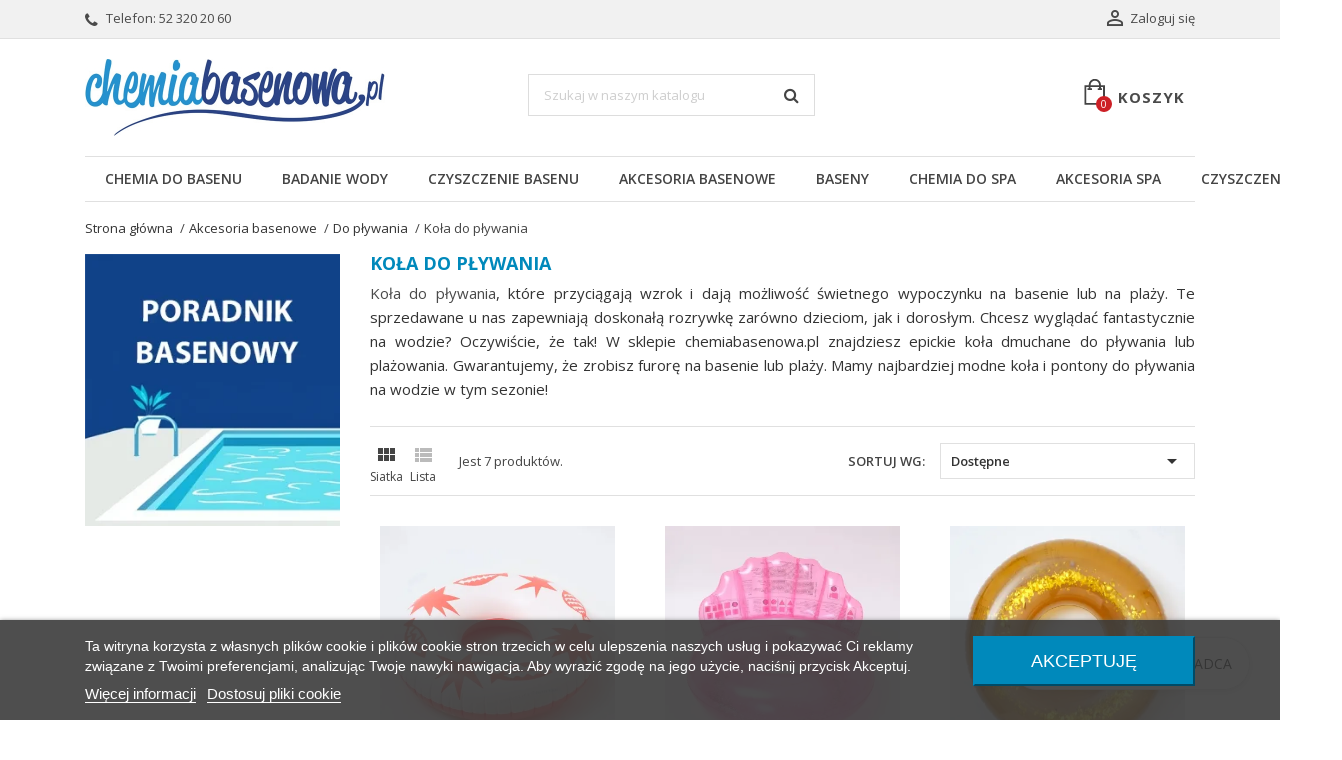

--- FILE ---
content_type: text/html; charset=utf-8
request_url: https://www.chemiabasenowa.pl/29-kola-do-plywania
body_size: 22571
content:
<!DOCTYPE html><html lang=pl-PL><head><meta charset=utf-8><meta content="ie=edge" http-equiv=x-ua-compatible><title>Koła do pływania w basenie - premium quality</title><script id=lgcookieslaw_script_gtm>window.dataLayer = window.dataLayer || [];
        function gtag(){
            dataLayer.push(arguments);
        }

        gtag('consent', 'default', {
            'ad_storage': 'denied',
            'ad_user_data': 'denied',
            'ad_personalization': 'denied',
            'analytics_storage': 'denied',
            'personalization_storage': 'granted',
            'security_storage': 'granted'
        });</script><meta content="Koła do pływania w basenie i morzu. Idealne na niekończące się letnie pluskanie. Doskonałe dla dzieci i dorosłych. Podkreśl swój nastrój i daj się zauważyć! Modne kształty i wzory." name=description><meta content="koło do pływania, dmuchane koło, koło na basen, pool floats, inflatable pool float" name=keywords><link href=https://www.chemiabasenowa.pl/29-kola-do-plywania rel=canonical><script type=application/ld+json>{
    "@context": "https://schema.org",
    "@type": "Organization",
    "name" : "chemiabasenowa.pl",
    "url" : "https://www.chemiabasenowa.pl/"
         ,"logo": {
        "@type": "ImageObject",
        "url":"https://www.chemiabasenowa.pl/img/logo-1766038891.jpg"
      }
      }</script><script type=application/ld+json>{
    "@context": "https://schema.org",
    "@type": "WebPage",
    "isPartOf": {
      "@type": "WebSite",
      "url":  "https://www.chemiabasenowa.pl/",
      "name": "chemiabasenowa.pl"
    },
    "name": "Koła do pływania w basenie - premium quality",
    "url":  "https://www.chemiabasenowa.pl/29-kola-do-plywania"
  }</script><script type=application/ld+json>{
      "@context": "https://schema.org",
      "@type": "BreadcrumbList",
      "itemListElement": [
                  {
            "@type": "ListItem",
            "position": 1,
            "name": "Strona główna",
            "item": "https://www.chemiabasenowa.pl/"
          },                  {
            "@type": "ListItem",
            "position": 2,
            "name": "Akcesoria basenowe",
            "item": "https://www.chemiabasenowa.pl/91-akcesoria-basenowe"
          },                  {
            "@type": "ListItem",
            "position": 3,
            "name": "Do pływania",
            "item": "https://www.chemiabasenowa.pl/63-plywanie-trening"
          },                  {
            "@type": "ListItem",
            "position": 4,
            "name": "Koła do pływania",
            "item": "https://www.chemiabasenowa.pl/29-kola-do-plywania"
          }              ]
    }</script><script type=application/ld+json>{
    "@context": "https://schema.org",
    "@type": "ItemList",
    "itemListElement": [
          {
        "@type": "ListItem",
        "position": 1,
        "name": "Koło do pływania De Playa Coral SUNNYLiFE",
        "url": "https://www.chemiabasenowa.pl/kola-do-plywania/724-kolo-do-plywania-de-playa-coral-sunnylife.html"
      },          {
        "@type": "ListItem",
        "position": 2,
        "name": "Muszelka - koło do pływania SUNNYLiFE",
        "url": "https://www.chemiabasenowa.pl/kola-do-plywania/729-muszelka-kolo-do-plywania-sunnylife.html"
      },          {
        "@type": "ListItem",
        "position": 3,
        "name": "Koło do pływania Disco Gold SUNNYLiFE",
        "url": "https://www.chemiabasenowa.pl/kola-do-plywania/730-kolo-do-plywania-disco-gold-sunnylife.html"
      },          {
        "@type": "ListItem",
        "position": 4,
        "name": "Koło do pływania Glitter SUNNYLiFE",
        "url": "https://www.chemiabasenowa.pl/kola-do-plywania/731-kolo-do-plywania-glitter-sunnylife.html"
      },          {
        "@type": "ListItem",
        "position": 5,
        "name": "Koło do pływania Retro SUNNYLiFE",
        "url": "https://www.chemiabasenowa.pl/kola-do-plywania/732-kolo-do-plywania-retro-sunnylife.html"
      },          {
        "@type": "ListItem",
        "position": 6,
        "name": "Koła do pływania z pistoletami na wodę SUNNYLiFE",
        "url": "https://www.chemiabasenowa.pl/kola-do-plywania/735-kola-do-plywania-z-pistoletami-na-wode-sunnylife.html"
      },          {
        "@type": "ListItem",
        "position": 7,
        "name": "Koło basenowe dla dzieci KRAB SUNNYLiFE",
        "url": "https://www.chemiabasenowa.pl/kola-do-plywania/742-kolo-basenowe-dla-dzieci-krab-sunnylife.html"
      }        ]
  }</script><meta content="Koła do pływania w basenie - premium quality" property=og:title><meta content="Koła do pływania w basenie i morzu. Idealne na niekończące się letnie pluskanie. Doskonałe dla dzieci i dorosłych. Podkreśl swój nastrój i daj się zauważyć! Modne kształty i wzory." property=og:description><meta content=https://www.chemiabasenowa.pl/29-kola-do-plywania property=og:url><meta content=chemiabasenowa.pl property=og:site_name><meta content=website property=og:type><meta content="width=device-width, initial-scale=1" name=viewport><link href=https://www.chemiabasenowa.pl/img/favicon.ico?1766038891 rel=icon type=image/vnd.microsoft.icon><link href=https://www.chemiabasenowa.pl/img/favicon.ico?1766038891 rel="shortcut icon" type=image/x-icon><link href=https://www.chemiabasenowa.pl/themes/simplio/assets/css/theme.css rel=stylesheet><link href=https://www.chemiabasenowa.pl/modules/blockreassurance/views/dist/front.css rel=stylesheet><link href=https://www.chemiabasenowa.pl/modules/ps_socialfollow/views/css/ps_socialfollow.css rel=stylesheet><link href=https://www.chemiabasenowa.pl/modules/x13gusdata/views/css/front.css rel=stylesheet><link href=https://www.chemiabasenowa.pl/themes/simplio/modules/ps_searchbar/ps_searchbar.css rel=stylesheet><link href=https://www.chemiabasenowa.pl/modules/ps_facetedsearch/views/dist/front.css rel=stylesheet><link href=https://www.chemiabasenowa.pl/modules/lgcookieslaw/views/css/plugins/tooltipster/tooltipster.bundle.min.css rel=stylesheet><link href=https://www.chemiabasenowa.pl/modules/lgcookieslaw/views/css/plugins/tooltipster/tooltipster.borderless.min.css rel=stylesheet><link href=https://www.chemiabasenowa.pl/modules/lgcookieslaw/views/css/lgcookieslaw_1_1.css rel=stylesheet><link href=https://www.chemiabasenowa.pl/modules/lgcookieslaw/views/css/front.css rel=stylesheet><link href=https://www.chemiabasenowa.pl/modules/paynow/views/css/front.css rel=stylesheet><link href=https://www.chemiabasenowa.pl/modules/pshowblog/vendor/prestashow/presta-block-editor/dist/front.css rel=stylesheet><link href=https://www.chemiabasenowa.pl/themes/simplio/assets/css/pshow-block-editor.css rel=stylesheet><link href=https://www.chemiabasenowa.pl/modules/pshowblog/views/fonts/font-awesome.css rel=stylesheet><link href=https://www.chemiabasenowa.pl/modules/pshowblog/views/fonts/font-awesome-ie7.css rel=stylesheet><link href=https://www.chemiabasenowa.pl/modules/pshowblog/views/css/front.css rel=stylesheet><link href=https://www.chemiabasenowa.pl/modules/pshowblog/views/themes_17/seo-fast-simplo/list/post-list.css rel=stylesheet><link href=https://www.chemiabasenowa.pl/modules/pshowblog/views/css/star-rating-svg.css rel=stylesheet><link href=https://www.chemiabasenowa.pl/modules/pshowblog/views/css/blog/bootstrap.min.css rel=stylesheet><link href=https://www.chemiabasenowa.pl/modules/psttags/views/css/themes/4-simple.css rel=stylesheet><link href=https://www.chemiabasenowa.pl/modules/psttags/views/css/front.css rel=stylesheet><link href=https://www.chemiabasenowa.pl/modules/psttags/views/css/settings-1763567155.css rel=stylesheet><link href=https://www.chemiabasenowa.pl/modules/gptchatbox//views/css/front_v35.css rel=stylesheet><link href=https://www.chemiabasenowa.pl/js/jquery/ui/themes/base/minified/jquery-ui.min.css rel=stylesheet><link href=https://www.chemiabasenowa.pl/js/jquery/ui/themes/base/minified/jquery.ui.theme.min.css rel=stylesheet><link href=https://www.chemiabasenowa.pl/js/jquery/plugins/fancybox/jquery.fancybox.css rel=stylesheet><link href=https://www.chemiabasenowa.pl/modules/wpstyleswitcher/views/css/wpstyleswitcher_s_1.css rel=stylesheet><link href=https://www.chemiabasenowa.pl/js/jquery/plugins/bxslider/jquery.bxslider.css rel=stylesheet><link href=https://www.chemiabasenowa.pl/modules/lgcomments/views/css/product_list_17.css rel=stylesheet><link href=https://www.chemiabasenowa.pl/modules/wpthemeconfigurator/views/css/hooks.css rel=stylesheet><link href=https://www.chemiabasenowa.pl/modules/wpmanufacturerlogos/views/css/wpmanufacturerlogos.css rel=stylesheet><link href=https://www.chemiabasenowa.pl/modules/wpzoom/views/css/wpzoom.css rel=stylesheet><link href=https://www.chemiabasenowa.pl/modules/wphomecategories/views/css/wphomecategories.css rel=stylesheet><link href=https://www.chemiabasenowa.pl/themes/simplio/assets/css/font-awesome/css/font-awesome.min.css rel=stylesheet><link href=https://www.chemiabasenowa.pl/modules/gm_omniprice/views/css/gm_omniprice.css rel=stylesheet><link href=https://www.chemiabasenowa.pl/themes/simplio/assets/css/custom.css rel=stylesheet><link as=font crossorigin=anonymous href=https://www.chemiabasenowa.pl/themes/simplio/assets/css/MaterialIcons-Regular.woff2 rel=preload type=font/woff2><link as=font crossorigin=anonymous href="https://www.chemiabasenowa.pl/themes/simplio/assets/css/font-awesome/fonts/fontawesome-webfont.woff2?v=4.7.0" rel=preload type=font/woff2><link as=style href="//fonts.googleapis.com/css?family=Open+Sans:400,300,300italic,400italic,600,600italic,700&amp;subset=latin,latin-ext" rel=preload><link href="//fonts.googleapis.com/css?family=Open+Sans:400,300,300italic,400italic,600,600italic,700&amp;subset=latin,latin-ext" rel=stylesheet><link as=style href="//fonts.googleapis.com/css?family=Open+Sans:400,300,300italic,400italic,600,600italic,700,700italic&amp;subset=latin,latin-ext" rel=preload><link href="//fonts.googleapis.com/css?family=Open+Sans:400,300,300italic,400italic,600,600italic,700,700italic&amp;subset=latin,latin-ext" rel=stylesheet><script>var comment_tab = "3";
        var dm_hash = "3GU8JRP1F";
        var dm_mode = 0;
        var elementRecaptcha = "<div class=\"recaptcha-text-center\" style=\"text-align: center\"><div class=\"g-recaptcha\" style=\"display: inline-block !important\" data-sitekey=\"6LdvmQ0TAAAAAOAvFDAhIGaxO2gKeSSb8_OE2_eH\" data-theme=\"light\" data-size=\"normal\" data-callback=\"callbackRecaptcha\"><\/div><\/div>";
        var isNewPresta = 1;
        var isPsVersion17 = true;
        var isPsVersion8 = true;
        var lgcomments_products_default_display = "3";
        var lgcomments_products_extra_display = "12";
        var module_dir = "\/modules\/lgcomments\/";
        var prestashop = {"cart":{"products":[],"totals":{"total":{"type":"total","label":"Razem","amount":0,"value":"0,00\u00a0z\u0142"},"total_including_tax":{"type":"total","label":"Suma (brutto)","amount":0,"value":"0,00\u00a0z\u0142"},"total_excluding_tax":{"type":"total","label":"Suma (netto)","amount":0,"value":"0,00\u00a0z\u0142"}},"subtotals":{"products":{"type":"products","label":"Produkty","amount":0,"value":"0,00\u00a0z\u0142"},"discounts":null,"shipping":{"type":"shipping","label":"Wysy\u0142ka","amount":0,"value":""},"tax":null},"products_count":0,"summary_string":"0 sztuk","vouchers":{"allowed":1,"added":[]},"discounts":[],"minimalPurchase":0,"minimalPurchaseRequired":""},"currency":{"id":1,"name":"Z\u0142oty polski","iso_code":"PLN","iso_code_num":"985","sign":"z\u0142"},"customer":{"lastname":"","firstname":"","email":null,"birthday":"0000-00-00","newsletter":"0","newsletter_date_add":"0000-00-00 00:00:00","optin":"0","website":null,"company":null,"siret":null,"ape":null,"is_logged":false,"gender":{"type":null,"name":null},"addresses":[]},"country":{"id_zone":"1","id_currency":"1","call_prefix":"48","iso_code":"PL","active":"1","contains_states":"0","need_identification_number":"0","need_zip_code":"1","zip_code_format":"NN-NNN","display_tax_label":"1","name":"Polska","id":14},"language":{"name":"Polski (Polish)","iso_code":"pl","locale":"pl-PL","language_code":"pl","active":"1","is_rtl":"0","date_format_lite":"Y-m-d","date_format_full":"Y-m-d H:i:s","id":1},"page":{"title":"","canonical":"https:\/\/www.chemiabasenowa.pl\/29-kola-do-plywania","meta":{"title":"Ko\u0142a do p\u0142ywania w basenie - premium quality","description":"Ko\u0142a do p\u0142ywania w basenie i morzu. Idealne na nieko\u0144cz\u0105ce si\u0119 letnie pluskanie. Doskona\u0142e dla dzieci i doros\u0142ych. Podkre\u015bl sw\u00f3j nastr\u00f3j i daj si\u0119 zauwa\u017cy\u0107! Modne kszta\u0142ty i wzory.","keywords":"ko\u0142o do p\u0142ywania, dmuchane ko\u0142o, ko\u0142o na basen, pool floats, inflatable pool float","robots":"index"},"page_name":"category","body_classes":{"lang-pl":true,"lang-rtl":false,"country-PL":true,"currency-PLN":true,"layout-left-column":true,"page-category":true,"tax-display-enabled":true,"page-customer-account":false,"category-id-29":true,"category-Ko\u0142a do p\u0142ywania":true,"category-id-parent-63":true,"category-depth-level-4":true},"admin_notifications":[],"password-policy":{"feedbacks":{"0":"Bardzo s\u0142abe","1":"S\u0142abe","2":"\u015arednia","3":"Silne","4":"Bardzo silne","Straight rows of keys are easy to guess":"Proste kombinacje klawiszy s\u0105 \u0142atwe do odgadni\u0119cia","Short keyboard patterns are easy to guess":"Proste kombinacje przycisk\u00f3w s\u0105 \u0142atwe do odgadni\u0119cia","Use a longer keyboard pattern with more turns":"U\u017cyj d\u0142u\u017cszej i bardziej skomplikowanej kombinacji przycisk\u00f3w","Repeats like \"aaa\" are easy to guess":"Powt\u00f3rzenia typu \u201eaaa\u201d s\u0105 \u0142atwe do odgadni\u0119cia","Repeats like \"abcabcabc\" are only slightly harder to guess than \"abc\"":"Powt\u00f3rzenia takie jak \u201eabcabcabc\u201d s\u0105 tylko nieco trudniejsze do odgadni\u0119cia ni\u017c \u201eabc\u201d","Sequences like abc or 6543 are easy to guess":"Kombinacje takie jak \u201eabc\u201d lub \u201e6543\u201d s\u0105 \u0142atwe do odgadni\u0119cia","Recent years are easy to guess":"Ostatnie lata s\u0105 \u0142atwe do odgadni\u0119cia","Dates are often easy to guess":"Daty s\u0105 cz\u0119sto \u0142atwe do odgadni\u0119cia","This is a top-10 common password":"To jest 10 najcz\u0119\u015bciej u\u017cywanych hase\u0142","This is a top-100 common password":"To jest 100 najcz\u0119\u015bciej u\u017cywanych hase\u0142","This is a very common password":"To bardzo popularne has\u0142o","This is similar to a commonly used password":"Jest to podobne do powszechnie u\u017cywanego has\u0142a","A word by itself is easy to guess":"Samo s\u0142owo jest \u0142atwe do odgadni\u0119cia","Names and surnames by themselves are easy to guess":"Same imiona i nazwiska s\u0105 \u0142atwe do odgadni\u0119cia","Common names and surnames are easy to guess":"Popularne imiona i nazwiska s\u0105 \u0142atwe do odgadni\u0119cia","Use a few words, avoid common phrases":"U\u017cyj kilku s\u0142\u00f3w, unikaj popularnych zwrot\u00f3w","No need for symbols, digits, or uppercase letters":"Nie potrzebujesz symboli, cyfr ani wielkich liter","Avoid repeated words and characters":"Unikaj powtarzaj\u0105cych si\u0119 s\u0142\u00f3w i znak\u00f3w","Avoid sequences":"Unikaj sekwencji","Avoid recent years":"Unikaj ostatnich lat","Avoid years that are associated with you":"Unikaj lat, kt\u00f3re s\u0105 z Tob\u0105 zwi\u0105zane","Avoid dates and years that are associated with you":"Unikaj dat i lat, kt\u00f3re s\u0105 z Tob\u0105 powi\u0105zane","Capitalization doesn't help very much":"Wielkie litery nie s\u0105 zbytnio pomocne","All-uppercase is almost as easy to guess as all-lowercase":"Wpisywanie wielkich liter jest prawie tak samo \u0142atwe do odgadni\u0119cia jak wpisywanie ma\u0142ych liter","Reversed words aren't much harder to guess":"Odwr\u00f3cone s\u0142owa nie s\u0105 du\u017co trudniejsze do odgadni\u0119cia","Predictable substitutions like '@' instead of 'a' don't help very much":"Przewidywalne zamienniki, takie jak \u201e@\u201d zamiast \u201ea\u201d, nie s\u0105 zbyt pomocne","Add another word or two. Uncommon words are better.":"Dodaj kolejne s\u0142owo lub dwa. Nietypowe s\u0142owa s\u0105 lepsze."}}},"shop":{"name":"chemiabasenowa.pl","logo":"https:\/\/www.chemiabasenowa.pl\/img\/logo-1766038891.jpg","stores_icon":"https:\/\/www.chemiabasenowa.pl\/img\/logo_stores.png","favicon":"https:\/\/www.chemiabasenowa.pl\/img\/favicon.ico"},"core_js_public_path":"\/themes\/","urls":{"base_url":"https:\/\/www.chemiabasenowa.pl\/","current_url":"https:\/\/www.chemiabasenowa.pl\/29-kola-do-plywania","shop_domain_url":"https:\/\/www.chemiabasenowa.pl","img_ps_url":"https:\/\/www.chemiabasenowa.pl\/img\/","img_cat_url":"https:\/\/www.chemiabasenowa.pl\/img\/c\/","img_lang_url":"https:\/\/www.chemiabasenowa.pl\/img\/l\/","img_prod_url":"https:\/\/www.chemiabasenowa.pl\/img\/p\/","img_manu_url":"https:\/\/www.chemiabasenowa.pl\/img\/m\/","img_sup_url":"https:\/\/www.chemiabasenowa.pl\/img\/su\/","img_ship_url":"https:\/\/www.chemiabasenowa.pl\/img\/s\/","img_store_url":"https:\/\/www.chemiabasenowa.pl\/img\/st\/","img_col_url":"https:\/\/www.chemiabasenowa.pl\/img\/co\/","img_url":"https:\/\/www.chemiabasenowa.pl\/themes\/simplio\/assets\/img\/","css_url":"https:\/\/www.chemiabasenowa.pl\/themes\/simplio\/assets\/css\/","js_url":"https:\/\/www.chemiabasenowa.pl\/themes\/simplio\/assets\/js\/","pic_url":"https:\/\/www.chemiabasenowa.pl\/upload\/","theme_assets":"https:\/\/www.chemiabasenowa.pl\/themes\/simplio\/assets\/","theme_dir":"https:\/\/www.chemiabasenowa.pl\/themes\/simplio\/","pages":{"address":"https:\/\/www.chemiabasenowa.pl\/adres","addresses":"https:\/\/www.chemiabasenowa.pl\/adresy","authentication":"https:\/\/www.chemiabasenowa.pl\/logowanie","manufacturer":"https:\/\/www.chemiabasenowa.pl\/producenci","cart":"https:\/\/www.chemiabasenowa.pl\/koszyk","category":"https:\/\/www.chemiabasenowa.pl\/index.php?controller=category","cms":"https:\/\/www.chemiabasenowa.pl\/index.php?controller=cms","contact":"https:\/\/www.chemiabasenowa.pl\/kontakt","discount":"https:\/\/www.chemiabasenowa.pl\/rabaty","guest_tracking":"https:\/\/www.chemiabasenowa.pl\/sledzenie-zamowienia-gosc","history":"https:\/\/www.chemiabasenowa.pl\/historia-zamowien","identity":"https:\/\/www.chemiabasenowa.pl\/dane-osobiste","index":"https:\/\/www.chemiabasenowa.pl\/","my_account":"https:\/\/www.chemiabasenowa.pl\/moje-konto","order_confirmation":"https:\/\/www.chemiabasenowa.pl\/potwierdzenie-zamowienia","order_detail":"https:\/\/www.chemiabasenowa.pl\/index.php?controller=order-detail","order_follow":"https:\/\/www.chemiabasenowa.pl\/sledzenie-zamowienia","order":"https:\/\/www.chemiabasenowa.pl\/zamowienie","order_return":"https:\/\/www.chemiabasenowa.pl\/index.php?controller=order-return","order_slip":"https:\/\/www.chemiabasenowa.pl\/pokwitowania","pagenotfound":"https:\/\/www.chemiabasenowa.pl\/nie-znaleziono-strony","password":"https:\/\/www.chemiabasenowa.pl\/odzyskiwanie-hasla","pdf_invoice":"https:\/\/www.chemiabasenowa.pl\/index.php?controller=pdf-invoice","pdf_order_return":"https:\/\/www.chemiabasenowa.pl\/index.php?controller=pdf-order-return","pdf_order_slip":"https:\/\/www.chemiabasenowa.pl\/index.php?controller=pdf-order-slip","prices_drop":"https:\/\/www.chemiabasenowa.pl\/promocje","product":"https:\/\/www.chemiabasenowa.pl\/index.php?controller=product","registration":"https:\/\/www.chemiabasenowa.pl\/index.php?controller=registration","search":"https:\/\/www.chemiabasenowa.pl\/szukaj","sitemap":"https:\/\/www.chemiabasenowa.pl\/mapa-strony","stores":"https:\/\/www.chemiabasenowa.pl\/sklepy","supplier":"https:\/\/www.chemiabasenowa.pl\/dostawcy","new_products":"https:\/\/www.chemiabasenowa.pl\/nowe-produkty","brands":"https:\/\/www.chemiabasenowa.pl\/producenci","register":"https:\/\/www.chemiabasenowa.pl\/index.php?controller=registration","order_login":"https:\/\/www.chemiabasenowa.pl\/zamowienie?login=1"},"alternative_langs":[],"actions":{"logout":"https:\/\/www.chemiabasenowa.pl\/?mylogout="},"no_picture_image":{"bySize":{"small_default":{"url":"https:\/\/www.chemiabasenowa.pl\/img\/p\/pl-default-small_default.jpg","width":98,"height":98},"cart_default":{"url":"https:\/\/www.chemiabasenowa.pl\/img\/p\/pl-default-cart_default.jpg","width":125,"height":125},"home_default":{"url":"https:\/\/www.chemiabasenowa.pl\/img\/p\/pl-default-home_default.jpg","width":400,"height":400},"medium_default":{"url":"https:\/\/www.chemiabasenowa.pl\/img\/p\/pl-default-medium_default.jpg","width":460,"height":460},"large_default":{"url":"https:\/\/www.chemiabasenowa.pl\/img\/p\/pl-default-large_default.jpg","width":1000,"height":1000}},"small":{"url":"https:\/\/www.chemiabasenowa.pl\/img\/p\/pl-default-small_default.jpg","width":98,"height":98},"medium":{"url":"https:\/\/www.chemiabasenowa.pl\/img\/p\/pl-default-home_default.jpg","width":400,"height":400},"large":{"url":"https:\/\/www.chemiabasenowa.pl\/img\/p\/pl-default-large_default.jpg","width":1000,"height":1000},"legend":""}},"configuration":{"display_taxes_label":true,"display_prices_tax_incl":true,"is_catalog":false,"show_prices":true,"opt_in":{"partner":false},"quantity_discount":{"type":"discount","label":"Rabat Jednostkowy"},"voucher_enabled":1,"return_enabled":0},"field_required":[],"breadcrumb":{"links":[{"title":"Strona g\u0142\u00f3wna","url":"https:\/\/www.chemiabasenowa.pl\/"},{"title":"Akcesoria basenowe","url":"https:\/\/www.chemiabasenowa.pl\/91-akcesoria-basenowe"},{"title":"Do p\u0142ywania","url":"https:\/\/www.chemiabasenowa.pl\/63-plywanie-trening"},{"title":"Ko\u0142a do p\u0142ywania","url":"https:\/\/www.chemiabasenowa.pl\/29-kola-do-plywania"}],"count":4},"link":{"protocol_link":"https:\/\/","protocol_content":"https:\/\/"},"time":1768619893,"static_token":"67d81e8267b31a5020de1317a0b8d50a","token":"f4f33fc4649342857a9b5d0b85e71d5c","debug":false};
        var psemailsubscription_subscription = "https:\/\/www.chemiabasenowa.pl\/module\/ps_emailsubscription\/subscription";
        var pshow_loaded_module_pshowconversion = "PShow Conversion";
        var pshow_loaded_module_pshowfeeder = "PShow Feeder";
        var psr_icon_color = "#DEAE56";
        var recaptchaContactForm = "1";
        var recaptchaDataSiteKey = "6LdvmQ0TAAAAAOAvFDAhIGaxO2gKeSSb8_OE2_eH";
        var recaptchaLoginForm = "0";
        var recaptchaRegistrationForm = "1";
        var recaptchaType = "1";
        var recaptchaVersion = false;
        var review_controller_link = "https:\/\/www.chemiabasenowa.pl\/module\/lgcomments\/reviews";
        var review_controller_name = "index.php?controller=module-lgcomments-reviews";
        var send_successfull_msg = "Recenzja zosta\u0142a przes\u0142ana prawid\u0142owo";
        var sliderblocks = 4;
        var star_color = "yellow";
        var star_style = "plain";
        var wpimageslider_auto = true;
        var wpimageslider_effect = "fade";
        var wpimageslider_loop = true;
        var wpimageslider_pause = "6000";
        var wpimageslider_speed = 500;
        var wpmanufacturerlogos_auto = true;
        var wpmanufacturerlogos_items = "6";
        var wpmanufacturerlogos_loop = true;
        var wpmanufacturerlogos_pause_hover = true;
        var wpmanufacturerlogos_scroll_items = "6";
        var wpmanufacturerlogos_speed = "400";
        var wpsidebarslider_auto = true;
        var wpsidebarslider_effect = "horizontal";
        var wpsidebarslider_loop = true;
        var wpsidebarslider_pause = "6000";
        var wpsidebarslider_speed = "500";
        var x13gusdata_ajax_url = "https:\/\/www.chemiabasenowa.pl\/module\/x13gusdata\/ajax";
        var x13gusdata_download_btn_text = "Pobierz dane";
        var x13gusdata_downloading_btn_text = "Pobieranie...";
        var x13gusdata_empty_nip = "Pole numer NIP jest puste";
        var x13gusdata_gus_inline_display_method = true;
        var x13gusdata_invalid_nip = "Niepoprawny numer NIP";</script><style></style><script>var jprestaUpdateCartDirectly = 1;
                var jprestaUseCreativeElements = 0;</script><script>pcRunDynamicModulesJs = function() {
// Autoconf - 2025-10-11T07:17:52+00:00
// productcomments
if ($.fn.rating) $('input.star').rating();
if ($.fn.rating) $('.auto-submit-star').rating();
if ($.fn.fancybox) $('.open-comment-form').fancybox({'hideOnContentClick': false});
// ps_shoppingcart
// Cart is refreshed from HTML to be faster
// blockwishlist
prestashop.customer=prestashop_pc.customer;

if (typeof productsAlreadyTagged != 'undefined' && Array.isArray(productsAlreadyTagged) && productsAlreadyTagged.length > 0) {
    productsAlreadyTagged.forEach(function (product) {
        if (!product || !product.id_product) {
            return; // skip if product is invalid
        }

        let selector = null;

        if (prestashop.page && prestashop.page.page_name === 'product') {
            // On product page: match only current product
            const currentProductId = document.getElementById('product_page_product_id')?.value;
            if (String(currentProductId) === String(product.id_product)) {
                selector = 'button.wishlist-button-add';
            } else {
                return; // not the current product
            }
        } else {
            // On other pages (listings, etc.)
            selector = `[data-id-product="${product.id_product}"] .wishlist-button-add`;
        }

        if (!selector) return;

        const elements = document.querySelectorAll(selector);
        elements.forEach(function (element) {
            const vueInstance = element.__vue__;
            if (vueInstance && typeof vueInstance.toggleCheck === 'function') {
                try {
                    // Mark as already in wishlist
                    vueInstance.toggleCheck();
                    // Assign wishlist id
                    vueInstance.idList = parseInt(product.id_wishlist) || null;
                } catch (e) {
                    console.error('Wishlist toggle failed:', e, product, element);
                }
            }
        });
    });
}


// lgcookieslaw
if (typeof LGCookiesLawFront == 'function') {
  var object_lgcookieslaw_front = new LGCookiesLawFront();
  object_lgcookieslaw_front.init();
}
$('.lgcookieslaw-accept-button').click(function() {document.cookie = "jpresta_cache_context=;path=/;expires=Thu, 01 Jan 1970 00:00:00 GMT";});
$('.lgcookieslaw-partial-accept-button').click(function() {document.cookie = "jpresta_cache_context=;path=/;expires=Thu, 01 Jan 1970 00:00:00 GMT";});
// lgcomments
if (typeof $.fancybox !== 'undefined') {
    $(".lgcomment_button")
        .fancybox({
            'href': '#form_review_popup'
            , 'width': 400
            , 'height': 'auto'
            , 'autoSize': false
            , 'tpl': {
                closeBtn: ''
            }
        });
    $("select#lg_score")
        .on("change", function () {
            changeStars($(this)
                .val());
        });
    $(document).off('click', '#product #submit_review');
    $('#submit_review')
        .on('click', function () {
            if (checkFields()) {
                sendProductReview(review_controller_link);
            }
        });
}
if (typeof init_comments === 'function' && typeof lgcomments_products_default_display !== 'undefined') {
    init_comments(lgcomments_products_default_display);
}
};</script><script>window.dataLayer = window.dataLayer || [];

        function gtag() {
            window.dataLayer.push(arguments);
        }

        
        gtag('js', new Date());

        window.pshow_ga4TrackingId = 'G-3XC3LVQJCT';
        window.pshow_gadsTrackingId = '';
        window.pshow_goptimizeTrackingId = '';
        window.pshow_gtmTrackingId = 'GTM-5GW896T';
        window.pshow_dataLayerSendPurchaseToGA4 = 1;

                window.pshow_isMeasurementProtocolEnabled = true;
        
        
        const userId = '';
        const debugMode = 0;
                const emailHash = '';

        if (emailHash) {
            gtag('set', 'user_data', {
                "sha256_email_address": emailHash
            });
        }</script><script async src="https://www.googletagmanager.com/gtag/js?id=G-3XC3LVQJCT"></script><script>let conf = {};
            if (typeof userId !== 'undefined' && userId) {
                conf.user_id = userId;
            }
            if (window.pshow_goptimizeTrackingId) {
                conf.optimize_id = window.pshow_goptimizeTrackingId;
            }
            if (typeof debugMode !== 'undefined' && debugMode) {
                conf.debug_mode = true;
            }

            if (window.pshow_ga4TrackingId) {
                gtag('config', window.pshow_ga4TrackingId, conf);
            }

            if (window.pshow_gadsTrackingId) {
                gtag(
                    'config',
                    window.pshow_gadsTrackingId,
                    {...conf, 'allow_enhanced_conversions': true}
                );
            }

            if (window.pshow_ga4TrackingId) {
                gtag('get', window.pshow_ga4TrackingId, 'client_id', (clientId) => {
                    const expireInDays = 3;
                    let date = new Date();
                    date.setTime(date.getTime() + (expireInDays * 24 * 60 * 60 * 1000));
                    document.cookie = "pshowgacid=" + clientId + "; expires=" + date.toUTCString() + "; path=/";
                })

                gtag('get', window.pshow_ga4TrackingId, 'session_id', (sessionId) => {
                    const expireInDays = 3;
                    let date = new Date();
                    date.setTime(date.getTime() + (expireInDays * 24 * 60 * 60 * 1000));
                    document.cookie = "pshowgasid=" + sessionId + "; expires=" + date.toUTCString() + "; path=/";
                })
            }</script><script>(function (w, d, s, l, i) {
                w[l] = w[l] || [];
                w[l].push({'gtm.start': new Date().getTime(), event: 'gtm.js'});
                var f = d.getElementsByTagName(s)[0];
                var j = d.createElement(s), dl = l != 'dataLayer' ? '&l=' + l : '';
                j.async = true;
                j.src = 'https://www.googletagmanager.com/gtm.js?id=' + i + dl;
                f.parentNode.insertBefore(j, f);
            })(window, document, 'script', 'dataLayer', 'GTM-5GW896T');</script><script>document.addEventListener('DOMContentLoaded', () => {

            let waitingForPShowConversionLib = setInterval(() => {

                if (typeof PShowConversionJS === 'undefined' ||
                    typeof PShowConversionJS.dataLayer === 'undefined' ||
                    typeof PShowConversionJS.dataLayer.initMeasuring === 'undefined') {
                    return;
                }
                clearInterval(waitingForPShowConversionLib);

                PShowConversionJS.dataLayer.active = 1;
                PShowConversionJS.dataLayer.eventNamePrefix = '';
                PShowConversionJS.dataLayer.debug = 0;
                PShowConversionJS.dataLayer.ps_products_per_page = 36;
                PShowConversionJS.dataLayer.controller = 'category';

                
                PShowConversionJS.dataLayer.initMeasuring();

            }, 100);

        });</script><script>var ptg_pin = 0;</script><script async data-key=QrOeF2n3IuUOfyw4C2TlVw src=https://analytics.ahrefs.com/analytics.js></script> <body class="category-depth-level-4 category-id-29 category-id-parent-63 category-kola-do-plywania country-pl currency-pln lang-pl layout-left-column page-category tax-display-enabled" id=category><noscript><iframe height=0 src="https://www.googletagmanager.com/ns.html?id=GTM-5GW896T" style=display:none;visibility:hidden width=0></iframe></noscript> <main><header id=header><div class=header-banner></div> <nav class=header-nav><div class=container><div class=row><div class=hidden-sm-down><div class="col-md-4 col-xs-12"><div id=_desktop_contact_link><div id=contact-link><i class="fa fa-phone"></i> Telefon: <a href=tel:523202060>52 320 20 60</a> </div> </div> </div> <div class="col-md-8 right-nav"><div id=_desktop_user_info><div class=user-info><a href="https://www.chemiabasenowa.pl/logowanie?back=https%3A%2F%2Fwww.chemiabasenowa.pl%2F29-kola-do-plywania" rel=nofollow title="Zaloguj się"><i class=material-icons>&#xE7FF;</i> <span class=hidden-sm-down>Zaloguj się</span></a> </div> </div> </div></div> <div class="hidden-md-up mobile text-xs-center"><div class=top-logo id=_mobile_logo></div> <div class=mobile-menu><div class=float-xs-left id=menu-icon><span></span> </div> <div class=float-xs-left id=_mobile_cart></div> <div class=float-xs-left id=_mobile_user_info></div> <div class=float-xs-left id=mobile_search></div></div></div></div> </div> </nav> <div class=header-top><div class=container><div class=row><div class="col-md-4 hidden-sm-down" id=_desktop_logo><a href=https://www.chemiabasenowa.pl/><img alt=chemiabasenowa.pl class="img-responsive logo" height=77 src=https://www.chemiabasenowa.pl/img/logo-1766038891.jpg width=300> </a> </div> <script>var lgcookieslaw_consent_mode = 1;
    var lgcookieslaw_banner_url_ajax_controller = "https://www.chemiabasenowa.pl/module/lgcookieslaw/ajax";     var lgcookieslaw_cookie_values = null;     var lgcookieslaw_saved_preferences = 0;
    var lgcookieslaw_ajax_calls_token = "825a104c03b6089a67e8bcdeb76c1bf7";
    var lgcookieslaw_reload = 0;
    var lgcookieslaw_block_navigation = 0;
    var lgcookieslaw_banner_position = 2;
    var lgcookieslaw_show_fixed_button = 0;
    var lgcookieslaw_save_user_consent = 0;
    var lgcookieslaw_reject_cookies_when_closing_banner = 0;</script> <div class="lgcookieslaw-banner lgcookieslaw-banner-bottom" id=lgcookieslaw_banner><div class=container><div class=lgcookieslaw-banner-message><p>Ta witryna korzysta z własnych plików cookie i plików cookie stron trzecich w celu ulepszenia naszych usług i pokazywać Ci reklamy związane z Twoimi preferencjami, analizując Twoje nawyki nawigacja. Aby wyrazić zgodę na jego użycie, naciśnij przycisk Akceptuj. <div class=lgcookieslaw-link-container><a class="lgcookieslaw-info-link lgcookieslaw-link" href=https://www.chemiabasenowa.pl/content/3-regulamin target=_blank>Więcej informacji</a> <a class="lgcookieslaw-customize-cookies-link lgcookieslaw-link" id=lgcookieslaw_customize_cookies_link>Dostosuj pliki cookie</a></div></div> <div class=lgcookieslaw-button-container><button class="lgcookieslaw-accept-button lgcookieslaw-button"> Akceptuję </button> </div></div> </div> <div class=lgcookieslaw-modal id=lgcookieslaw_modal><div class=lgcookieslaw-modal-header><p class=lgcookieslaw-modal-header-title>Preferencje dotyczące plików cookie <div class=lgcookieslaw-modal-header-title-user-consent-elements><div class="lgcookieslaw-badge lgcookieslaw-tooltip-container lgcookieslaw-user-consent-consent-date" role=tooltip><i class=lgcookieslaw-icon-schedule></i> <span class=lgcookieslaw-user-consent-consent-date-text></span></div> <a class="lgcookieslaw-badge lgcookieslaw-tooltip-container lgcookieslaw-user-consent-download" href="" role=tooltip target=_blank title="Kliknij, aby pobrać zgodę"><i class=lgcookieslaw-icon-download></i> Zgoda </a></div></div> <div class=lgcookieslaw-modal-body><div class=lgcookieslaw-modal-body-content><div class=lgcookieslaw-section><div class=lgcookieslaw-section-name> Funkcjonalne pliki cookie <div class="lgcookieslaw-badge lgcookieslaw-tooltip-container" role=tooltip title=Obowiązkowe> Techniczne </div> </div> <div class=lgcookieslaw-section-checkbox><div class="lgcookieslaw-switch lgcookieslaw-switch-disabled"><div class="lgcookieslaw-slider-option lgcookieslaw-slider-option-left">Nie</div> <input class=lgcookieslaw-purpose data-checked=true data-consent-mode=true data-consent-type=functionality_storage data-id-lgcookieslaw-purpose=1 data-technical=true id=lgcookieslaw_purpose_1 type=checkbox> <span class="lgcookieslaw-slider lgcookieslaw-slider-checked" id=lgcookieslaw_slider_1></span> <div class="lgcookieslaw-slider-option lgcookieslaw-slider-option-right">Tak</div></div> </div> <div class=lgcookieslaw-section-purpose><a aria-controls=multi_collapse_lgcookieslaw_purpose_1 aria-expanded=false class="collapsed lgcookieslaw-section-purpose-button" data-toggle=collapse href=#multi_collapse_lgcookieslaw_purpose_1 role=button><span class=lgcookieslaw-section-purpose-button-title>Opis i ciasteczka</span> </a> <div class="collapse lgcookieslaw-section-purpose-content multi-collapse" id=multi_collapse_lgcookieslaw_purpose_1><div class=lgcookieslaw-section-purpose-content-description> Funkcjonalne pliki cookie są bezwzględnie niezbędne do świadczenia usług sklepu, a także do jego prawidłowego działania, dlatego nie ma możliwości odmowy ich użycia. Umożliwiają one użytkownikowi poruszanie się po naszej stronie internetowej i korzystanie z różnych opcji lub usług, które na niej istnieją. </div> <div class=lgcookieslaw-section-purpose-content-cookies><div class=table-responsive><table class="lgcookieslaw-section-purpose-content-cookies-table table"><thead><tr><th><span class=lgcookieslaw-tooltip-container role=tooltip title="Nazwa pliku cookie"> Cookie </span> <th><span class=lgcookieslaw-tooltip-container role=tooltip title="Domena związana z plikiem cookie"> Dostawca </span> <th><span class=lgcookieslaw-tooltip-container role=tooltip title="Cel plików cookie"> Przeznaczenie </span> <th><span class=lgcookieslaw-tooltip-container role=tooltip title="Czas wygaśnięcia pliku cookie"> Termin ważności </span> </thead> <tbody><tr><td>PHP_SESSID <td>www.chemiabasenowa.pl <td>Plik cookie PHPSESSID jest natywny dla PHP i umożliwia stronom internetowym przechowywanie zserializowanych danych o stanie. Na stronie internetowej służy do ustanowienia sesji użytkownika i przekazania danych o stanie poprzez tymczasowe ciasteczko, które jest powszechnie znane jako ciasteczko sesyjne. Te pliki cookie pozostaną na Twoim komputerze tylko do momentu zamknięcia przeglądarki. <td>Sesja <tr><td>PrestaShop-# <td>www.chemiabasenowa.pl <td>Jest to plik cookie, którego Prestashop używa do zapisywania informacji i utrzymywania otwartej sesji użytkownika. Umożliwia zapisywanie informacji takich jak waluta, język, identyfikator klienta między innymi danymi niezbędnymi do prawidłowego funkcjonowania sklepu. <td>2400 godziny <tr><td>rc::a <td><a href=https://policies.google.com/privacy>Google</a> <td>Służy do odczytywania i filtrowania żądań od botów. <td>Uporczywy <tr><td>rc::c <td><a href=https://policies.google.com/privacy>Google</a> <td>Służy do odczytywania i filtrowania żądań od botów. <td>Uporczywy</tbody></table> </div> </div></div></div></div> <div class=lgcookieslaw-section><div class=lgcookieslaw-section-name> Reklamowe pliki cookie </div> <div class=lgcookieslaw-section-checkbox><div class=lgcookieslaw-switch><div class="lgcookieslaw-slider-option lgcookieslaw-slider-option-left">Nie</div> <input class=lgcookieslaw-purpose data-checked=true data-consent-mode=true data-consent-type=ad_storage data-id-lgcookieslaw-purpose=2 data-technical=false id=lgcookieslaw_purpose_2 type=checkbox> <span class="lgcookieslaw-slider lgcookieslaw-slider-checked" id=lgcookieslaw_slider_2></span> <div class="lgcookieslaw-slider-option lgcookieslaw-slider-option-right">Tak</div></div> </div> <div class=lgcookieslaw-section-purpose><a aria-controls=multi_collapse_lgcookieslaw_purpose_2 aria-expanded=false class="collapsed lgcookieslaw-section-purpose-button" data-toggle=collapse href=#multi_collapse_lgcookieslaw_purpose_2 role=button><span class=lgcookieslaw-section-purpose-button-title>Opis i ciasteczka</span> </a> <div class="collapse lgcookieslaw-section-purpose-content multi-collapse" id=multi_collapse_lgcookieslaw_purpose_2><div class=lgcookieslaw-section-purpose-content-description> To te, które zbierają informacje o reklamach wyświetlanych użytkownikom serwisu. Mogą być anonimowe, jeśli zbierają tylko informacje o wyświetlanych powierzchniach reklamowych bez identyfikacji użytkownika lub spersonalizowane, jeśli zbierają dane osobowe użytkownika sklepu przez osobę trzecią, w celu personalizacji wspomnianych powierzchni reklamowych. </div> <div class=lgcookieslaw-section-purpose-content-cookies><div class=table-responsive><table class="lgcookieslaw-section-purpose-content-cookies-table table"><thead><tr><th><span class=lgcookieslaw-tooltip-container role=tooltip title="Nazwa pliku cookie"> Cookie </span> <th><span class=lgcookieslaw-tooltip-container role=tooltip title="Domena związana z plikiem cookie"> Dostawca </span> <th><span class=lgcookieslaw-tooltip-container role=tooltip title="Cel plików cookie"> Przeznaczenie </span> <th><span class=lgcookieslaw-tooltip-container role=tooltip title="Czas wygaśnięcia pliku cookie"> Termin ważności </span> </thead> <tbody><tr><td>ads/ga-audiences <td><a href=https://policies.google.com/privacy>Google</a> <td>Te pliki cookie są używane przez Google AdWords do ponownego angażowania użytkowników, którzy mogą przekształcić się w klientów na podstawie zachowania użytkownika online w różnych witrynach. <td>Sesja <tr><td>fr <td><a href=https://www.facebook.com/policies/cookies/>Facebook</a> <td>Używany przez Facebooka do dostarczania serii produktów reklamowych, takich jak licytowanie w czasie rzeczywistym od reklamodawców zewnętrznych. <td>3 miesiące <tr><td>tr <td><a href=https://www.facebook.com/policies/cookies/>Facebook</a> <td>Używany przez Facebooka do dostarczania serii produktów reklamowych, takich jak licytowanie w czasie rzeczywistym od reklamodawców zewnętrznych. <td>Sesja <tr><td>VISITOR_INFO1_LIVE <td><a href=https://policies.google.com/technologies/cookies> youtube.com</a> <td>Próbuje oszacować przepustowość użytkowników na stronach ze zintegrowanymi filmami z YouTube. <td>179 dni <tr><td>YSC <td><a href=https://policies.google.com/technologies/cookies> youtube.com</a> <td>Rejestruje unikalny identyfikator, aby prowadzić statystyki dotyczące filmów wideo z YouTube, które widział użytkownik. <td>Sesja <tr><td>yt-remote-cast-installed <td><a href=https://policies.google.com/technologies/cookies> youtube.com</a> <td>Przechowuje preferencje odtwarzacza wideo użytkownika za pomocą osadzonego wideo YouTube. <td>Sesja <tr><td>yt-remote-connected-devices <td><a href=https://policies.google.com/technologies/cookies> youtube.com</a> <td>Przechowuje preferencje odtwarzacza wideo użytkownika za pomocą osadzonego wideo YouTube. <td>Trwały <tr><td>yt-remote-device-id <td><a href=https://policies.google.com/technologies/cookies> youtube.com</a> <td>Przechowuje preferencje odtwarzacza wideo użytkownika za pomocą osadzonego wideo YouTube. <td>Trwały <tr><td>yt-remote-fast-check-period <td><a href=https://policies.google.com/technologies/cookies> youtube.com</a> <td>Przechowuje preferencje odtwarzacza wideo użytkownika za pomocą osadzonego wideo YouTube. <td>Sesja <tr><td>yt-remote-session-app <td><a href=https://policies.google.com/technologies/cookies> youtube.com</a> <td>Przechowuje preferencje odtwarzacza wideo użytkownika za pomocą osadzonego wideo YouTube. <td>Sesja <tr><td>yt-remote-session-name <td><a href=https://policies.google.com/technologies/cookies> youtube.com</a> <td>Przechowuje preferencje odtwarzacza wideo użytkownika za pomocą osadzonego wideo YouTube. <td>Sesja <tr><td>_fbp <td><a href=https://www.facebook.com/policies/cookies/>Facebook</a> <td>Używany przez Facebooka do dostarczania serii produktów reklamowych, takich jak licytowanie w czasie rzeczywistym od reklamodawców zewnętrznych. <td>3 miesiące</tbody></table> </div> </div></div></div></div> <div class=lgcookieslaw-section><div class=lgcookieslaw-section-name> Analityczne pliki cookie </div> <div class=lgcookieslaw-section-checkbox><div class=lgcookieslaw-switch><div class="lgcookieslaw-slider-option lgcookieslaw-slider-option-left">Nie</div> <input class=lgcookieslaw-purpose data-checked=true data-consent-mode=true data-consent-type=analytics_storage data-id-lgcookieslaw-purpose=3 data-technical=false id=lgcookieslaw_purpose_3 type=checkbox> <span class="lgcookieslaw-slider lgcookieslaw-slider-checked" id=lgcookieslaw_slider_3></span> <div class="lgcookieslaw-slider-option lgcookieslaw-slider-option-right">Tak</div></div> </div> <div class=lgcookieslaw-section-purpose><a aria-controls=multi_collapse_lgcookieslaw_purpose_3 aria-expanded=false class="collapsed lgcookieslaw-section-purpose-button" data-toggle=collapse href=#multi_collapse_lgcookieslaw_purpose_3 role=button><span class=lgcookieslaw-section-purpose-button-title>Opis i ciasteczka</span> </a> <div class="collapse lgcookieslaw-section-purpose-content multi-collapse" id=multi_collapse_lgcookieslaw_purpose_3><div class=lgcookieslaw-section-purpose-content-description> Zbierają informacje o tym, jak użytkownik przegląda sklep, zwykle anonimowo, choć czasami pozwalają również na jednoznaczną identyfikację użytkownika w celu uzyskania raportów o zainteresowaniach użytkowników produktami lub usługami, które oferuje sklep. </div> <div class=lgcookieslaw-section-purpose-content-cookies><div class=table-responsive><table class="lgcookieslaw-section-purpose-content-cookies-table table"><thead><tr><th><span class=lgcookieslaw-tooltip-container role=tooltip title="Nazwa pliku cookie"> Cookie </span> <th><span class=lgcookieslaw-tooltip-container role=tooltip title="Domena związana z plikiem cookie"> Dostawca </span> <th><span class=lgcookieslaw-tooltip-container role=tooltip title="Cel plików cookie"> Przeznaczenie </span> <th><span class=lgcookieslaw-tooltip-container role=tooltip title="Czas wygaśnięcia pliku cookie"> Termin ważności </span> </thead> <tbody><tr><td>_ga <td><a href=https://policies.google.com/privacy>Google</a> <td>Rejestruje unikalny identyfikator, który służy do generowania danych statystycznych dotyczących sposobu, w jaki odwiedzający korzysta ze strony internetowej. <td>2 lata <tr><td>_gat <td><a href=https://policies.google.com/privacy>Google</a> <td>Używany przez Google Analytics do ograniczania liczby żądań <td>1 dzień <tr><td>_gat_gtag_UA_# <td><a href=https://policies.google.com/privacy>Google</a> <td>Służy do ograniczania szybkości żądań. <td>1 minuta <tr><td>_gd# <td><a href=https://policies.google.com/privacy>Google</a> <td>To jest sesyjny plik cookie Google Analytics służący do generowania danych statystycznych o sposobie korzystania ze strony internetowej, który jest usuwany po zamknięciu przeglądarki. <td>Sesja <tr><td>_gid <td><a href=https://policies.google.com/privacy>Google</a> <td>Rejestruje unikalny identyfikator, który służy do generowania danych statystycznych dotyczących sposobu, w jaki odwiedzający korzysta ze strony internetowej. <td>1 dzień</tbody></table> </div> </div></div></div></div> <div class=lgcookieslaw-section><div class=lgcookieslaw-section-name> Wydajnościowe pliki cookie </div> <div class=lgcookieslaw-section-checkbox><div class=lgcookieslaw-switch><div class="lgcookieslaw-slider-option lgcookieslaw-slider-option-left">Nie</div> <input class=lgcookieslaw-purpose data-checked=true data-consent-mode=false data-id-lgcookieslaw-purpose=4 data-technical=false id=lgcookieslaw_purpose_4 type=checkbox> <span class="lgcookieslaw-slider lgcookieslaw-slider-checked" id=lgcookieslaw_slider_4></span> <div class="lgcookieslaw-slider-option lgcookieslaw-slider-option-right">Tak</div></div> </div> <div class=lgcookieslaw-section-purpose><a aria-controls=multi_collapse_lgcookieslaw_purpose_4 aria-expanded=false class="collapsed lgcookieslaw-section-purpose-button" data-toggle=collapse href=#multi_collapse_lgcookieslaw_purpose_4 role=button><span class=lgcookieslaw-section-purpose-button-title>Opis</span> </a> <div class="collapse lgcookieslaw-section-purpose-content multi-collapse" id=multi_collapse_lgcookieslaw_purpose_4><div class=lgcookieslaw-section-purpose-content-description> Służą one do usprawnienia przeglądania i optymalizacji działania sklepu. </div> </div></div></div> <div class=lgcookieslaw-section><div class=lgcookieslaw-section-name> Inne pliki cookie </div> <div class=lgcookieslaw-section-checkbox><div class=lgcookieslaw-switch><div class="lgcookieslaw-slider-option lgcookieslaw-slider-option-left">Nie</div> <input class=lgcookieslaw-purpose data-checked=true data-consent-mode=false data-id-lgcookieslaw-purpose=5 data-technical=false id=lgcookieslaw_purpose_5 type=checkbox> <span class="lgcookieslaw-slider lgcookieslaw-slider-checked" id=lgcookieslaw_slider_5></span> <div class="lgcookieslaw-slider-option lgcookieslaw-slider-option-right">Tak</div></div> </div> <div class=lgcookieslaw-section-purpose><a aria-controls=multi_collapse_lgcookieslaw_purpose_5 aria-expanded=false class="collapsed lgcookieslaw-section-purpose-button" data-toggle=collapse href=#multi_collapse_lgcookieslaw_purpose_5 role=button><span class=lgcookieslaw-section-purpose-button-title>Opis</span> </a> <div class="collapse lgcookieslaw-section-purpose-content multi-collapse" id=multi_collapse_lgcookieslaw_purpose_5><div class=lgcookieslaw-section-purpose-content-description> Są to pliki cookie bez wyraźnego celu lub te, które wciąż klasyfikujemy. </div> </div></div></div></div> </div> <div class=lgcookieslaw-modal-footer><div class=lgcookieslaw-modal-footer-left><button class="lgcookieslaw-button lgcookieslaw-cancel-button" id=lgcookieslaw_cancel_button>Anuluj</button> </div> <div class=lgcookieslaw-modal-footer-right><button class="lgcookieslaw-button lgcookieslaw-partial-accept-button">Akceptacja wyboru</button> <button class="lgcookieslaw-accept-button lgcookieslaw-button">Akceptuj wszystkie</button></div></div></div> <div class=lgcookieslaw-overlay></div> <div class="col-lg-4 col-md-4 col-sm-12 search-widget" data-search-controller-url=//www.chemiabasenowa.pl/szukaj id=search_widget><form action=//www.chemiabasenowa.pl/szukaj method=get><input name=controller type=hidden value=search> <input aria-label=Szukaj name=s placeholder="Szukaj w naszym katalogu" type=text> <button type=submit><i class="fa fa-search"></i> </button></form> </div> <div class=col-lg-4 id=_desktop_cart><div class="blockcart cart-preview inactive wp-expand" data-refresh-url=//www.chemiabasenowa.pl/module/ps_shoppingcart/ajax><div class=header><svg xmlns=http://www.w3.org/2000/svg class="icon-wp-cart wp-icon" height=32 version=1.1 viewbox="0 0 26 32" width=26><title>wp-shopping-cart-9</title> <path d="M20.299 7.655v-0.439c0-4.099-3.399-7.434-7.499-7.434s-7.498 3.335-7.498 7.434v0.439h-5.216v24.125h25.103v-24.125h-4.89zM7.585 7.216c0-2.841 2.375-5.153 5.216-5.153s5.217 2.311 5.217 5.153v0.439h-10.433v-0.439zM22.907 29.499h-20.539v-19.561h2.934v1.304h-1.63v2.282h5.542v-2.282h-1.63v-1.304h10.433v1.304h-1.63v2.282h5.216v-2.282h-1.304v-1.304h2.608v19.561z"></path></svg> <span class="cart-label hidden-sm-down">Koszyk</span> <span class=cart-products-count>0</span> <div class="card cart-summary hidden-xs-up"><div class="cart-overview js-cart" data-refresh-url="//www.chemiabasenowa.pl/koszyk?ajax=1&action=refresh"><span class=no-items>W koszyku nie ma jeszcze produktów</span> </div> <div class=cart-detailed-totals-top><div class=card-block><div class=cart-summary-line id=cart-subtotal-products><span class="js-subtotal label"> 0 sztuk </span> <span class=value> 0,00 zł </span></div> </div> <hr class=separator> <div class="card-block cart-summary-totals js-cart-summary-totals"><div class="cart-summary-line cart-total"><span class=label>Razem&nbsp;(brutto)</span> <span class=value>0,00 zł</span></div> </div> <hr class=separator></div> <div class="card-block cart-detailed-actions checkout"><a class="btn btn-primary" href="//www.chemiabasenowa.pl/koszyk?action=show" rel=nofollow>Realizuj zamówienie</a> </div></div></div> </div> </div> <div class="clearfix col-lg-12 hidden-sm-down js-top-menu menu" id=_desktop_top_menu><ul class=top-menu data-depth=0 id=top-menu><li class=category id=category-66><a class=dropdown-item data-depth=0 href=https://www.chemiabasenowa.pl/66-chemia-do-basenu><span class="float-xs-right hidden-md-up"><span class="collapse-icons navbar-toggler" data-target=#top_sub_menu_49600 data-toggle=collapse><i class="add material-icons">&#xE313;</i> <i class="material-icons remove">&#xE316;</i></span> </span> Chemia do basenu </a> <div class="collapse js-sub-menu popover sub-menu" id=top_sub_menu_49600><ul class=top-menu data-depth=1><li class=category id=category-12><a class="dropdown-item dropdown-submenu" data-depth=1 href=https://www.chemiabasenowa.pl/12-regulacja-ph><span class="float-xs-right hidden-md-up"><span class="collapse-icons navbar-toggler" data-target=#top_sub_menu_6186 data-toggle=collapse><i class="add material-icons">&#xE313;</i> <i class="material-icons remove">&#xE316;</i></span> </span> Regulacja pH </a> <div class=collapse id=top_sub_menu_6186><ul class=top-menu data-depth=2><li class=category id=category-67><a class=dropdown-item data-depth=2 href=https://www.chemiabasenowa.pl/67-ph-minus-do-basenu> pH minus do basenu </a> <li class=category id=category-68><a class=dropdown-item data-depth=2 href=https://www.chemiabasenowa.pl/68-ph-plus-do-basenu> pH plus do basenu </a> </ul> </div> <li class=category id=category-14><a class="dropdown-item dropdown-submenu" data-depth=1 href=https://www.chemiabasenowa.pl/14-chlor-do-basenu><span class="float-xs-right hidden-md-up"><span class="collapse-icons navbar-toggler" data-target=#top_sub_menu_60194 data-toggle=collapse><i class="add material-icons">&#xE313;</i> <i class="material-icons remove">&#xE316;</i></span> </span> Chlor do basenu </a> <div class=collapse id=top_sub_menu_60194><ul class=top-menu data-depth=2><li class=category id=category-70><a class=dropdown-item data-depth=2 href=https://www.chemiabasenowa.pl/70-chlor-w-proszku> Chlor w proszku </a> <li class=category id=category-71><a class=dropdown-item data-depth=2 href=https://www.chemiabasenowa.pl/71-chlor-w-tabletkach> Chlor w tabletkach </a> <li class=category id=category-73><a class=dropdown-item data-depth=2 href=https://www.chemiabasenowa.pl/73-chlor-multifunkcyjny> Chlor multifunkcyjny </a> <li class=category id=category-56><a class=dropdown-item data-depth=2 href=https://www.chemiabasenowa.pl/56-chlor-szok> Chlor szok </a> <li class=category id=category-81><a class=dropdown-item data-depth=2 href=https://www.chemiabasenowa.pl/81-chlor-w-plynie> Chlor w płynie </a> </ul> </div> <li class=category id=category-17><a class="dropdown-item dropdown-submenu" data-depth=1 href=https://www.chemiabasenowa.pl/17-srodki-na-glony> Środki na glony </a> <li class=category id=category-18><a class="dropdown-item dropdown-submenu" data-depth=1 href=https://www.chemiabasenowa.pl/18-koagulanty> Koagulanty </a> <li class=category id=category-19><a class="dropdown-item dropdown-submenu" data-depth=1 href=https://www.chemiabasenowa.pl/19-srodki-zmiekczajace> Środki zmiękczające </a> <li class=category id=category-65><a class="dropdown-item dropdown-submenu" data-depth=1 href=https://www.chemiabasenowa.pl/65-zestawy-produktow> Zestawy produktów </a> <li class=category id=category-15><a class="dropdown-item dropdown-submenu" data-depth=1 href=https://www.chemiabasenowa.pl/15-aktywny-tlen> Aktywny tlen </a> <li class=category id=category-16><a class="dropdown-item dropdown-submenu" data-depth=1 href=https://www.chemiabasenowa.pl/16-metoda-solna> Sól do basenu </a> <li class=category id=category-21><a class="dropdown-item dropdown-submenu" data-depth=1 href=https://www.chemiabasenowa.pl/21-srodki-na-zime> Środki na zimę </a> <li class=category id=category-52><a class="dropdown-item dropdown-submenu" data-depth=1 href=https://www.chemiabasenowa.pl/52-dozowniki-chemii> Dozowniki chemii </a> </ul> </div> <li class=category id=category-24><a class=dropdown-item data-depth=0 href=https://www.chemiabasenowa.pl/24-badanie-wody><span class="float-xs-right hidden-md-up"><span class="collapse-icons navbar-toggler" data-target=#top_sub_menu_91722 data-toggle=collapse><i class="add material-icons">&#xE313;</i> <i class="material-icons remove">&#xE316;</i></span> </span> Badanie wody </a> <div class="collapse js-sub-menu popover sub-menu" id=top_sub_menu_91722><ul class=top-menu data-depth=1><li class=category id=category-48><a class="dropdown-item dropdown-submenu" data-depth=1 href=https://www.chemiabasenowa.pl/48-testery-reczne> Testery ręczne </a> <li class=category id=category-49><a class="dropdown-item dropdown-submenu" data-depth=1 href=https://www.chemiabasenowa.pl/49-testery-elektroniczne> Testery elektroniczne </a> <li class=category id=category-50><a class="dropdown-item dropdown-submenu" data-depth=1 href=https://www.chemiabasenowa.pl/50-tabletki-pomiarowe> Tabletki pomiarowe </a> <li class=category id=category-51><a class="dropdown-item dropdown-submenu" data-depth=1 href=https://www.chemiabasenowa.pl/51-termometry> Termometry </a> </ul> </div> <li class=category id=category-31><a class=dropdown-item data-depth=0 href=https://www.chemiabasenowa.pl/31-czyszczenie-basenu><span class="float-xs-right hidden-md-up"><span class="collapse-icons navbar-toggler" data-target=#top_sub_menu_78119 data-toggle=collapse><i class="add material-icons">&#xE313;</i> <i class="material-icons remove">&#xE316;</i></span> </span> Czyszczenie basenu </a> <div class="collapse js-sub-menu popover sub-menu" id=top_sub_menu_78119><ul class=top-menu data-depth=1><li class=category id=category-20><a class="dropdown-item dropdown-submenu" data-depth=1 href=https://www.chemiabasenowa.pl/20-srodki-do-czyszczenia-basenu> Środki do czyszczenia basenu </a> <li class=category id=category-32><a class="dropdown-item dropdown-submenu" data-depth=1 href=https://www.chemiabasenowa.pl/32-odkurzacze-do-basenu> Odkurzacze automatyczne </a> <li class=category id=category-34><a class="dropdown-item dropdown-submenu" data-depth=1 href=https://www.chemiabasenowa.pl/34-odkurzacze-reczne> Odkurzacze ręczne </a> <li class=category id=category-53><a class="dropdown-item dropdown-submenu" data-depth=1 href=https://www.chemiabasenowa.pl/53-podbieraki-i-siatki> Podbieraki i siatki </a> <li class=category id=category-33><a class="dropdown-item dropdown-submenu" data-depth=1 href=https://www.chemiabasenowa.pl/33-szczotki-do-basenu> Szczotki do basenu </a> <li class=category id=category-76><a class="dropdown-item dropdown-submenu" data-depth=1 href=https://www.chemiabasenowa.pl/76-tyczki-teleskopowe> Tyczki teleskopowe </a> </ul> </div> <li class=category id=category-91><a class=dropdown-item data-depth=0 href=https://www.chemiabasenowa.pl/91-akcesoria-basenowe><span class="float-xs-right hidden-md-up"><span class="collapse-icons navbar-toggler" data-target=#top_sub_menu_18833 data-toggle=collapse><i class="add material-icons">&#xE313;</i> <i class="material-icons remove">&#xE316;</i></span> </span> Akcesoria basenowe </a> <div class="collapse js-sub-menu popover sub-menu" id=top_sub_menu_18833><ul class=top-menu data-depth=1><li class=category id=category-27><a class="dropdown-item dropdown-submenu" data-depth=1 href=https://www.chemiabasenowa.pl/27-zestawy-filtrujace> Zestawy filtrujące </a> <li class=category id=category-30><a class="dropdown-item dropdown-submenu" data-depth=1 href=https://www.chemiabasenowa.pl/30-wklady-filtrujace> Wkłady filtrujące </a> <li class=category id=category-80><a class="dropdown-item dropdown-submenu" data-depth=1 href=https://www.chemiabasenowa.pl/80-lampy-do-basenu> Lampy do basenu </a> <li class=category id=category-28><a class="dropdown-item dropdown-submenu" data-depth=1 href=https://www.chemiabasenowa.pl/28-pompy-do-basenu> Pompy do basenu </a> <li class=category id=category-62><a class="dropdown-item dropdown-submenu" data-depth=1 href=https://www.chemiabasenowa.pl/62-skimmery> Skimmery </a> <li class=category id=category-35><a class="dropdown-item dropdown-submenu" data-depth=1 href=https://www.chemiabasenowa.pl/35-ogrzewanie-basenu><span class="float-xs-right hidden-md-up"><span class="collapse-icons navbar-toggler" data-target=#top_sub_menu_92183 data-toggle=collapse><i class="add material-icons">&#xE313;</i> <i class="material-icons remove">&#xE316;</i></span> </span> Ogrzewanie basenu </a> <div class=collapse id=top_sub_menu_92183><ul class=top-menu data-depth=2><li class=category id=category-36><a class=dropdown-item data-depth=2 href=https://www.chemiabasenowa.pl/36-solary-basenowe> Solary basenowe </a> <li class=category id=category-37><a class=dropdown-item data-depth=2 href=https://www.chemiabasenowa.pl/37-pompy-ciepla> Pompy ciepła </a> <li class=category id=category-38><a class=dropdown-item data-depth=2 href=https://www.chemiabasenowa.pl/38-wymienniki-ciepla> Wymienniki ciepła </a> <li class=category id=category-39><a class=dropdown-item data-depth=2 href=https://www.chemiabasenowa.pl/39-grzalki-elektryczne> Grzałki elektryczne </a> </ul> </div> <li class=category id=category-63><a class="dropdown-item dropdown-submenu" data-depth=1 href=https://www.chemiabasenowa.pl/63-plywanie-trening><span class="float-xs-right hidden-md-up"><span class="collapse-icons navbar-toggler" data-target=#top_sub_menu_45105 data-toggle=collapse><i class="add material-icons">&#xE313;</i> <i class="material-icons remove">&#xE316;</i></span> </span> Do pływania </a> <div class=collapse id=top_sub_menu_45105><ul class=top-menu data-depth=2><li class=category id=category-97><a class=dropdown-item data-depth=2 href=https://www.chemiabasenowa.pl/97-nauka-plywania> Nauka pływania </a> <li class=category id=category-98><a class=dropdown-item data-depth=2 href=https://www.chemiabasenowa.pl/98-aqua-fitness> Aqua fitness </a> <li class=category id=category-100><a class=dropdown-item data-depth=2 href=https://www.chemiabasenowa.pl/100-okularki-plywackie> Okularki pływackie </a> <li class=category id=category-64><a class=dropdown-item data-depth=2 href=https://www.chemiabasenowa.pl/64-zabawki-do-basenu> Zabawki do basenu </a> <li class=category id=category-99><a class=dropdown-item data-depth=2 href=https://www.chemiabasenowa.pl/99-aqua-biking> Aqua biking </a> <li class=category id=category-102><a class=dropdown-item data-depth=2 href=https://www.chemiabasenowa.pl/102-czepki-plywackie> Czepki pływackie </a> <li class="category current" id=category-29><a class=dropdown-item data-depth=2 href=https://www.chemiabasenowa.pl/29-kola-do-plywania> Koła do pływania </a> <li class=category id=category-25><a class=dropdown-item data-depth=2 href=https://www.chemiabasenowa.pl/25-materace-do-plywania> Materace do pływania </a> </ul> </div> <li class=category id=category-72><a class="dropdown-item dropdown-submenu" data-depth=1 href=https://www.chemiabasenowa.pl/72-prysznice-ogrodowe> Prysznice ogrodowe </a> <li class=category id=category-85><a class="dropdown-item dropdown-submenu" data-depth=1 href=https://www.chemiabasenowa.pl/85-parasole-ogrodowe> Parasole ogrodowe </a> </ul> </div> <li class=category id=category-87><a class=dropdown-item data-depth=0 href=https://www.chemiabasenowa.pl/87-baseny> Baseny </a> <li class=category id=category-23><a class=dropdown-item data-depth=0 href=https://www.chemiabasenowa.pl/23-chemia-do-spa> Chemia do SPA </a> <li class=category id=category-83><a class=dropdown-item data-depth=0 href=https://www.chemiabasenowa.pl/83-akcesoria-spa><span class="float-xs-right hidden-md-up"><span class="collapse-icons navbar-toggler" data-target=#top_sub_menu_77434 data-toggle=collapse><i class="add material-icons">&#xE313;</i> <i class="material-icons remove">&#xE316;</i></span> </span> Akcesoria SPA </a> <div class="collapse js-sub-menu popover sub-menu" id=top_sub_menu_77434><ul class=top-menu data-depth=1><li class=category id=category-84><a class="dropdown-item dropdown-submenu" data-depth=1 href=https://www.chemiabasenowa.pl/84-filtry-do-spa> Filtry do SPA </a> <li class=category id=category-57><a class="dropdown-item dropdown-submenu" data-depth=1 href=https://www.chemiabasenowa.pl/57-zapachy-do-spa> Zapachy do SPA </a> <li class=category id=category-92><a class="dropdown-item dropdown-submenu" data-depth=1 href=https://www.chemiabasenowa.pl/92-wygodne-dodatki> Wygodne dodatki </a> <li class=category id=category-94><a class="dropdown-item dropdown-submenu" data-depth=1 href=https://www.chemiabasenowa.pl/94-pokrywy-i-pokrowce> Pokrywy i pokrowce </a> <li class=category id=category-61><a class="dropdown-item dropdown-submenu" data-depth=1 href=https://www.chemiabasenowa.pl/61-podnosniki-pokryw> Podnośniki pokryw </a> <li class=category id=category-88><a class="dropdown-item dropdown-submenu" data-depth=1 href=https://www.chemiabasenowa.pl/88-schody-i-porecze> Schody i poręcze </a> <li class=category id=category-55><a class="dropdown-item dropdown-submenu" data-depth=1 href=https://www.chemiabasenowa.pl/55-zapachy-do-sauny> Zapachy do sauny </a> <li class=category id=category-95><a class="dropdown-item dropdown-submenu" data-depth=1 href=https://www.chemiabasenowa.pl/95-sol-do-kapieli> Sól do kąpieli </a> </ul> </div> <li class=category id=category-93><a class=dropdown-item data-depth=0 href=https://www.chemiabasenowa.pl/93-czyszczenie-spa> Czyszczenie SPA </a> </ul> <div class=clearfix></div></div></div> <div class="hidden-md-up row" id=mobile_top_menu_wrapper style=display:none;><div class="js-top-menu mobile" id=_mobile_top_menu></div> <div class=js-top-menu-bottom><div id=_mobile_currency_selector></div> <div id=_mobile_language_selector></div> <div id=_mobile_contact_link></div></div></div></div> </div></header> <section id=wrapper><aside id=notifications><div class="container notifications-container"></div> </aside> <div class=container><nav class="breadcrumb hidden-sm-down" data-depth=4><ol><li><a href=https://www.chemiabasenowa.pl/><span>Strona główna</span></a> <li><a href=https://www.chemiabasenowa.pl/91-akcesoria-basenowe><span>Akcesoria basenowe</span></a> <li><a href=https://www.chemiabasenowa.pl/63-plywanie-trening><span>Do pływania</span></a> <li><span>Koła do pływania</span> </ol> </nav> <div class=row><div class="col-md-3 col-xs-12" id=left-column><div class=hidden-sm-down id=search_filters_wrapper><div class=hidden-md-up id=search_filter_controls><span id=_mobile_search_filters_clear_all></span> <button class="btn btn-secondary ok"><i class="material-icons rtl-no-flip">&#xE876;</i> Tak </button></div> <div id=search_filters style=display:none;></div></div> <div class=hidden-sm-down id=wpsideslider-wrap><ul id=wpbxslider><li><figure><a href=https://www.chemiabasenowa.pl/info/kategorie/1-poradnik-basenowy rel=nofollow><img alt="Poradnik basenowy" src=https://www.chemiabasenowa.pl/modules/wpsidebarslider/views/img/01ec7260b55440cc3fed60d82396ea91b7df98c9_Side_panel_3.webp> </a> </figure> <li><figure><a href=https://www.chemiabasenowa.pl/srodki-zmiekczajace/393-pool-refresh-zapach-i-zmiekczacz-do-basenu.html rel=nofollow><img alt="POOL Refresh" src=https://www.chemiabasenowa.pl/modules/wpsidebarslider/views/img/aff52d890b819ba510c53aa7881c4248f1bea30f_Banner_side_23.jpg> </a> </figure> <li><figure><a href=https://www.chemiabasenowa.pl/info/kategorie/2-poradnik-spa rel=nofollow><img alt="Poradniki SPA i Jacuzzi" src=https://www.chemiabasenowa.pl/modules/wpsidebarslider/views/img/7d4f2c0e69038ab6f38c5ac8a75973a5bd3fcc9e_Side_panel_5.webp> </a> </figure> </ul> </div></div> <div class="col-md-9 col-xs-12 js-content-wrapper left-column" id=content-wrapper><section id=main><div id=js-product-list-header><div class=block-category><h1 class=h2>Koła do pływania</h1> <div class="hidden-sm-down text-muted" id=category-description><p style="text-align: justify;"><strong>Koła do pływania</strong>, które przyciągają wzrok i dają możliwość świetnego wypoczynku na basenie lub na plaży. Te sprzedawane u nas zapewniają doskonałą rozrywkę zarówno dzieciom, jak i dorosłym. Chcesz wyglądać fantastycznie na wodzie? Oczywiście, że tak! W sklepie chemiabasenowa.pl znajdziesz epickie koła dmuchane do pływania lub plażowania. Gwarantujemy, że zrobisz furorę na basenie lub plaży. Mamy najbardziej modne koła i pontony do pływania na wodzie w tym sezonie!</div></div> </div> <section id=products><div id=top-list-bar><div class="products-selection row" id=js-product-list-top><div class="col-md-6 hidden-sm-down total-products"><div id=grid_list><div class=active id=grid><i class=material-icons>&#xE8F0;</i>Siatka</div> <div id=list><i class=material-icons>&#xE8EF;</i>Lista</div></div> <p class=cat-product-count>Jest 7 produktów.</div> <div class=col-md-6><div class="row sort-by-row"><span class="col-md-4 col-sm-3 hidden-sm-down sort-by">Sortuj wg:</span> <div class="col-md-8 col-sm-9 col-xs-7 dropdown products-sort-order"><button aria-expanded=false aria-haspopup=true aria-label="Sortuj wg wyboru" class="btn-unstyle select-title" data-toggle=dropdown rel=nofollow> Dostępne <i class="float-xs-right material-icons">&#xE5C5;</i> </button> <div class=dropdown-menu><a class="js-search-link select-list" href="https://www.chemiabasenowa.pl/29-kola-do-plywania?order=product.sales.desc" rel=nofollow> Sprzedaż, od najwyższej do najniższej </a> <a class="current js-search-link select-list" href="https://www.chemiabasenowa.pl/29-kola-do-plywania?order=product.position.asc" rel=nofollow> Dostępne </a> <a class="js-search-link select-list" href="https://www.chemiabasenowa.pl/29-kola-do-plywania?order=product.name.asc" rel=nofollow> Nazwa, A do Z </a> <a class="js-search-link select-list" href="https://www.chemiabasenowa.pl/29-kola-do-plywania?order=product.name.desc" rel=nofollow> Nazwa, Z do A </a> <a class="js-search-link select-list" href="https://www.chemiabasenowa.pl/29-kola-do-plywania?order=product.price.asc" rel=nofollow> Cena, rosnąco </a> <a class="js-search-link select-list" href="https://www.chemiabasenowa.pl/29-kola-do-plywania?order=product.price.desc" rel=nofollow> Cena, malejąco </a> <a class="js-search-link select-list" href="https://www.chemiabasenowa.pl/29-kola-do-plywania?order=product.reference.asc" rel=nofollow> Referencje, od A do Z </a> <a class="js-search-link select-list" href="https://www.chemiabasenowa.pl/29-kola-do-plywania?order=product.reference.desc" rel=nofollow> Referencje, od Z do A </a></div></div> <div class="col-sm-3 col-xs-5 filter-button hidden-md-up"><button class="btn btn-secondary js-search-toggler" id=search_filter_toggler> Filtr </button> </div></div> </div> <div class="col-sm-12 hidden-md-up showing text-sm-center"> Pokazano 1-7 z 7 pozycji </div></div> </div> <div class=hidden-sm-down><section class=hide id=js-active-search-filters><p class="h6 hidden-xs-up">Aktywne filtry </section> </div> <div id=js-product-list><div class="products row"><article class="col-lg-4 col-sm-6 col-xs-12 js-product js-product-miniature prod-box-grid product-miniature" data-id-product=724 data-id-product-attribute=0><div class=thumbnail-container><div class=left-block><a class="product-thumbnail ratio1_1 rc thumbnail" href=https://www.chemiabasenowa.pl/kola-do-plywania/724-kolo-do-plywania-de-playa-coral-sunnylife.html><img alt="Koło do pływania de playa coral" class=lazyload data-full-size-image-url=https://www.chemiabasenowa.pl/1256-large_default/kolo-do-plywania-de-playa-coral-sunnylife.jpg data-src=https://www.chemiabasenowa.pl/1256-home_default/kolo-do-plywania-de-playa-coral-sunnylife.jpg height=400 width=400> </a> <ul class="js-product-flags product-flags"></ul> <div class="hidden-sm-down highlighted-informations no-variants"><a class="js-quick-view quick-view" data-link-action=quickview href=#><i class="fa fa-search"></i> Szybki podgląd </a> </div></div> <div class=center-block><div class=product-description><div class="h3 product-title"><a href=https://www.chemiabasenowa.pl/kola-do-plywania/724-kolo-do-plywania-de-playa-coral-sunnylife.html>Koło do pływania De Playa Coral SUNNYLiFE</a></div> <div class=product-detail> Koło do pływania Bio-Pool Ring De Playa Coral Marka: SUNNYLiFE </div> <div class=product-price-and-shipping><span aria-label=Cena class=price> 199,00 zł </span> </div></div> </div> <div class=right-block><div id=product-availability><span class=product-available> wysyłka 24 h </span> </div> <div class=product-actions><a class="btn btn-primary view" href=https://www.chemiabasenowa.pl/kola-do-plywania/724-kolo-do-plywania-de-playa-coral-sunnylife.html>Szczegóły</a> <form action="https://www.chemiabasenowa.pl/koszyk?add=1&amp;id_product=724&amp;id_product_attribute=0" id=add-to-cart-or-refresh method=post><input name=token type=hidden value=67d81e8267b31a5020de1317a0b8d50a> <input id=product_page_product_id name=id_product type=hidden value=724> <input class="form-control input-group qty" min=1 name=qty type=number value=1> <button class="add-to-cart btn btn-primary" data-button-action=add-to-cart type=submit><i class="material-icons shopping-cart">&#xE8CB;</i> Do koszyka </button></form></div></div></div> </article> <article class="col-lg-4 col-sm-6 col-xs-12 js-product js-product-miniature prod-box-grid product-miniature" data-id-product=729 data-id-product-attribute=0><div class=thumbnail-container><div class=left-block><a class="product-thumbnail ratio1_1 rc thumbnail" href=https://www.chemiabasenowa.pl/kola-do-plywania/729-muszelka-kolo-do-plywania-sunnylife.html><img alt="Koło do pływania muszelka SUNNYLiFE" class=lazyload data-full-size-image-url=https://www.chemiabasenowa.pl/1282-large_default/muszelka-kolo-do-plywania-sunnylife.jpg data-src=https://www.chemiabasenowa.pl/1282-home_default/muszelka-kolo-do-plywania-sunnylife.jpg height=400 width=400> </a> <ul class="js-product-flags product-flags"></ul> <div class="hidden-sm-down highlighted-informations no-variants"><a class="js-quick-view quick-view" data-link-action=quickview href=#><i class="fa fa-search"></i> Szybki podgląd </a> </div></div> <div class=center-block><div class=product-description><div class="h3 product-title"><a href=https://www.chemiabasenowa.pl/kola-do-plywania/729-muszelka-kolo-do-plywania-sunnylife.html>Muszelka - koło do pływania SUNNYLiFE</a></div> <div class=product-detail> Luxe Shell Bubblegum Dmuchane koło w kształcie muszelki Kolor: Przezroczysty różowy z brokatem SUNNYLiFE </div> <div class=product-price-and-shipping><span aria-label=Cena class=price> 235,00 zł </span> </div></div> </div> <div class=right-block><div id=product-availability><span class=product-available> dostępne w 2-5 dni </span> </div> <div class=product-actions><a class="btn btn-primary view" href=https://www.chemiabasenowa.pl/kola-do-plywania/729-muszelka-kolo-do-plywania-sunnylife.html>Szczegóły</a> </div></div></div> </article> <article class="col-lg-4 col-sm-6 col-xs-12 js-product js-product-miniature prod-box-grid product-miniature" data-id-product=730 data-id-product-attribute=0><div class=thumbnail-container><div class=left-block><a class="product-thumbnail ratio1_1 rc thumbnail" href=https://www.chemiabasenowa.pl/kola-do-plywania/730-kolo-do-plywania-disco-gold-sunnylife.html><img alt="Koło do pływania Disco Gold SUNNYLiFE" class=lazyload data-full-size-image-url=https://www.chemiabasenowa.pl/1291-large_default/kolo-do-plywania-disco-gold-sunnylife.jpg data-src=https://www.chemiabasenowa.pl/1291-home_default/kolo-do-plywania-disco-gold-sunnylife.jpg height=400 width=400> </a> <ul class="js-product-flags product-flags"></ul> <div class="hidden-sm-down highlighted-informations no-variants"><a class="js-quick-view quick-view" data-link-action=quickview href=#><i class="fa fa-search"></i> Szybki podgląd </a> </div></div> <div class=center-block><div class=product-description><div class="h3 product-title"><a href=https://www.chemiabasenowa.pl/kola-do-plywania/730-kolo-do-plywania-disco-gold-sunnylife.html>Koło do pływania Disco Gold SUNNYLiFE</a></div> <div class=product-detail> Pool Ring Disco Gold Dmuchane koło do pływania Kolor: Przezroczysty, złoty z confetti SUNNYLiFE </div> <div class=product-price-and-shipping><span aria-label=Cena class=price> 159,00 zł </span> </div></div> </div> <div class=right-block><div id=product-availability><span class=product-available> dostępne w 2-5 dni </span> </div> <div class=product-actions><a class="btn btn-primary view" href=https://www.chemiabasenowa.pl/kola-do-plywania/730-kolo-do-plywania-disco-gold-sunnylife.html>Szczegóły</a> </div></div></div> </article> <article class="col-lg-4 col-sm-6 col-xs-12 js-product js-product-miniature prod-box-grid product-miniature" data-id-product=731 data-id-product-attribute=0><div class=thumbnail-container><div class=left-block><a class="product-thumbnail ratio1_1 rc thumbnail" href=https://www.chemiabasenowa.pl/kola-do-plywania/731-kolo-do-plywania-glitter-sunnylife.html><img alt="Koło dmuchane do pływania Glitter" class=lazyload data-full-size-image-url=https://www.chemiabasenowa.pl/1293-large_default/kolo-do-plywania-glitter-sunnylife.jpg data-src=https://www.chemiabasenowa.pl/1293-home_default/kolo-do-plywania-glitter-sunnylife.jpg height=400 width=400> </a> <ul class="js-product-flags product-flags"></ul> <div class="hidden-sm-down highlighted-informations no-variants"><a class="js-quick-view quick-view" data-link-action=quickview href=#><i class="fa fa-search"></i> Szybki podgląd </a> </div></div> <div class=center-block><div class=product-description><div class="h3 product-title"><a href=https://www.chemiabasenowa.pl/kola-do-plywania/731-kolo-do-plywania-glitter-sunnylife.html>Koło do pływania Glitter SUNNYLiFE</a></div> <div class=product-detail> Pool Ring Glitter Dmuchane koło do pływania Kolor: Przezroczysty z brokatem (Glitter) SUNNYLiFE </div> <div class=product-price-and-shipping><span aria-label=Cena class=price> 159,00 zł </span> </div></div> </div> <div class=right-block><div id=product-availability><span class=product-available> dostępne w 2-5 dni </span> </div> <div class=product-actions><a class="btn btn-primary view" href=https://www.chemiabasenowa.pl/kola-do-plywania/731-kolo-do-plywania-glitter-sunnylife.html>Szczegóły</a> </div></div></div> </article> <article class="col-lg-4 col-sm-6 col-xs-12 js-product js-product-miniature prod-box-grid product-miniature" data-id-product=732 data-id-product-attribute=0><div class=thumbnail-container><div class=left-block><a class="product-thumbnail ratio1_1 rc thumbnail" href=https://www.chemiabasenowa.pl/kola-do-plywania/732-kolo-do-plywania-retro-sunnylife.html><img alt="Koło dmuchane do basen Retro" class=lazyload data-full-size-image-url=https://www.chemiabasenowa.pl/1296-large_default/kolo-do-plywania-retro-sunnylife.jpg data-src=https://www.chemiabasenowa.pl/1296-home_default/kolo-do-plywania-retro-sunnylife.jpg height=400 width=400> </a> <ul class="js-product-flags product-flags"></ul> <div class="hidden-sm-down highlighted-informations no-variants"><a class="js-quick-view quick-view" data-link-action=quickview href=#><i class="fa fa-search"></i> Szybki podgląd </a> </div></div> <div class=center-block><div class=product-description><div class="h3 product-title"><a href=https://www.chemiabasenowa.pl/kola-do-plywania/732-kolo-do-plywania-retro-sunnylife.html>Koło do pływania Retro SUNNYLiFE</a></div> <div class=product-detail> Retro Pool Ring De Playa Stripe Dmuchane koło do pływania z linką Kolor: Biało-niebiesko-różowe SUNNYLiFE </div> <div class=product-price-and-shipping><span aria-label=Cena class=price> 159,00 zł </span> </div></div> </div> <div class=right-block><div id=product-availability><span class=product-available> dostępne w 2-5 dni </span> </div> <div class=product-actions><a class="btn btn-primary view" href=https://www.chemiabasenowa.pl/kola-do-plywania/732-kolo-do-plywania-retro-sunnylife.html>Szczegóły</a> </div></div></div> </article> <article class="col-lg-4 col-sm-6 col-xs-12 js-product js-product-miniature prod-box-grid product-miniature" data-id-product=735 data-id-product-attribute=0><div class=thumbnail-container><div class=left-block><a class="product-thumbnail ratio1_1 rc thumbnail" href=https://www.chemiabasenowa.pl/kola-do-plywania/735-kola-do-plywania-z-pistoletami-na-wode-sunnylife.html><img alt="Koła z pistoletami na wodę SUNNYLiFE" class=lazyload data-full-size-image-url=https://www.chemiabasenowa.pl/1307-large_default/kola-do-plywania-z-pistoletami-na-wode-sunnylife.jpg data-src=https://www.chemiabasenowa.pl/1307-home_default/kola-do-plywania-z-pistoletami-na-wode-sunnylife.jpg height=400 width=400> </a> <ul class="js-product-flags product-flags"></ul> <div class="hidden-sm-down highlighted-informations no-variants"><a class="js-quick-view quick-view" data-link-action=quickview href=#><i class="fa fa-search"></i> Szybki podgląd </a> </div></div> <div class=center-block><div class=product-description><div class="h3 product-title"><a href=https://www.chemiabasenowa.pl/kola-do-plywania/735-kola-do-plywania-z-pistoletami-na-wode-sunnylife.html>Koła do pływania z pistoletami na wodę SUNNYLiFE</a></div> <div class=product-detail> Pool Ring Soakers Sonny the Sea Creature Citrus Set of 2 Koła do pływania z pistoletami na wodę Ilość w opakowaniu: 2 sztuki, w dwóch kolorach SUNNYLiFE </div> <div class=product-price-and-shipping><span aria-label=Cena class=price> 279,00 zł </span> </div></div> </div> <div class=right-block><div id=product-availability><span class=product-available> wysyłka 24 h </span> </div> <div class=product-actions><a class="btn btn-primary view" href=https://www.chemiabasenowa.pl/kola-do-plywania/735-kola-do-plywania-z-pistoletami-na-wode-sunnylife.html>Szczegóły</a> <form action="https://www.chemiabasenowa.pl/koszyk?add=1&amp;id_product=735&amp;id_product_attribute=0" id=add-to-cart-or-refresh method=post><input name=token type=hidden value=67d81e8267b31a5020de1317a0b8d50a> <input id=product_page_product_id name=id_product type=hidden value=735> <input class="form-control input-group qty" min=1 name=qty type=number value=1> <button class="add-to-cart btn btn-primary" data-button-action=add-to-cart type=submit><i class="material-icons shopping-cart">&#xE8CB;</i> Do koszyka </button></form></div></div></div> </article> <article class="col-lg-4 col-sm-6 col-xs-12 js-product js-product-miniature prod-box-grid product-miniature" data-id-product=742 data-id-product-attribute=0><div class=thumbnail-container><div class=left-block><a class="product-thumbnail ratio1_1 rc thumbnail" href=https://www.chemiabasenowa.pl/kola-do-plywania/742-kolo-basenowe-dla-dzieci-krab-sunnylife.html><img alt="Koło basenowe dla dzieci KRAB SUNNYLiFE - chemiabasenowa.pl" class=lazyload data-full-size-image-url=https://www.chemiabasenowa.pl/1318-large_default/kolo-basenowe-dla-dzieci-krab-sunnylife.jpg data-src=https://www.chemiabasenowa.pl/1318-home_default/kolo-basenowe-dla-dzieci-krab-sunnylife.jpg height=400 width=400> </a> <ul class="js-product-flags product-flags"></ul> <div class="hidden-sm-down highlighted-informations no-variants"><a class="js-quick-view quick-view" data-link-action=quickview href=#><i class="fa fa-search"></i> Szybki podgląd </a> </div></div> <div class=center-block><div class=product-description><div class="h3 product-title"><a href=https://www.chemiabasenowa.pl/kola-do-plywania/742-kolo-basenowe-dla-dzieci-krab-sunnylife.html>Koło basenowe dla dzieci KRAB SUNNYLiFE</a></div> <div class=product-detail> Kiddy Pool Ring Sonny the Sea Creature Neon Orange Dmuchane koło do pływania dla dziecie W kształcie pomarańczowego kraba SUNNYLiFE </div> <div class=product-price-and-shipping><span aria-label=Cena class=price> 139,00 zł </span> </div></div> </div> <div class=right-block><div id=product-availability><span class=product-available> dostępne w 2-5 dni </span> </div> <div class=product-actions><a class="btn btn-primary view" href=https://www.chemiabasenowa.pl/kola-do-plywania/742-kolo-basenowe-dla-dzieci-krab-sunnylife.html>Szczegóły</a> </div></div></div> </article></div> <nav class=pagination><div class=col-md-4> Pokazano 1-7 z 7 pozycji </div> <div class=col-md-8></div></nav> <div class="hidden-md-up text-xs-right up"><a class="btn btn-secondary" href=#header> Powrót do góry <i class=material-icons>&#xE316;</i> </a> </div></div> <div id=js-product-list-bottom><div class="card-block category-additional-description hidden-sm-down"><h2 style="text-align: justify;">Koła do pływania w basenie</h2> <p style="text-align: justify;">Jeśli marzysz o pięknym kole do pływania, na którym świetnie odpoczniesz to mamy coś odpowiedniego. Dmuchańce z wypełnieniem brokatowym czy drobinkami złota. Wszystkie <strong>koła do pływania dla dorosłych</strong> wykonane są z mocnego, wytrzymałego i odpornego na działanie promieni słonecznych tworzywa. Można je łatwo napompować i zredukować, co ułatwia przechowywanie i transport. Koła do pływania są idealne dla osób, które chcą cieszyć się pływaniem w basenie, a jednocześnie czuć się pewnie i bezpiecznie na wodzie. Mają co najmniej dwie niezależne komory powietrzne oraz wygodny zawór do pompowania i spuszczania powietrza. <h2 style="text-align: justify;">Koła do pływania dla dzieci</h2> <p style="text-align: justify;">Dla najmłodszych mamy koła do pływania marki Sunnylife. Wykonane z wytrzymałego i bezpiecznego materiału, koło do pływania dla dzieci ma atrakcyjne wzory i jasne kolory, które przyciągają uwagę najmłodszych. Krawędzie są łagodnie wykańczane, aby zmniejszyć ryzyko obtarć. To doskonały sposób na zachęcenie dzieci do nauki pływania i rozwijania ich umiejętności w wodzie. Koła do pływania dla dzieci są łatwe do pompowania i oferują stabilność, umożliwiając małym pływakom bezpieczne i radosne doświadczenie na basenie. W ofercie sklepu chemiabasenowa.pl znajdziesz dużo zabawek i akcesoriów dmuchanych dla dzieci. <p></div> </div></section> <div id=js-product-list-footer></div></section> </div></div></div></section> <footer class=js-footer id=footer><div class=footer-before-container><div class=container><div class=row><div class="block-social clearfix col-lg-4 col-md-12 col-sm-12 links wrapper"><div class="clearfix hidden-md-up title" data-target=#footer_social data-toggle=collapse><span class=h3>Bądź na bieżąco</span> <span class=float-xs-right><span class="collapse-icons navbar-toggler"><i class="add material-icons">&#xE313;</i> <i class="material-icons remove">&#xE316;</i></span> </span></div> <ul class=collapse id=footer_social><li class=facebook><a href=https://www.facebook.com/ChemiaBasenowaPL rel="noopener noreferrer" target=_blank><i class="fa fa-facebook"></i><span>Facebook</span></a> <li class=youtube><a href=https://www.youtube.com/@chemiabasenowa rel="noopener noreferrer" target=_blank><i class="fa fa-youtube"></i><span>YouTube</span></a> <li class=instagram><a href=https://www.instagram.com/chemiabasenowa/ rel="noopener noreferrer" target=_blank><i class="fa fa-instagram"></i><span>Instagram</span></a></ul></div> </div> </div> </div> <div class=footer-container><div class=container><div class=row><div class="col-md-6 links"><div class=row><div class="col-md-6 wrapper"><p class="h3 hidden-sm-down">Informacja <div class="clearfix hidden-md-up title" data-target=#footer_sub_menu_1 data-toggle=collapse><span class=h3>Informacja</span> <span class=float-xs-right><span class="collapse-icons navbar-toggler"><i class="add material-icons">&#xE313;</i> <i class="material-icons remove">&#xE316;</i></span> </span></div> <ul class=collapse id=footer_sub_menu_1><li><a class=cms-page-link href=https://www.chemiabasenowa.pl/content/2-polityka-prywatnosci id=link-cms-page-2-1 title="Polityka prywatności w sklepie chemiabasenowa.pl"> Polityka prywatności </a> <li><a class=cms-page-link href=https://www.chemiabasenowa.pl/content/3-regulamin id=link-cms-page-3-1 title="Regulamin zakupów - chemiabasenowa.pl"> Regulamin zakupów </a> <li><a class=cms-page-link href=https://www.chemiabasenowa.pl/content/4-o-nas id=link-cms-page-4-1 title="Sklep z chemią basenową od 2004 ✓ Certyfikowany partner Bayrol, HTH, BWT. Serwis basenowy, profesjonalne doradztwo. Sklepy w Bydgoszczy. Zaufało nam 10 000+ klientów."> O nas </a> <li><a class=cms-page-link href=https://www.chemiabasenowa.pl/content/28-zwroty-i-reklamacje id=link-cms-page-28-1 title="Zwroty i reklamacje na stronie sklepu chemiabasenowa.pl. Porady i opis procedury."> Zwroty i Reklamacje </a> <li><a class=cms-page-link href=https://www.chemiabasenowa.pl/content/5-metody-platnosci id=link-cms-page-5-1 title="Zwracamy szczególną uwagę na bezpieczeństwo płatności i gwarantujemy najwyższe standardy. Możesz wybrać trzy bezpieczne metody płatności z zamówienie.."> Metody płatności </a> <li><a class=custom-page-link href=https://www.chemiabasenowa.pl/info/kategorie/1-poradnik-basenowy id=link-custom-page-porady-basenowe-1> Porady basenowe </a> <li><a class=custom-page-link href=https://www.chemiabasenowa.pl/info/kategorie/2-poradnik-spa id=link-custom-page-porady-spa-i-wellness-1> Porady SPA i Wellness </a> <li><a class=custom-page-link href=https://www.chemiabasenowa.pl/info/kategorie/3-problemy-z-woda id=link-custom-page-czeste-problemy-z-woda-1> Częste problemy z wodą </a> </ul></div> <div class="col-md-6 wrapper"><p class="h3 hidden-sm-down">Twoje zakupy <div class="clearfix hidden-md-up title" data-target=#footer_sub_menu_2 data-toggle=collapse><span class=h3>Twoje zakupy</span> <span class=float-xs-right><span class="collapse-icons navbar-toggler"><i class="add material-icons">&#xE313;</i> <i class="material-icons remove">&#xE316;</i></span> </span></div> <ul class=collapse id=footer_sub_menu_2><li><a class=cms-page-link href=https://www.chemiabasenowa.pl/content/46-akcje-promocyjne id=link-cms-page-46-2 title="Aktualne promocje i kupony rabatowe w sklepie internetowym chemiabasenowa.pl Dodatkowe korzyści dla zarejestrowanych klientów!"> Akcje promocyjne </a> <li><a class=category-link href=https://www.chemiabasenowa.pl/66-chemia-do-basenu id=link-category-66-2 title="Chemia do basenu to komplet preparatów potrzebnych do dezynfekcji wody, regulacji pH, zwalczania glonów oraz poprawy klarowności w każdym rodzaju zbiornika basenowego. Dzięki właściwie dobranym preparatom możesz cieszyć się czystą, bezpieczną i przyjemną wodą bez zbędnego wysiłku. Nasza oferta obejmuje wyłącznie sprawdzone produkty, które działają szybko i skutecznie – eliminując wirusy, bakterie, zmętnienie wody czy śliskie ściany basenu. Regularne stosowanie środków do basenu pozwala natychmiast zauważyć pozytywne efekty – woda staje się klarowna, a kąpiel komfortowa i bezpieczna."> Chemia do basenu </a> <li><a class=category-link href=https://www.chemiabasenowa.pl/23-chemia-do-spa id=link-category-23-2 title="Chemia do jacuzzi (SPA) obejmuje środki do dezynfekcji, korekty pH, stabilizacji twardości oraz preparaty do czyszczenia filtrów i instalacji. W małej objętości wody, przy wysokiej temperaturze i intensywnym napowietrzaniu, parametry potrafią „uciekać” znacznie szybciej niż w basenie, dlatego liczy się regularność i precyzyjne dawkowanie. Dobrze dobrane preparaty ograniczają rozwój bakterii i biofilmu, zapobiegają mętności oraz zmniejszają pienienie po kąpieli. To także realna ochrona urządzenia, bo stabilna woda mniej odkłada kamienia i osadów w dyszach, grzałce i przewodach. W Polsce hasła chemia do spa i chemia do jacuzzi są używane zamiennie — poniżej znajdziesz środki do pielęgnacji wody w obu typach wanien."> Chemia do SPA </a> <li><a class=category-link href=https://www.chemiabasenowa.pl/14-chlor-do-basenu id=link-category-14-2 title="Chlor do basenu to podstawowy środek zapewniający bezpieczną, krystalicznie czystą wodę — eliminuje bakterie, wirusy i glony oraz zapobiega powstawaniu śliskich osadów. Z naszej wieloletniej praktyki wiemy, że najczęstsze problemy użytkowników to mętna woda po opadach, nagły rozwój glonów po upałach oraz fałszywe odczyty chloru spowodowane nieprawidłowym pH. Rozwiązaniem jest szybkie chlorowanie szokowe granulatem, regularna, powolna dezynfekcja tabletkami oraz stała kontrola pH i parametru chloru wolnego."> Chlor do basenu </a> <li><a class=category-link href=https://www.chemiabasenowa.pl/84-filtry-do-spa id=link-category-84-2 title="Filtry do jacuzzi ogrodowego są kluczowym elementem wpływającym na czystość wody w każdej ogrodowej wannie spa lub mini basenie. Sprawny filtr do wanny SPA ma duży wpływ na jakość wody.  Oczyszcza wodę z obecnych w niej zanieczyszczeń, ogranicza rozwój bakterii, poprawia klarowność wody. Za sprawą ciągłej filtracji woda jest czysta i zachowuje odpowiednie parametry jakościowe. Przyjemność z kąpieli w prywatnym spa jest wtedy na najwyższym poziomie!"> Filtry do SPA </a> <li><a class=category-link href=https://www.chemiabasenowa.pl/32-odkurzacze-do-basenu id=link-category-32-2 title="Odkurzacze do basenu to automatyczne urządzenia do utrzymania czystości w każdym basenie ogrodowym oraz publicznym. W naszej ofercie znajdziesz odkurzacze samojezdne, automatyczne roboty do basenu, a także odkurzacze autonomiczne – wszystko, by Twój basen zawsze był czysty i gotowy do kąpieli. Nowoczesne automatyczne odkurzacze do basenu doskonale sprawdzają się zarówno w małych, jak i dużych nieckach. Wybierz sprzęt najlepiej dopasowany do swoich potrzeb – od modeli na kabel, z wydajnym filtrem, przez bezprzewodowe odkurzacze do basenu, aż po zaawansowane urządzenia sterowane smartfonem. Oferujemy sprzęt renomowanych marek, takich jak Dolphin, Zodiac czy BWT."> Odkurzacze automatyczne </a> <li><a class=category-link href=https://www.chemiabasenowa.pl/57-zapachy-do-spa id=link-category-57-2 title="Dodając zapachy do spa sprawisz, że kąpiel z bąbelkami stanie się prawdziwym rytuałem przyjemności. Czas spędzony w jacuzzi może należeć do szczególnie udanych, jeżeli woda będzie miała odpowiednią temperaturę i gdy zostanie nadany jej wyjątkowy aromat. Taka aromaterapia pozwala na pełen relaks, odprężenie i rozluźnienie. W naszym sklepie znajdują się aromaty do jacuzzi, dzięki którym kąpiele w takiej wannie stają się uzależniające."> Zapachy do SPA </a> </ul></div></div> </div> <div class="col-md-3 links wrapper" id=block_myaccount_infos><p class="h3 hidden-sm-down myaccount-title"><a class=text-uppercase href=https://www.chemiabasenowa.pl/moje-konto rel=nofollow> Konto </a> <div class="clearfix hidden-md-up title" data-target=#footer_account_list data-toggle=collapse><span class=h3>Konto</span> <span class=float-xs-right><span class="collapse-icons navbar-toggler"><i class="add material-icons">&#xE313;</i> <i class="material-icons remove">&#xE316;</i></span> </span></div> <ul class="account-list collapse" id=footer_account_list><li><a href=https://www.chemiabasenowa.pl/sledzenie-zamowienia-gosc rel=nofollow title="Śledzenie zamówienia">Śledzenie zamówienia</a> <li><a href=https://www.chemiabasenowa.pl/moje-konto rel=nofollow title="Zaloguj się">Zaloguj się</a> <li><a href="https://www.chemiabasenowa.pl/index.php?controller=registration" rel=nofollow title="Utwórz konto">Utwórz konto</a></ul></div> <div class="block-contact col-md-3 links wrapper"><p class="block-contact-title h3 hidden-sm-down text-uppercase">Informacja o sklepie <div class="clearfix hidden-md-up title" data-target=#footer_contact_list data-toggle=collapse><span class=h3>Informacja o sklepie</span> <span class=float-xs-right><span class="collapse-icons navbar-toggler"><i class="add material-icons">&#xE313;</i> <i class="material-icons remove">&#xE316;</i></span> </span></div> <ul class=collapse id=footer_contact_list><li class=address><i class=material-icons>&#xE0C8;</i> chemiabasenowa.pl<br>Nakielska 137<br>85-347 Bydgoszcz<br>Polska <li><i class=material-icons>&#xE0CD;</i> <span>Telefon: <a href=tel:523202060>52 320 20 60</a></span> <li><i class=material-icons>&#xE0CD;</i> <span>Mobile: <span>797 723 950</span></span> <li class=email><span><i class=material-icons>&#xE0BE;</i> Napisz: <script>document.write(unescape('%3c%61%20%68%72%65%66%3d%22%6d%61%69%6c%74%6f%3a%6b%6f%6e%74%61%6b%74%40%63%68%65%6d%69%61%62%61%73%65%6e%6f%77%61%2e%70%6c%22%20%3e%6b%6f%6e%74%61%6b%74%40%63%68%65%6d%69%61%62%61%73%65%6e%6f%77%61%2e%70%6c%3c%2f%61%3e'))</script></span> </ul></div> <div class="bottom_right chatbox-closed theme-basic" data-consent-required=0 data-open-links-new-tab=1 data-primary=#00a92e data-secondary=#0066cc data-wa-bg=#25D366 data-wa-icon=1 data-wa-text=#ffffff data-whatsapp-button=WhatsApp data-whatsapp-mode=0 data-whatsapp-operating-mode=handoff data-whatsapp-phone="" id=chatbox style="--wa-bg: #25D366; --wa-text: #ffffff;"><style>#chatbox .consent-container::before { background: #00a92e; }</style> <div id=chatbox-header><div class=chatbox-header-content><span class=chatbox-header-title>Doradca</span> <button aria-label="Close chat" class=chatbox-close-btn><svg xmlns=http://www.w3.org/2000/svg fill=none height=18 viewbox="0 0 24 24" width=18><path d="M18 6L6 18M6 6L18 18" stroke=currentColor stroke-linecap=round stroke-linejoin=round stroke-width=2></path> </svg> </button></div> </div> <div class=chatbox-content id=chatbox-content><div class=chatbox-messages id=chatbox-messages><div class="chatbot message response">Masz pytania dotyczące produktów lub problem z wodą w basenie? Napisz je tutaj. Chętnie pomogę!</div> <div class=consent-container><div class=consent-content><div class=consent-icon style="background: #0066cc;"><svg xmlns=http://www.w3.org/2000/svg fill=none height=24 viewbox="0 0 24 24" width=24><path d="M12 2C6.48 2 2 6.48 2 12s4.48 10 10 10 10-4.48 10-10S17.52 2 12 2zm-2 15l-5-5 1.41-1.41L10 14.17l7.59-7.59L19 8l-9 9z" fill=currentColor></path> </svg> </div> <div class=consent-text><div class=consent-message>Rozmowy z wirtualnym doradcą mają charakter wyłącznie informacyjny i nie są udostępniane osobom trzecim.</div> </div></div> </div></div> <div class=chatbox-input id=chatbox-input><textarea id=chatbox-input-text maxlength=512 name=chatbox_message placeholder="Napisz pytanie..." rows=1></textarea> <input id=conversationHistory type=hidden value=""> <input id=customerName type=hidden value=Ty> <input id=chatbotName type=hidden value=Doradca> <button class="btn btn-primary" id=chatbox-send-button><svg style=fill:#00a92e;stroke:#00a92e;><path d="M2 21L23 12L2 3V10L17 12L2 14V21Z" stroke-linejoin=round stroke-width=1.5></path> </svg> </button></div></div></div> <button aria-label="Open chat widget" class="bottom_right chatbox-toggle-button has-text" id=chatbox-toggle><img alt="Chatbox Icon" class=chatbox-icon src=/modules/gptchatbox/views/img/chat-green.svg> <span class=chatbox-toggle-text>BASENOWY DORADCA</span></button></div> </div> </div> <section class=footer-copyright><div class=container><div class=row><div class="col-md-6 col-xs-12 copy-logo-text"><p>chemiabasenowa.pl © 2025 </div> <div class="col-md-6 col-xs-12 copy-logo-icon"><img alt="Payment methods" src=https://www.chemiabasenowa.pl/modules/wpcopylogo/views/img/f2aa65fb3c83f0a15d72566f39168853.webp> </div></div> </div> </section></footer></main> <script src=https://www.chemiabasenowa.pl/themes/core.js></script> <script src=https://www.chemiabasenowa.pl/js/jquery/ui/jquery-ui.min.js></script> <script src=https://www.chemiabasenowa.pl/themes/simplio/assets/js/theme.js></script> <script src=https://www.chemiabasenowa.pl/modules/ps_emailsubscription/views/js/ps_emailsubscription.js></script> <script src=https://www.chemiabasenowa.pl/modules/blockreassurance/views/dist/front.js></script> <script src="https://www.google.com/recaptcha/api.js?hl=pl"></script> <script src=https://www.chemiabasenowa.pl/modules/psrecaptcha/views/js/reCaptchaV2Checkbox.js></script> <script src=https://www.chemiabasenowa.pl/modules/ps_emailalerts/js/mailalerts.js></script> <script src=https://www.chemiabasenowa.pl/modules/x13gusdata/views/js/front.js></script> <script src=https://www.chemiabasenowa.pl/modules/jprestaspeedpack/views/js/pagecache-v10-3-3.js></script> <script src=https://www.chemiabasenowa.pl/modules/pshowblog/vendor/prestashow/presta-core/Resources/view/js/displayHeader.js></script> <script src=https://www.chemiabasenowa.pl/modules/pshowconversion/views/js/PShowConversionJS.js></script> <script src=https://www.chemiabasenowa.pl/modules/pshowconversion/views/js/PShowConversionJS_ps17.js></script> <script src=https://www.chemiabasenowa.pl/modules/lgcookieslaw/views/js/plugins/tooltipster/tooltipster.bundle.min.js></script> <script src=https://www.chemiabasenowa.pl/modules/lgcookieslaw/views/js/front.js></script> <script src=https://www.chemiabasenowa.pl/modules/paynow/views/js/front.js></script> <script src=https://www.chemiabasenowa.pl/modules/pshowblog/views/js/front.js></script> <script src=https://www.chemiabasenowa.pl/modules/pshowblog/views/js/masonry.pkgd.min.js></script> <script src=https://www.chemiabasenowa.pl/modules/pshowblog/views/js/jquery.star-rating-svg.js></script> <script src=https://www.chemiabasenowa.pl/modules/pshowblog/views/js/jquery.rating.pack.js></script> <script src=https://www.chemiabasenowa.pl/modules/psttags/views/js/front.js></script> <script src=https://www.chemiabasenowa.pl/modules/gptchatbox//views/js/front_v35.js></script> <script src=https://www.chemiabasenowa.pl/js/jquery/plugins/fancybox/jquery.fancybox.js></script> <script src=https://www.chemiabasenowa.pl/js/jquery/plugins/bxslider/jquery.bxslider.js></script> <script src=https://www.chemiabasenowa.pl/modules/ps_facetedsearch/views/dist/front.js></script> <script src=https://www.chemiabasenowa.pl/modules/wpimageslider/views/js/wpimageslider.js></script> <script src=https://www.chemiabasenowa.pl/themes/simplio/modules/ps_searchbar/ps_searchbar.js></script> <script src=https://www.chemiabasenowa.pl/themes/simplio/modules/ps_shoppingcart/ps_shoppingcart.js></script> <script src=https://www.chemiabasenowa.pl/modules/wpmanufacturerlogos/views/js/wpmanufacturerlogos.js></script> <script src=https://www.chemiabasenowa.pl/modules/wpsidebarslider/views/js/wpsidebarslider.js></script> <script src=https://www.chemiabasenowa.pl/modules/wpzoom/views/js/jquery.zoom.min.js></script> <script src=https://www.chemiabasenowa.pl/modules/wpzoom/views/js/wpzoom.js></script> <script src=https://www.chemiabasenowa.pl/themes/simplio/assets/js/custom.js></script> <script></script>

--- FILE ---
content_type: text/css
request_url: https://www.chemiabasenowa.pl/modules/x13gusdata/views/css/front.css
body_size: 556
content:
.input-group .input-group-btn > [data-action="downloadFromGus"] {
    padding: .78rem 1rem;
}

body#module-supercheckout-supercheckout .input-group .input-group-btn > [data-action="downloadFromGus"] {
    padding: 10px 1rem;
}

#x13gusAlert .alert {
    margin: 1rem 0 0 0;
}

.x13gusdata__form #x13gusAlert .alert {
    margin: 0 0 1rem 0;
}

.x13gusdata__form {
    margin: 0 -20px 1rem;
    padding: 18px 20px 1rem;
    border: 1px solid #DDDDDD;
}

.x13gusdata__form  .form-group {
    margin-bottom: 0;
}

.x13gusdata__title {
    font-size: 18px;
    font-weight: 600;
    color: #232323;
    margin-bottom: 0.5rem;
}

.x13gusdata__button {
    font-size: 12px;
    padding: 10.5px 10px;
}

@media (min-width: 768px) {
    .x13gusdata__button {
        display: block;
        width: 100%;
    }
}

@media (max-width: 767px) {
    .x13gusdata__button {
        float: right;
        margin-top: 10px;
    }
}

.page-customer-account .x13gusdata__form {
    margin: 0 0px 1rem;
    padding: 18px 15px 1rem;
    border: 0;
    border-bottom: 1px solid #DDDDDD;
}

.page-customer-account .x13gusdata__form .x13gusdata__form_inside {
    margin:0 -15px;
}

/* Supercheckout */
#module-supercheckout-supercheckout .x13gusdata__form {
    margin: 0 0 1rem;
    padding: 0 0 1rem;
    border: 0;
    border-bottom: 1px solid #f3f3f3;;
}

#module-supercheckout-supercheckout .x13gusdata__title {
    font-size: 14px;
    text-transform: uppercase;
}

#module-supercheckout-supercheckout .x13gusdata__description {
    font-size: 14px;
}

@media (min-width: 768px) {
    #module-supercheckout-supercheckout .x13gusdata__form .form-group > *:last-child {
        width: 50%;
    }
}

/* Thecheckout */
#module-thecheckout-order .x13gusdata__form {
    margin: 0 0 2rem;
    border: 1px solid #ccc;
    padding: 20px;
}

#module-thecheckout-order .x13gusdata__title {
    font-size: .9375rem;
}

#module-thecheckout-order .x13gusdata__description {
    font-size: 13.5px;
}

#module-thecheckout-order .x13gusdata__form .form-group {
    margin: 0;
}

#module-thecheckout-order .x13gusdata__form .form-group,
#module-thecheckout-order .x13gusdata__form .form-group > * {
    padding: 0;
    width: 100%;
}

#module-thecheckout-order .form-control {
    font-size: 0.95em;
    margin-bottom: 15px;
    border-radius: 5px;
    border: 1px solid #e5e5e5;
    padding: 6px;
    line-height: 1.3em;
    height: 2.5em;
    color: #8d8d8d;
    position: relative;
    background-color: white;
}

/* Ets */
#form_ets_onepagecheckout .x13gusdata__form {
    margin: 0 0 2rem;
    border: 0;
    border-bottom: 1px solid #b2ced2;
    padding: 0 15px 15px;
}

#form_ets_onepagecheckout .x13gusdata__form .form-group {
    margin: 0 -15px !important;
}


@media (min-width: 768px) {

    #form_ets_onepagecheckout .x13gusdata__form .form-group > *:last-child {
        width: 100%;
    }

    #form_ets_onepagecheckout .x13gusdata__button {
        float: right;
        margin-top: 10px;
    }
}

--- FILE ---
content_type: text/css
request_url: https://www.chemiabasenowa.pl/modules/psttags/views/css/themes/4-simple.css
body_size: 157
content:
.ptg-simple .ptg-tag {
    margin-bottom: 4px;
    vertical-align: middle;
}
.ptg-product-list-wrp.ptg-simple .ptg-list {
    cursor: default;
}

.ptg-simple .ptg-list {
    margin: 0;
    padding: 0;
    list-style: none;
}
.ptg-simple .ptg-list .ptg-tag {
    display: inline-block;
    margin: 0 0 0.3em 0;
    padding: 0;
}
.ptg-simple .ptg-list .ptg-tag .ptg-tag-name {
    position: relative;
    display: inline-block;
    line-height: 1.6em;
    padding: 0 0.5em;
    background-color: #ccc;
    border-radius: 3px;
    color: #111;
    font-size: 1em;
    text-decoration: none;
    -webkit-transition: .2s;
    transition: .2s;
}
.ptg-simple .ptg-list .ptg-tag .ptg-tag-name:hover {
    background-color: #ababab;
}
.ptg-product-wrp.ptg-simple .ptg-list {
    padding-top: 3px;
}

--- FILE ---
content_type: text/css
request_url: https://www.chemiabasenowa.pl/modules/psttags/views/css/front.css
body_size: 650
content:
.ptg-cloud-wrp .ptg-list {
    margin-bottom: 0;
}
.ptg-tag {
    display: inline-block;
    vertical-align: baseline;
    margin-bottom: 1px;
}
.pst-tag-page-wrp .ptg-tag-list {
    -moz-column-count: 4;
    -moz-column-gap: 20px;
    -webkit-column-count: 4;
    -webkit-column-gap: 20px;
    column-count: 4;
    column-gap: 20px;
    padding-top: 10px;
}
@media (max-width: 991px) {
    .pst-tag-page-wrp .ptg-tag-list {
        -moz-column-count: 2;
        -moz-column-gap: 20px;
        -webkit-column-count: 2;
        -webkit-column-gap: 20px;
        column-count: 2;
        column-gap: 20px;
    }
}
.ptg-return {
    margin-top: 1em;
}
.ptg-tag-page h1.page-heading {
    margin-bottom: 1em;
}
.ptg-product-wrp {
    padding: 10px 0;
}
.pst-tag-page-wrp .ptg-tag-name {
    display: inline-block;
    padding: 4px 0;
}
.pst-tag-page-wrp ul,
.pst-tag-page-wrp ul li {
    list-style: none inside;
    padding: 0;
}
.ptg-desc-wrp {
    padding-bottom: 15px;
}
.ptg-tag-page .sortPagiBar .display {
    display: none !important;
}
.ptg-tag-page .showall {
    display: none !important;
}
.ptg-product-list-wrp.ptg-pin {
    position: absolute;
    top: -7px;
    left: 0;
    right: 0;
    z-index: 2;
    white-space: nowrap;
    overflow: hidden;
}
.ptg-center {
    text-align: center;
}
.ptg-pagination {
    display: inline-block;
}
.ptg-pagination a,
.ptg-pagination span.pag {
    color: black;
    float: left;
    padding: 8px 9px;
    text-decoration: none;
    transition: background-color .3s;
    border: 1px solid #ddd;
    margin: 20px 3px 0;
    font-size: 0.9em;
    background: white;
}
.ptg-pagination a.active {
    background-color: #989898;
    color: white;
    border: 1px solid #989898;
}
.ptg-pagination span.pag {
    opacity: 0.5;
    cursor: default;
}
.ptg-pagination a:hover:not(.active) {background-color: #ddd;}

.ptg-product-list-wrp .ptg-list,
body .ptg-list {
    margin-bottom: 0;
}
.ptg-product-list-wrp .ptg-list {
    padding: 0 0.3rem;
}
body .ptg-parent,
#category .ptg-parent,
.product_list .ptg-parent, #product-list .ptg-parent, #product_list .ptg-parent, #js-product-list {
    position: relative;
    display: block;
}
.ptg-pin-inactive {
    display: none !important;
}
.ptg-product-list-wrp.ptg-pin {
    visibility: hidden;
    opacity: 0;
    position: absolute;
    left: 0;
    right: 0;
    bottom: 0;
    top: auto;
    background: none;
    font-size: 70%;
    text-align: center;
    transition: opacity 0.3s;
    margin: 0;
}
body .ptg-product-list-wrp.ptg-pin-visible {
    visibility: visible;
    opacity: 1;
}
/* a fix for themes with display:grid */
#module-psttags-tag .grid {
    grid-template-columns: revert !important;
    grid-auto-rows: revert !important;
    grid-gap: revert !important;
}

--- FILE ---
content_type: text/css
request_url: https://www.chemiabasenowa.pl/modules/psttags/views/css/settings-1763567155.css
body_size: 200
content:
/* Auto generated from css.tpl */

    div .ptg-simple .ptg-list .ptg-tag .ptg-tag-name {
        background: rgb(177, 181, 189);
        color: #ffffff;
    }
    div .ptg-simple .ptg-list .ptg-tag .ptg-tag-name:hover {
        background: rgba(127, 131, 189, 1);
    }

        div .ptg-simple .ptg-list .ptg-tag .ptg-tag-name.ptg-tag-4 {
        background: #ff7c20;
        color: #ffffff;
    }
    div .ptg-simple .ptg-list .ptg-tag .ptg-tag-name.ptg-tag-4:hover {
        background: rgba(255, 74, 0, 1);
    }
        div .ptg-simple .ptg-list .ptg-tag .ptg-tag-name.ptg-tag-7 {
        background: #ff7c20;
        color: #ffffff;
    }
    div .ptg-simple .ptg-list .ptg-tag .ptg-tag-name.ptg-tag-7:hover {
        background: rgba(255, 74, 0, 1);
    }
        div .ptg-simple .ptg-list .ptg-tag .ptg-tag-name.ptg-tag-439 {
        background: rgb(69, 127, 78);
        color: #ffffff;
    }
    div .ptg-simple .ptg-list .ptg-tag .ptg-tag-name.ptg-tag-439:hover {
        background: rgba(19, 127, 28, 1);
    }
        div .ptg-simple .ptg-list .ptg-tag .ptg-tag-name.ptg-tag-1260 {
        background: rgb(255, 124, 32);
        color: #ffffff;
    }
    div .ptg-simple .ptg-list .ptg-tag .ptg-tag-name.ptg-tag-1260:hover {
        background: rgba(255, 74, 0, 1);
    }
        div .ptg-simple .ptg-list .ptg-tag .ptg-tag-name.ptg-tag-1627 {
        background: #ff7c20;
        color: #ffffff;
    }
    div .ptg-simple .ptg-list .ptg-tag .ptg-tag-name.ptg-tag-1627:hover {
        background: rgba(255, 74, 0, 1);
    }
        div .ptg-simple .ptg-list .ptg-tag .ptg-tag-name.ptg-tag-1628 {
        background: #ff7c20;
        color: #ffffff;
    }
    div .ptg-simple .ptg-list .ptg-tag .ptg-tag-name.ptg-tag-1628:hover {
        background: rgba(255, 74, 0, 1);
    }
        div .ptg-simple .ptg-list .ptg-tag .ptg-tag-name.ptg-tag-1629 {
        background: #ff7c20;
        color: #ffffff;
    }
    div .ptg-simple .ptg-list .ptg-tag .ptg-tag-name.ptg-tag-1629:hover {
        background: rgba(255, 74, 0, 1);
    }

.ptg-product-wrp .ptg-list {
    font-size: 1em !important;
}
.ptg-product-list-wrp .ptg-list {
    font-size: 0.9em !important;
}
.ptg-cloud-wrp .ptg-list {
    font-size: 0.9em !important;
}



--- FILE ---
content_type: text/css
request_url: https://www.chemiabasenowa.pl/modules/gptchatbox//views/css/front_v35.css
body_size: 5146
content:
/* WhatsApp button unified styling via CSS variables provided on #chatbox */
#chatbox .wa-btn {
  background-color: var(--wa-bg, #25D366) !important;
  color: var(--wa-text, #ffffff) !important;
  border: none !important;
  border-radius: 9999px !important;
  padding: 6px 12px !important;
  display: inline-flex !important;
  align-items: center !important;
  gap: 6px !important;
  text-transform: none !important; /* keep BO label casing */
}
#chatbox .wa-btn .wa-btn-icon svg {
  vertical-align: text-top !important;
  display: inline-block;
}
/**
 *
 * DISCLAIMER
 *
 * Do not edit or add to this file if you wish to upgrade PrestaShop to newer
 * versions in the future. If you wish to customize PrestaShop for your
 * needs please refer to http://www.prestashop.com for more information.
 * We offer the best and most useful modules PrestaShop and modifications for your online store.
 * 
 * @author    Carlos Ucha
 * @copyright 2010-2100 Carlos Ucha
 * @license   see file: LICENSE.txt
 * This program is not free software and you can't resell and redistribute it
 *
 * CONTACT WITH DEVELOPER
 * carlosucha92@gmail.com
 */

/* ==========================================================================
   GENERAL STYLES - Shared across all themes
   ========================================================================== */

/* Main chatbox container */
#chatbox {
  position: fixed;
  border-radius: 10px;
  z-index: 10000;
  box-shadow: 0 2px 5px rgba(0, 0, 0, 0.2);
  background-color: #fff;
  font-family: Arial, sans-serif;
  font-size: 14px;
  line-height: 21px;
  display: flex;
  flex-direction: column;
  /* Position the chat above the button */
  bottom: 95px;
  width: 380px;
  padding: 0;
  min-width: 350px;
  /* Default state - closed */
  opacity: 0;
  visibility: hidden;
  transform: translateY(10px);
}

#chatbox.open {
  opacity: 1;
  visibility: visible;
  transform: translateY(0);
  transition: all 0.25s cubic-bezier(0.4, 0, 0.2, 1);
  height: 70vh; /* Fallback */
  max-height: 70vh; /* This ensures a smooth transition */
}

#chatbox.chatbox-closed {
  opacity: 0;
  visibility: hidden;
  transform: translateY(10px);
  transition: none;
}

/* Show chat in preview mode even when closed */
#chatbox.chatbox-closed.preview-mode {
  opacity: 1 !important;
  visibility: visible !important;
  transform: translateY(0) !important;
}

/* Position variants */
#chatbox.bottom_right {
  right: 30px;
}

#chatbox.top_right {
  top: 75px;
  right: 20px;
}

#chatbox.bottom_left {
  left: 20px;
}

#chatbox.top_left {
  top: 75px;
  left: 20px;
}

/* Header styles */
#chatbox-header {
  position: sticky;
  top: 0;
  width: 100%;
  z-index: 100;
  display: flex;
  align-items: center;
  justify-content: center;
  padding: 15px;
  box-shadow: 0 2px 3px rgba(0, 0, 0, 0.1);
  background: #0084ff;
  color: #ffffff;
  border-radius: 10px 10px 0 0;
}

.chatbox-header-content {
  display: flex;
  align-items: center;
  justify-content: space-between;
  width: 100%;
}

.chatbox-header-title {
  font-weight: bold;
  font-size: 16px;
}

.chatbox-close-btn {
  background: none;
  border: none;
  cursor: pointer;
  padding: 5px;
  border-radius: 50%;
  display: flex;
  align-items: center;
  justify-content: center;
  transition: background-color 0.2s ease;
}

.chatbox-close-btn svg {
  width: 18px !important;
  height: 18px !important;
  overflow: visible !important;
}

.chatbox-close-btn:hover {
  background-color: rgba(255, 255, 255, 0.1);
}

/* Toggle button */
#chatbox-toggle {
  position: fixed;
  bottom: 30px;
  right: 30px;
  padding: 0;
  border: none;
  outline: none;
  background: none;
  cursor: pointer;
  display: flex;
  align-items: center;
  justify-content: center;
  transition: all 0.3s ease;
  -webkit-appearance: none;
  appearance: none;
  z-index: 9999;
}

/* Position variants for toggle button */
#chatbox-toggle.bottom_right {
  bottom: 30px;
  right: 30px;
  top: auto;
  left: auto;
}

#chatbox-toggle.bottom_left {
  bottom: 30px;
  left: 20px;
  top: auto;
  right: auto;
}

#chatbox-toggle.top_right {
  top: 15px;
  right: 20px;
  bottom: auto;
  left: auto;
}

#chatbox-toggle.top_left {
  top: 15px;
  left: 20px;
  bottom: auto;
  right: auto;
}

/* When the chatbox text is present, give the whole toggle a pill background */
#chatbox-toggle.has-text {
  background: #ffffff;
  border-radius: 28px;
  padding: 6px 5px 6px 18px;
  box-shadow: 0 2px 8px rgba(0, 0, 0, 0.15);
  border: 1px solid #e0e0e0;
}

#chatbox-toggle:hover {
  transform: scale(1.1);
}

#chatbox-toggle:active {
  transform: scale(0.9);
  transition: transform 0.1s ease-out;
}

#chatbox-toggle .chatbox-icon {
  width: 50px;
  height: 50px;
}

/* Smaller icon when there is text next to it */
#chatbox-toggle.has-text .chatbox-icon {
  width: 39px;
  height: 39px;
}

#chatbox-toggle.has-text .chatbox-icon[data-icon="chat-bubble"],
#chatbox-toggle.has-text .chatbox-icon:has(svg[viewBox="0 0 24 24"]) {
  padding: 8px !important;
}

/* Chatbox toggle text */
#chatbox-toggle .chatbox-toggle-text {
  font-size: 14px;
  font-weight: 500;
  color: #000;
  white-space: nowrap;
  max-width: 200px;
  overflow: hidden;
  text-overflow: ellipsis;
  display: inline-block;
  vertical-align: middle;
  padding: 8px 12px;
  position: relative;
}

/* Chat bubble tail */
#chatbox-toggle .chatbox-toggle-text::before {
  content: '';
  position: absolute;
  left: -6px;
  top: 50%;
  transform: translateY(-50%);
  width: 0;
  height: 0;
  border-top: 6px solid transparent;
  border-bottom: 6px solid transparent;
  border-right: 6px solid transparent;
  z-index: 1;
}

#chatbox-toggle .chatbox-toggle-text::after {
  content: '';
  position: absolute;
  left: -7px;
  top: 50%;
  transform: translateY(-50%);
  width: 0;
  height: 0;
  border-top: 6px solid transparent;
  border-bottom: 6px solid transparent;
  border-right: 6px solid transparent;
  z-index: 0;
}

/* ==========================================================================
   ICON-SPECIFIC STYLES
   ========================================================================== */

/* Chat Bubble Icon - Blue circle with white speech bubble */
#chatbox-toggle .chatbox-icon[data-icon="chat-bubble"],
#chatbox-toggle .chatbox-icon:has(svg[viewBox="0 0 24 24"]) {
  border-radius: 50%;
  padding: 12px;
  box-shadow: 0 2px 8px rgba(8, 15, 26, 0.08), 0 2px 2px rgba(8, 15, 26, 0.12);
}

#chatbox-toggle .chatbox-icon[data-icon="chat-bubble"] svg,
#chatbox-toggle .chatbox-icon:has(svg[viewBox="0 0 24 24"]) svg {
  fill: #ffffff;
  color: #ffffff;
  width: 24px;
  height: 24px;
}

#chatbox-toggle .chatbox-icon[data-icon="chat-bubble"] svg path,
#chatbox-toggle .chatbox-icon:has(svg[viewBox="0 0 24 24"]) svg path {
  fill: #ffffff;
}

/* Content area */
#chatbox .chatbox-content {
  display: flex;
  flex-grow: 1;
  flex-direction: column;
  overflow: hidden;
  border-radius: 0 0 10px 10px;
}

/* Messages container */
#chatbox-messages {
  padding: 12px;
  width: 100%;
  display: flex;
  flex-direction: column;
  flex-grow: 1;
  max-height: calc(70vh - 120px);
  overflow-y: auto;
  overflow-x: hidden;
  color: #000;
}

/* Ensure links inside chatbox use normal theme link style, not footer style */
#chatbox a {
  color: #0d6efd;
  text-decoration: underline !important;
}

#chatbox a:hover,
#chatbox a:focus {
  color: #0b5ed7 !important;
  text-decoration: underline !important;
}

/* Pushes the first message to the bottom, allowing scrolling */
#chatbox-messages .message:first-child {
  margin-top: auto;
}

/* Message base styles */
#chatbox-messages .message {
  padding-top: 7px;
  display: flex;
  flex-direction: column;
}

#chatbox-messages .response {
  font-weight: bold;
  border: 1px solid #ffedac;
  background: #fffcf2;
  padding: 11px;
  box-shadow: 0px 1px 4px 0px rgba(0, 0, 0, 0.2);
  margin-top: 15px;
  border-radius: 12px 12px 12px 0;
  align-self: flex-start;
  max-width: 80%;
  word-wrap: break-word;
}

/* Compact product cards rendered below answers */
.gptchatbox-product-cards {
  display: grid;
  grid-template-columns: 1fr;
  gap: 8px;
  margin-top: 8px;
}

.gptchatbox-product-cards .gc-card {
  display: flex;
  align-items: center;
  gap: 10px;
}

.gptchatbox-product-cards .gc-card-image {
  flex: 0 0 auto;
}

.gptchatbox-product-cards .gc-thumb {
  width: 40px;
  height: 40px;
  object-fit: cover;
  border-radius: 6px;
  border: 1px solid rgba(0,0,0,0.08);
  display: block;
}

.gptchatbox-product-cards .gc-card-body {
  display: flex;
  flex-direction: column;
}

.gptchatbox-product-cards .gc-card-title a {
  font-weight: 600;
  text-decoration: none !important;
}

.gptchatbox-product-cards .gc-card-price {
  margin-top: 2px;
  display: flex;
  align-items: baseline;
  gap: 6px;
}

.gptchatbox-product-cards .gc-price-old {
  text-decoration: line-through;
  font-size: 12px;
}

.gptchatbox-product-cards .gc-price-new,
.gptchatbox-product-cards .gc-price {
  font-weight: 600;
  font-size: 13px;
}

.gptchatbox-product-cards .gc-card-category {
  font-size: 12px;
}

#chatbox-messages .user {
  font-weight: bold;
  border: 1px solid #cdcdff;
  background: #f2f2ff;
  padding: 11px;
  box-shadow: 0px 1px 4px 0px rgba(0, 0, 0, 0.2);
  border-radius: 12px 12px 0 12px;
  margin-top: 15px;
  align-self: flex-end;
  max-width: 80%;
  word-wrap: break-word;
}

/* Input area */
#chatbox-input {
  display: flex;
  align-self: flex-end;
  align-items: center;
  padding: 10px;
  width: 100%;
  position: sticky;
  bottom: 0;
  border-top: 1px solid #d3d3d3;
  border-radius: 0 0 10px 10px;
  background: #fff;
}

#chatbox-input-text {
  flex: 1;
  display: block;
  overflow-y: hidden;
  padding: 8px 12px;
  margin: 0;
  outline: none;
  border-radius: 5px;
  font-size: 16px;
  max-height: 150px;
  resize: none;
  line-height: 1.4;
  border: 1px solid #ddd;
  box-sizing: border-box;
  transition: height 0.1s ease-out;
  color: #000;
}

/* Send button */
#chatbox-send-button {
  background-color: inherit;
  border: none;
  outline: none;
  cursor: pointer;
  transition: background 0.3s ease, transform 0.2s ease;
}

#chatbox-send-button:disabled {
  cursor: not-allowed;
  opacity: 0.7;
}

#chatbox-send-button svg {
  width: 23px;
  height: 23px;
}

#chatbox-send-button:hover {
  background-color: inherit;
}

#chatbox-send-button:active {
  transform: scale(0.9);
}

/* Accept button base styles */
#chatbox #accept-button {
  width: auto;
  height: 40px;
  border-radius: 8px;
  display: inline-flex;
  align-items: center;
  justify-content: center;
  padding: 0 16px;
  border: none;
  font-size: 14px;
  font-weight: 500;
  cursor: pointer;
  transition: all 0.3s ease;
}

/* Consent container - unified privacy notice */
#chatbox .consent-container {
  background: #f8f9fa;
  border: 1px solid #e9ecef;
  border-radius: 12px;
  padding: 16px;
  margin: 15px 0;
  box-shadow: 0 2px 8px rgba(0, 0, 0, 0.08);
  position: relative;
}

#chatbox .consent-container::before {
  content: '';
  position: absolute;
  top: 0;
  left: 0;
  right: 0;
  height: 3px;
  background: linear-gradient(90deg, #28a745, #20c997);
}

#chatbox .consent-content {
  display: flex;
  align-items: flex-start;
  gap: 12px;
  margin-bottom: 16px;
}

#chatbox .consent-icon {
  flex-shrink: 0;
  width: 32px;
  height: 32px;
  background: #28a745;
  border-radius: 50%;
  display: flex;
  align-items: center;
  justify-content: center;
  color: white;
}

#chatbox .consent-icon svg {
  width: 18px;
  height: 18px;
}

#chatbox .consent-text {
  flex: 1;
  min-width: 0;
}

#chatbox .consent-message {
  font-size: 13px;
  color: #6c757d;
  line-height: 1.4;
  margin: 0;
}

#chatbox .consent-actions {
  text-align: center;
  padding-top: 8px;
  border-top: 1px solid #e9ecef;
}

#chatbox .consent-btn {
  background: #28a745;
  border: none;
  color: white;
  padding: 10px 24px;
  border-radius: 8px;
  font-weight: 500;
  font-size: 14px;
  cursor: pointer;
  transition: all 0.2s ease;
  box-shadow: 0 2px 4px rgba(40, 167, 69, 0.2);
}

#chatbox .consent-btn:hover {
  background: #218838;
  transform: translateY(-1px);
  box-shadow: 0 4px 8px rgba(40, 167, 69, 0.3);
}

#chatbox .consent-btn:active {
  transform: translateY(0);
  box-shadow: 0 2px 4px rgba(40, 167, 69, 0.2);
}

/* Legacy consent buttons - keep for backward compatibility */
#chatbox #consent-buttons {
  padding-top: 10px;
}

/* Utility classes */
.btn-selected {
  border: 2px solid #4b4b4b;
}

.message.chatbot-error {
  background-color: #FFCDD2;
  color: #D32F2F;
  padding: 8px 12px;
  border-radius: 8px;
}

/* Scrollbar styling */
#chatbox-messages::-webkit-scrollbar {
  width: 6px;
}

#chatbox-messages::-webkit-scrollbar-thumb {
  background-color: #ccc;
  border-radius: 4px;
}

#chatbox-messages::-webkit-scrollbar-track {
  background: #f0f0f0;
}

/* Loading animations */
@keyframes dots {
  0%, 100% {
    transform: translateY(0);
  }
  50% {
    transform: translateY(-4px);
  }
}

.loading-dots {
  display: inline-block;
  margin: 0 auto;
  text-align: center;
  width: auto;
  min-width: 60px;
}

.loading-dots .dot {
  display: inline-block;
  height: 8px;
  width: 8px;
  border-radius: 50%;
  background-color: #666;
  margin: 0 2px;
  animation: dots 1.2s ease-in-out infinite;
}

.loading-dots .dot:nth-child(2) {
  animation-delay: 0.2s;
}

.loading-dots .dot:nth-child(3) {
  animation-delay: 0.4s;
}

.message.loading,
.message.response.loading {
  width: fit-content;
  max-width: 80px;
  margin-left: 0;
  margin-right: auto;
  padding: 8px 15px;
  align-self: flex-start;
  background: transparent !important;
  border: none !important;
  box-shadow: none !important;
}

/* ==========================================================================
   THEME: Basic (Clean white design with colored message bubbles)
   ========================================================================== */

/* Theme-specific consent container styles */
#chatbox.theme-basic .consent-container {
  background: #ffffff;
  border: 1px solid #dee2e6;
  box-shadow: 0 2px 8px rgba(0, 0, 0, 0.1);
}

#chatbox.theme-basic .consent-container::before {
  background: linear-gradient(90deg, #007bff, #0056b3);
}

#chatbox.theme-basic .consent-btn:hover {
  background: #0056b3;
  box-shadow: 0 4px 8px rgba(0, 123, 255, 0.3);
}

#chatbox.theme-basic {
  background: #fff;
  color: #000000;
  box-shadow: 0 2px 5px rgba(0, 0, 0, 0.2);
}

#chatbox.theme-basic #chatbox-header {
  background: #fff;
  color: #222;
}

#chatbox.theme-basic #chatbox-header-title {
  color: #000000;
}

#chatbox.theme-basic .chatbox-close-btn {
  color: #000000;
}

#chatbox.theme-basic .chatbox-close-btn:hover {
  background-color: rgba(0, 0, 0, 0.1);
}

#chatbox.theme-basic #chatbox-toggle {
  background: #fff;
  box-shadow: 0 2px 5px rgba(0, 0, 0, 0.2);
}

#chatbox.theme-basic #chatbox-toggle:hover {
  box-shadow: 0 4px 8px rgba(0, 0, 0, 0.3);
}

#chatbox.theme-basic .chatbox-content {
  background: #fff;
  color: #000;
}

#chatbox.theme-basic #chatbox-messages {
  color: #000;
}

#chatbox.theme-basic #chatbox-messages .response {
  background: #fffcf2;
  border: 1px solid #ffedac;
  color: #000;
  border-radius: 20px;
  box-shadow: 0px 1px 4px 0px rgba(0, 0, 0, 0.2);
  padding: 11px;
  font-weight: bold;
}

#chatbox.theme-basic #chatbox-messages .user {
  background: #f2f2ff;
  border: 1px solid #cdcdff;
  color: #000;
  border-radius: 20px;
  box-shadow: 0px 1px 4px 0px rgba(0, 0, 0, 0.2);
  padding: 11px;
  font-weight: bold;
}

#chatbox.theme-basic #chatbox-input {
  background: #fff;
  border-top: 1px solid #d3d3d3;
}

#chatbox.theme-basic #chatbox-input-text {
  background: #fff;
  color: #000;
  border: 1px solid #ddd;
  border-radius: 5px;
  padding: 5px;
}

#chatbox.theme-basic #chatbox-send-button {
  background-color: inherit;
  border: none;
  outline: none;
  cursor: pointer;
  transition: background 0.3s ease, transform 0.2s ease;
}

#chatbox.theme-basic #chatbox-send-button:hover {
  background-color: inherit;
}

#chatbox.theme-basic #chatbox-send-button:active {
  transform: scale(0.9);
}

#chatbox.theme-basic #chatbox-send-button svg {
  width: 23px;
  height: 23px;
}

#chatbox.theme-basic #accept-button {
  background: #007bff;
  color: #ffffff;
}

#chatbox.theme-basic #accept-button:hover {
  background: #0056b3;
}



/* ==========================================================================
   THEME: ChatGPT (Dark UI like OpenAI)
   ========================================================================== */

/* Theme-specific consent container styles */
#chatbox.theme-chatgpt .consent-container {
  background: #343541;
  border: 1px solid #40414f;
  box-shadow: 0 4px 12px rgba(0, 0, 0, 0.3);
}

#chatbox.theme-chatgpt .consent-container::before {
  background: linear-gradient(90deg, #10a37f, #0d8a6b);
}

#chatbox.theme-chatgpt .consent-icon {
  background: #10a37f;
}

#chatbox.theme-chatgpt .consent-message {
  color: #c5c5d2;
}

#chatbox.theme-chatgpt .consent-actions {
  border-top: 1px solid #40414f;
}

#chatbox.theme-chatgpt .consent-btn {
  background: #10a37f;
  box-shadow: 0 2px 4px rgba(16, 163, 127, 0.3);
}

#chatbox.theme-chatgpt .consent-btn:hover {
  background: #0d8a6b;
  box-shadow: 0 4px 8px rgba(16, 163, 127, 0.4);
}

#chatbox.theme-chatgpt {
  background: #454654;
  color: #ffffff;
  border: 1px solid #343541;
  box-shadow: 0 12px 30px rgba(0,0,0,0.22);
}

#chatbox.theme-chatgpt #chatbox-header {
  background: #343541;
}

#chatbox.theme-chatgpt .chatbox-close-btn {
  color: #ffffff;
}

#chatbox.theme-chatgpt .chatbox-close-btn svg {
  stroke: #ffffff;
}

#chatbox.theme-chatgpt #chatbox-toggle {
  background: #40414f;
  box-shadow: 0 4px 12px rgba(64, 65, 79, 0.3);
}

#chatbox.theme-chatgpt #chatbox-toggle:hover {
  box-shadow: 0 6px 16px rgba(64, 65, 79, 0.4);
}

#chatbox.theme-chatgpt .chatbox-content {
  background: #454654;
  color: #ffffff;
}

#chatbox.theme-chatgpt #chatbox-messages {
  color: #ffffff;
}

#chatbox.theme-chatgpt #chatbox-messages .response {
  background: #343541;
  border-color: #343541;
  color: #ffffff;
  border-radius: 10px;
}

#chatbox.theme-chatgpt #chatbox-messages .user {
  background: #202123;
  border-color: #202123;
  color: #ffffff;
  border-radius: 10px;
}

#chatbox.theme-chatgpt #chatbox-input {
  background: #343541;
  border-top: 1px solid #343541;
}

#chatbox.theme-chatgpt #chatbox-input-text {
  background: #343541;
  color: #ffffff;
  border: 1px solid #454654;
}

#chatbox.theme-chatgpt #chatbox-input-text::placeholder {
  color: rgba(255,255,255,0.55);
}

#chatbox.theme-chatgpt #chatbox-send-button {
  width: auto;
  height: 40px;
  border-radius: 8px;
  background: #40414f;
  display: inline-flex;
  align-items: center;
  justify-content: center;
  margin-left: 10px;
  padding: 0 16px;
  border: none;
  color: #ffffff;
  font-size: 14px;
  font-weight: 500;
  cursor: pointer;
  transition: background-color 0.2s ease;
}

#chatbox.theme-chatgpt #chatbox-send-button:hover {
  background: #4a4b5a;
}

#chatbox.theme-chatgpt #chatbox-send-button svg {
  display: none;
}

#chatbox.theme-chatgpt #accept-button {
  background: #40414f;
  color: #ffffff;
}

#chatbox.theme-chatgpt #accept-button:hover {
  background: #4a4b5a;
}

/* ==========================================================================
   THEME: Timeless (Messages style, light UI)
   ========================================================================== */

#chatbox.theme-timeless {
  background: #fafafa;
  color: #000000;
  box-shadow: 0 10px 28px rgba(0,0,0,0.08);
  overflow: hidden;
}

#chatbox.theme-timeless #chatbox-header {
  background: #0084ff;
  border-bottom: none;
  min-height: auto;
}

#chatbox.theme-timeless #chatbox-toggle {
  background: #0084ff;
  box-shadow: 0 4px 12px rgba(0, 132, 255, 0.3);
}

#chatbox.theme-timeless #chatbox-toggle:hover {
  box-shadow: 0 6px 16px rgba(0, 132, 255, 0.4);
}

#chatbox.theme-timeless .chatbox-content {
  background: #fafafa;
  color: #000;
}

#chatbox.theme-timeless #chatbox-messages .response {
  background: #eeeeee;
  border-color: #dddddd;
  color: #000000;
  border-radius: 15px;
}

#chatbox.theme-timeless #chatbox-messages .user {
  border-radius: 15px;
}

#chatbox.theme-timeless #chatbox-input {
  background: #fafafa;
  border-top: 1px solid #dddddd;
  padding: 12px 14px;
}

#chatbox.theme-timeless #chatbox-input-text {
  background: #fafafa;
  color: #000000;
  border: 1px solid #dddddd;
  border-radius: 10px;
  padding: 10px 12px;
}

#chatbox.theme-timeless #chatbox-send-button {
  width: 42px;
  height: 42px;
  border-radius: 25px;
  background: #0084ff;
  display: inline-flex;
  align-items: center;
  justify-content: center;
  margin-left: 10px;
  padding: 13px;
  border: none;
  color: #ffffff;
  cursor: pointer;
  transition: all 0.3s ease;
}

#chatbox.theme-timeless #chatbox-send-button:hover {
  transform: translateY(-2px);
}

#chatbox.theme-timeless #chatbox-send-button svg {
  width: 48px;
  height: 48px;
  color: #ffffff;
}

#chatbox.theme-timeless .chatbox-close-btn {
  color: #ffffff;
}

#chatbox.theme-timeless .chatbox-close-btn svg {
  stroke: #ffffff;
}

#chatbox.theme-timeless .chatbox-close-btn:hover {
  background-color: rgba(255, 255, 255, 0.2);
}

/* ==========================================================================
   THEME: Retro (Vintage brown and cream design)
   ========================================================================== */

#chatbox.theme-retro {
  background-color: #fefae0;
  border: 1px solid #5e503f;
}

#chatbox.theme-retro #chatbox-header {
  background: #e9edc9;
  border-bottom: 1px solid #5e503f;
}

#chatbox.theme-retro #chatbox-toggle {
  background: #5e503f;
  box-shadow: 0 4px 12px rgba(94, 80, 63, 0.3);
}

#chatbox.theme-retro #chatbox-toggle:hover {
  box-shadow: 0 6px 16px rgba(94, 80, 63, 0.4);
}

#chatbox.theme-retro #chatbox-messages .response {
  background: #faedcd;
  border-color: #d4a373;
}

#chatbox.theme-retro #chatbox-messages .user {
  background: #fcfff1;
  border-color: #e8e8e8;
}

#chatbox.theme-retro #chatbox-input {
  background: #fefae0;
  border-top: 1px solid #5e503f;
}

#chatbox.theme-retro #chatbox-input-text {
  background: #fefae0;
  color: #5e503f;
  border: 1px solid #5e503f;
  border-radius: 8px;
  padding: 10px 12px;
}

#chatbox.theme-retro #chatbox-send-button {
  width: auto;
  height: 40px;
  border-radius: 8px;
  background: #5e503f;
  display: inline-flex;
  align-items: center;
  justify-content: center;
  margin-left: 10px;
  padding: 0 16px;
  border: 2px solid #5e503f;
  color: #fefae0;
  font-size: 14px;
  font-weight: 500;
  cursor: pointer;
  transition: background-color 0.2s ease;
}

#chatbox.theme-retro #chatbox-send-button:hover {
  background: #4a3d2f;
}

#chatbox.theme-retro #chatbox-send-button svg {
  display: none;
}

#chatbox.theme-retro #accept-button {
  background: #5e503f;
  color: #fefae0;
  border: 2px solid #5e503f;
}

#chatbox.theme-retro #accept-button:hover {
  background: #4a3d2f;
}

#chatbox.theme-retro .consent-container {
  background: #faedcd;
  border: 1px solid #d4a373;
}

#chatbox.theme-retro .consent-container::before {
  background: #d4a373;
}

#chatbox.theme-retro .consent-icon {
  background: #5e503f;
  color: #fefae0;
}

#chatbox.theme-retro .consent-message {
  color: #5e503f;
}

#chatbox.theme-retro .consent-actions {
  border-top: 1px solid #5e503f;
}

#chatbox.theme-retro .consent-btn {
  background: #5e503f;
  color: #fefae0;
  box-shadow: 0 2px 4px rgba(94, 80, 63, 0.25);
}

#chatbox.theme-retro .consent-btn:hover {
  background: #4a3d2f;
  box-shadow: 0 4px 8px rgba(94, 80, 63, 0.35);
}

#chatbox.theme-retro .chatbox-close-btn {
  color: #000000;
  outline: none;
}

#chatbox.theme-retro .chatbox-header-title {
  color: #000000;
}

#chatbox.theme-retro .chatbox-close-btn:hover {
  background-color: rgba(0, 0, 0, 0.1);
}

#chatbox.theme-retro .chatbox-close-btn:focus {
  outline: none;
  box-shadow: none;
}

/* ==========================================================================
   THEME: Modern (Gradient design with blur effects)
   ========================================================================== */

#chatbox.theme-modern {
  backdrop-filter: blur(3px);
}

#chatbox.theme-modern #chatbox-header {
  background: linear-gradient(90deg, #0ea5e9, #22c55e);
}

#chatbox.theme-modern #chatbox-toggle {
  background: linear-gradient(135deg, #0ea5e9, #22c55e);
  box-shadow: 0 4px 12px rgba(14, 165, 233, 0.3);
}

#chatbox.theme-modern #chatbox-toggle:hover {
  box-shadow: 0 6px 16px rgba(14, 165, 233, 0.4);
}

#chatbox.theme-modern #chatbox-messages .response {
  background: #ecfeff;
  border-color: #a5f3fc;
}



#chatbox.theme-modern #chatbox-input {
  background: rgba(255, 255, 255, 0.9);
  border-top: 1px solid rgba(0, 0, 0, 0.1);
  backdrop-filter: blur(10px);
}

#chatbox.theme-modern #chatbox-input-text {
  background: rgba(255, 255, 255, 0.8);
  color: #374151;
  border: 1px solid rgba(0, 0, 0, 0.1);
  border-radius: 12px;
  padding: 12px 16px;
  backdrop-filter: blur(5px);
}

#chatbox.theme-modern #chatbox-send-button {
  width: 42px;
  height: 42px;
  border-radius: 12px;
  background: linear-gradient(135deg, #0ea5e9, #22c55e);
  display: inline-flex;
  align-items: center;
  justify-content: center;
  margin-left: 10px;
  padding: 13px;
  border: none;
  color: #ffffff;
  cursor: pointer;
  transition: all 0.3s ease;
}

#chatbox.theme-modern #chatbox-send-button:hover {
  transform: translateY(-2px);
}

#chatbox.theme-modern #chatbox-send-button svg {
  width: 48px;
  height: 48px;
  color: #ffffff;
}

#chatbox.theme-modern #accept-button:hover {
  transform: translateY(-2px);
}

#chatbox.theme-modern .chatbox-close-btn {
  color: #ffffff;
}

#chatbox.theme-modern .chatbox-close-btn svg {
  stroke: #ffffff;
}

#chatbox.theme-modern .chatbox-close-btn:hover {
  background-color: rgba(255, 255, 255, 0.2);
}

/* ==========================================================================
   RESPONSIVE DESIGN
   ========================================================================== */

/* Mobile styles - Fullscreen chatbox */
@media (max-width: 768px) {
  #chatbox.open {
    position: fixed;
    bottom: 0 !important;
    top: auto !important;
    left: 0 !important;
    right: 0 !important;
    width: 100vw !important;
    min-width: 0 !important;
    max-width: 100vw !important;
    height: 70vh;
    max-height: 70vh;
    border-radius: 10px;
    box-shadow: none;
    overflow: hidden;
    margin: 0;
    padding: 0;
    opacity: 1;
    visibility: visible;
    transform: translateY(0);
    transition: transform 0.3s ease, opacity 0.25s ease;
  }

  /* Smooth slide-from-bottom animation when closed on mobile */
  #chatbox.chatbox-closed {
    transform: translateY(100%) !important;
    opacity: 0;
    visibility: hidden;
    transition: transform 0.3s ease, opacity 0.25s ease !important;
  }
  
  /* Preserve configured position on mobile; override sizes only */
  /* Positions will be handled by the specific position classes below */
  
  /* Respect configured position on mobile */
  #chatbox-toggle.bottom_right {
    bottom: 20px;
    right: 20px;
    left: auto;
    top: auto;
  }
  
  #chatbox-toggle.bottom_left {
    bottom: 20px;
    left: 20px;
    right: auto;
    top: auto;
  }
  
  #chatbox-toggle.top_right {
    top: 15px;
    right: 20px;
    bottom: auto;
    left: auto;
  }
  
  #chatbox-toggle.top_left {
    top: 15px;
    left: 20px;
    bottom: auto;
    right: auto;
  }
  
  #chatbox-toggle .chatbox-toggle-text {
    display: none;
  }
  /* When text is hidden on mobile, remove pill background from the toggle */
  #chatbox-toggle.has-text {
    background: none;
    border: none;
    box-shadow: none;
    padding: 0;
  }
  
  #chatbox-messages {
    max-height: none;
  }
  
  #chatbox-input {
    margin-bottom: 20px;
    border-radius: 0;
  }
  
  #chatbox .chatbox-content {
    border-radius: 0;
  }
  
  /* Chat Bubble Icon responsive adjustments */
  #chatbox-toggle .chatbox-icon[data-icon="chat-bubble"],
  #chatbox-toggle .chatbox-icon:has(svg[viewBox="0 0 24 24"]) {
    padding: 10px;
  }
  
  #chatbox-toggle .chatbox-icon[data-icon="chat-bubble"] svg,
  #chatbox-toggle .chatbox-icon:has(svg[viewBox="0 0 24 24"]) svg {
    width: 20px;
    height: 20px;
  }

  /* Revert icon size when text is hidden on mobile */
  #chatbox-toggle.has-text .chatbox-icon {
    width: 50px;
    height: 50px;
  }
  #chatbox-toggle.has-text .chatbox-icon[data-icon="chat-bubble"],
  #chatbox-toggle.has-text .chatbox-icon:has(svg[viewBox="0 0 24 24"]) {
    padding: 12px !important;
  }
}



--- FILE ---
content_type: text/css
request_url: https://www.chemiabasenowa.pl/modules/wpstyleswitcher/views/css/wpstyleswitcher_s_1.css
body_size: 1787
content:


@media (min-width: 768px) {
    #header .header-nav {
        border-bottom: 1px solid #e0e0e0;
        background: #f1f1f1;
    }

    #header .header-nav #contact-link i, #header .header-nav #contact-link, #header .header-nav #contact-link a, 
    #header .language-selector-wrapper .dropdown .expand-more, #header .currency-selector .expand-more, 
    #header .header-nav .user-info i, #header .header-nav .user-info a {
        color: #4a4a4a;
    }

    #header .header-nav .currency-selector:after, #header .header-nav .language-selector:after {
        border-right: 1px solid #4a4a4a;
    }
}


@media (min-width: 1200px) {
main.animsition {opacity: 1!important;
animation-fill-mode: none!important;;
-webkit-animation-fill-mode: none!important;;
animation-duration: initial!important;}
} 

@media (max-width: 1200px) {
main.animsition {opacity: 1!important;
animation-fill-mode: none!important;;
-webkit-animation-fill-mode: none!important;;
animation-duration: initial!important;}
}


div#left-column {
    float: left;
}

.btn.btn-secondary, #authentication [data-action="show-password"],
#blockcart-modal .cart-content .btn.btn-secondary, #blockcart-modal .cart-content .btn.btn-tertiary,
#products .up .btn-secondary, #products .up .btn-tertiary {
    background: #888888;
    color: #ffffff;
    font-size: 14px;
}

.btn.btn-secondary:hover, #authentication [data-action="show-password"]:hover,
#blockcart-modal .cart-content .btn.btn-secondary:hover, #blockcart-modal .cart-content .btn.btn-tertiary:hover {
    background: #666666;
    color: #ffffff;
}

#wpimageslider-wrap .btn-default, .btn.btn-primary, #header .header-top .blockcart .cart-summary a.btn, .btn-comment {
    background-color: #0089bb;
    color: #ffffff;
    font-size: 14px;
}

#wpimageslider-wrap .btn-default:hover, .btn-primary:hover:hover, #header .header-top .blockcart .cart-summary a.btn:hover, .btn-comment:hover {
    background-color: #2b4487;
    color: #ffffff;
}

#main .product-miniature .product-flags .new, .pb-left-column li.product-flag {
    background: #64ac5a;
    color: #ffffff;
}

#main .product-miniature.prod-box-grid .discount-percentage, #main .product-miniature .discount-amount.discount-amount {
    background: #cd2026;
    color: #ffffff;
}

#main .product-miniature.prod-box-grid .on-sale, #main li.product-flag.on-sale {
    background: #f13340;
    color: #ffffff;
}

/* menu */
#header .header-top #_desktop_top_menu > ul#top-menu {
    background: #ffffff;
    border-top: 1px solid #e0e0e0;
    border-bottom: 1px solid #e0e0e0;
}

#header .header-top #_desktop_top_menu a[data-depth="0"] {
    color: #444444;
}

/* 1st level menu items font size */
#header .header-top #_desktop_top_menu a[data-depth="0"] {
    font-size: 14px;  
    text-transform: uppercase;
    font-weight: 600;
}

/* menu active background */
#header .header-top .menu > ul#top-menu > li:hover a[data-depth="0"] {
    background: #2b4487;
}

#header #_desktop_top_menu a[data-depth="0"].submenu:before {
 display: none; 
}





/* menu active font color */
#header .header-top .menu > ul#top-menu > li:hover a[data-depth="0"] {
    color: #ffffff;
}

/* Google fonts */
/* headings */
body#product #main h1, #footer p.h3, #index .featured-products h2, #index .new-products h2, #index .special-products h2,
.block-category h1, .product-price-and-shipping, #slideshow #wpimageslider-wrap li .caption,
h2.products-section-title, #search_filters p.h6, .block-categories a.h6, #wrapper .sidebar-block p.h6 {
 font-family: 'Open Sans', sans-serif;
}

.block-category h1, h2.products-section-title, #custom-text h2 {
    font-size: 18px;
    text-transform: uppercase!important;
}

/* separated h1 to keep the size of product heading */
body#product #main h1 {
    text-transform: uppercase!important;
}

body {
    font-family: 'Open Sans', sans-serif;
    font-size: 16px!important;
}

#subcategories {
    display: none;   
}

#index #product-availability, .prod-box-grid #product-availability {
    display: block;   
}

.wp-product-list-reviews .star-content.star-empty {
    visibility: hidden;   
}

.product-miniature .product-actions #add-to-cart-or-refresh button.add-to-cart {
    display: inline-block;  
}
.product-actions .add-to-cart .material-icons {
    display: inline-block; 
}

.highlighted-informations  {
    display: none!important;
}

.thumbnail-container .variant-links  {
    display: block;
}

.pb-right-column .product-comments-additional-info .additional-links  {
    display: block;
}

.pb-right-column .heading-info {
    display: flex;
}

.block-category .category-cover img {
    display: none;
}

#footer, .footer-container, .footer-copyright {
   background: #F1F1F1; 
}

#footer span.h3, #footer p.h3, #block_myaccount_infos .myaccount-title a, .block-contact .block-contact-title, .block_newsletter p.h3 {
    color: #444444;
}

#footer div.about-us-text p, .footer-container li a, .block-contact ul li, .copy-logo-text, .copy-logo-text p, .block_newsletter p, #footer .material-icons {
    color: #444444;
}
.footer-container li a:hover, .block-contact ul li:hover {
    color: #222222;
}

.footer-before-container {
    border-top: 1px solid #e1e1e1;
}

.block_newsletter form input[type=email] {
     border: 1px solid #dddddd;
     border-right: 0;
}

.block_newsletter form input.subscribe {
    border: 1px solid #dddddd;
    border-left: 0;
}

.footer-copyright {
     border-top: 1px solid #e1e1e1;   
}

@media (min-width: 768px) {
    .footer-before-container .container {
      border-bottom: 1px solid #e1e1e1;
    }
   
}

.facebook i:before, .twitter i:before, .rss i:before, .youtube i:before, .googleplus i:before, .pinterest i:before, .vimeo i:before, .instagram i:before {
    color: #908f8f;
} 



body {
    background: #fff;
}


@media (min-width: 767px) {

#header #_desktop_top_menu #top-menu > li li a.submenu:after {
 font-family: "Material Icons";  
 content: "\e315";
 font-size: 16px;
 line-height: 14px;
 position: absolute;
 right: 5px;
 top: 13px;
 vertical-align: 5px;
 padding-left: 4px;
}

#header .header-top .menu > ul#top-menu {
  overflow: visible;
  display: flex;
}

#header #_desktop_top_menu .top-menu .sub-menu { min-width: auto; width: auto; padding: 0;
margin-left: 0;
}  
#header #_desktop_top_menu #top-menu > li li a {
  display: block;
    font-weight: normal;       
    padding: 10px 20px;
    width: 200px;
    white-space: inherit;
    text-decoration: none;
}

#header #_desktop_top_menu #top-menu li {
  position: relative;
}
#header #_desktop_top_menu #top-menu li div.collapse {
  margin-top: -1px;
}

#_desktop_top_menu .top-menu .sub-menu ul[data-depth="1"] > li {
  float: none;
  margin: 0;
  width: 100%;
}

#_desktop_top_menu .top-menu a[data-depth="2"]:before {
  content: none;
}

#_desktop_top_menu .top-menu .collapse {
  border: 1px solid #4a4a4a;
  position: absolute;
  z-index: 99;
  background: #fff
}

#header #_desktop_top_menu #top-menu li li div.collapse {display: none}

#header #_desktop_top_menu #top-menu li li:hover > div.collapse {
    display: block;
      left: 200px;
  top: 0px;
}

/* Dropdown font color */
#header #_desktop_top_menu #top-menu > li li a {
    color: #444444;
    text-transform: uppercase;
}
 
/* Dropdown font color on hover */ 
#header #_desktop_top_menu #top-menu > li li a:hover {
    color: #ffffff;
}

/* Dropdown background on hover */
#header #_desktop_top_menu #top-menu > li li a:hover {
    background: #2b4487;
}

/* Dropdown submenu */ 
#header #_desktop_top_menu #top-menu > li li a {
    background: #ffffff; 
}

/* Dropdown border */ 
#_desktop_top_menu .top-menu .collapse {
border: 1px solid #444444;
}

}

.category-thumbnail { display: none;}
 


--- FILE ---
content_type: text/css
request_url: https://www.chemiabasenowa.pl/modules/wphomecategories/views/css/wphomecategories.css
body_size: 222
content:
#wpcategories {
  margin: 20px 0;
}

.wphomecategory-items  {
    display: grid;
    grid-template-columns: repeat(auto-fit, minmax(200px, 1fr));
    column-gap: 20px;
    margin-top: 20px;
}

.wphomecategory {
  background: #fff;
  padding: 15px;
  border: 1px solid #eaeaea;
  margin-bottom: 20px;
  width: 100%;
}


.wphomecategory-item {
    display: flex;
}

.wpsubcats-wrap.wpnosubcats {
    display: flex;
    justify-content: end;
}

.wpsubcats-wrap.wpsubcats {
    display: grid;
    grid-template-columns: 2fr 1fr;
}

.wphomecategory a:hover {
  text-decoration: underline;
}


.wphomecategory.wphomebg {
background-position: top right;
background-repeat: no-repeat;
background-size: contain;
box-shadow: 2px 2px 8px 0 rgba(0, 0, 0, 0.2);
background-origin: content-box;
}




--- FILE ---
content_type: text/css
request_url: https://www.chemiabasenowa.pl/themes/simplio/assets/css/custom.css
body_size: 3375
content:
/*
 * Custom code goes here.
 */

/* hide firstname and lastname alerts in checkout form */  
#customer-form input[name="firstname"]+span.form-control-comment, #customer-form input[name="lastname"]+span.form-control-comment {
    display: none;
}
/* fix for Chrome image rendering */ 
img {
 image-rendering: -webkit-optimize-contrast;
} 

/* fix CLS on homepage */ 
ul.homepage-slider {
  aspect-ratio: 834 / 420;
  min-height: 420px;
  width: 100%;
}
ul.homepage-slider img {
  width: 100%;
  height: auto;
  aspect-ratio: 834 / 420;
  display: block;
}



#main h1{color:#0089bb;}
#main h1.h1{color:#0089bb;}
sub,sup{font-size:75%;line-height:1;position:relative;vertical-align:baseline}sub{bottom:-0.25em}sup{top:-0.5em}

/* Ustawienie marginesów dla h2 w obrębie .product-description */
.product-description h2 {
    margin-top: 30px; /* Margines od góry */
    margin-bottom: 20px; /* Margines od dołu */
}

/* Ustawienie marginesów dla h3 i h4 w obrębie .product-description */
.product-description h3,
.product-description h4 {
    margin-top: 15px; /* Margines od góry */
    margin-bottom: 20px; /* Margines od dołu */
}


/*
.page-content.page-cms ul, p {
font-size: 1rem;
}
*/

/* FAQ Container */
#schemafaq {
  max-width: 100%;
  width: 100%;
  margin: 0 auto;
  clear: both;
  padding: 20px 0;
  font-family: Arial, sans-serif;
}

/* Tabs container */
#schemafaq .tabs {
  border-radius: 8px;
  overflow: hidden;
  border: 1px solid #ddd;
  background: #fff;
}

/* Individual tab styles */
#schemafaq .tab {
  width: 100%;
  overflow: hidden;
  display: block;
}

/* Hide checkboxes (keep accessible for screen readers) */
#schemafaq input {
  position: absolute;
  opacity: 0;
  z-index: -1;
}

/* Question label styles */
#schemafaq .tab-label {
  display: flex;
  justify-content: space-between;
  align-items: center;
  text-align: left;
  color: #333;
  padding: 15px;
  background: #f9f9f9;
  font-weight: bold;
  cursor: pointer;
  transition: background 0.3s ease, color 0.3s ease;
  border-radius: 5px;
}

/* Remove top border for first element */
#schemafaq .tab:first-child .tab-label {
  border-top: none;
}

/* Hover effect */
#schemafaq .tab-label:hover {
  background: #f0f0f0;
}

#schemafaq h3 {
  margin: 15px 0 5px 0;
}

/* Expand/Collapse Icon */
#schemafaq .tab-label::after {
  content: "\276F"; /* Right arrow */
  width: 1em;
  height: 1em;
  text-align: center;
  font-size: 16px;
  transition: transform 0.35s ease;
}

/* Rotate arrow when active (fixed selector) */
#schemafaq input:checked + h3 > .tab-label::after {
  transform: rotate(90deg);
}

/* Answer section: grid trick instead of max-height animation */
#schemafaq .tab-content {
  display: grid;
  grid-template-rows: 0fr;           /* collapsed */
  overflow: hidden;
  padding: 0 1em;                    /* collapsed padding */
  color: #2c3e50;
  background: #fff;
  transition: grid-template-rows 200ms ease-in-out, padding 150ms ease-in-out, background 150ms ease-in-out, border-left-color 150ms ease-in-out;
}

/* Inner wrapper for smooth fade without transforms (keeps text crisp) */
#schemafaq .tab-content > div {
  overflow: hidden;
  opacity: 0;
  transition: opacity 160ms ease;
  /* Unset previous will-change: transform to avoid blurry text */
  will-change: opacity;
  /* Optional font rendering tweaks (may vary by browser) */
  -webkit-font-smoothing: antialiased;
  -moz-osx-font-smoothing: grayscale;
}

/* Show answer when active */
#schemafaq input:checked ~ .tab-content {
  grid-template-rows: 1fr;           /* expanded */
  padding: 15px;
  background: #fafafa;
  border-left: 3px solid #0073e6;
}

/* Fade content in (no translate to keep text sharp) */
#schemafaq input:checked ~ .tab-content > div {
  opacity: 1;
}

/* Close button (if used) */
#schemafaq .tab-close {
  display: flex;
  justify-content: flex-end;
  padding: 1em;
  font-size: 0.75em;
  background: #f6f6f6;
  cursor: pointer;
}

#schemafaq .tab-close:hover {
  background: #ececec;
}

/* Respect users who prefer reduced motion */
@media (prefers-reduced-motion: reduce) {
  #schemafaq .tab-content,
  #schemafaq .tab-content > div,
  #schemafaq .tab-label::after {
    transition: none !important;
  }
}

/* Responsive tweaks */
@media (max-width: 600px) {
  #schemafaq .tab-label {
    font-size: 16px;
    padding: 12px;
  }
  #schemafaq .tab-content {
    font-size: 14px;
  }
}

/* Styl jumbotron-accent z jasnoniebieskim tłem */
.jumbotron-accent {
    padding: 2rem 1rem;
    margin-bottom: 2rem;
    background-color: #d9edf7; /* Jasnoniebieskie tło */
    border-radius: 0.3rem;
    color: #31708f; /* Tekst w kolorze ciemnoniebieskim */
}

/* Styl jumbotron-frame bez tła, z ramką i zaokrąglonymi rogami */
.jumbotron-frame {
    padding: 2rem 1rem;
    margin-bottom: 2rem;
    background-color: transparent;
    border: 2px solid #e0e0e0; /* Jasnoszara ramka */
    border-radius: 0.5rem; /* Zaokrąglone rogi */
    color: #444444; /* Tekst w kolorze ciemnoszarym */
}

/* Styl jumbotron-dark z ciemnoniebieskim tłem i wymuszonym białym tekstem */
.jumbotron-dark {
    padding: 2rem 1rem;
    margin-bottom: 2rem;
    background-color: #2b3e50; /* Ciemnoniebieskie tło */
    border-radius: 0.3rem;
    color: #ffffff !important; /* Wymuszony biały tekst */
}

/* Wymuszenie białego koloru dla wszystkich elementów w ramach jumbotron-dark */
.jumbotron-dark * {
    color: #ffffff !important; /* Wymuszony biały tekst dla wszystkich dzieci */
}

/* Ustawienie białych linków w jumbotron-dark */
.jumbotron-dark a {
    color: #ffffff !important; /* Wymuszony biały kolor dla linków */
    text-decoration: underline; /* Podkreślenie dla akcentu */
}

.jumbotron-dark a:hover {
    color: #d9edf7 !important; /* Jasnoniebieskie linki po najechaniu */
}

/* Styl spacer do dodawania większych odstępów w treści */
.spacer {
    margin-top: 2rem;
    margin-bottom: 2rem;
    line-height: 1.8; /* Większy odstęp między liniami */
}

/* Styl dla klasy .instruction, modyfikujący jumbotron */
.jumbotron.instruction {
    background-color: #f7f7f7; /* Jasnoszare tło */
    padding-top: 1.8rem; /* Zmniejszony odstęp od góry */
    padding-bottom: 1.2rem; /* Zmniejszony odstęp od dołu */
    color: #333333; /* Domyślny kolor tekstu */
}

/* Stylowanie znaczników h2, h3, h4 wewnątrz .instruction */
.jumbotron.instruction h2,
.jumbotron.instruction h3,
.jumbotron.instruction h4 {
    color: #0089bb; /* Kolor niebieski dla nagłówków */
    margin-top: 15px; /* Opcjonalnie zmniejszony margines u góry */
    margin-bottom: 15px; /* Opcjonalnie zmniejszony margines u dołu */
}

/* Stylowanie tekstu wewnątrz .instruction */
.jumbotron.instruction p {
    margin: 0 0 10px; /* Zmniejszone marginesy paragrafów */
    line-height: 1.5; /* Optymalna wysokość linii dla czytelności */
}



/* Styl dla klasy .instruction, modyfikujący jumbotron */
.jumbotron.instruction {
    background-color: #f7f7f7; /* Jasnoszare tło */
    padding-top: 1.8rem; /* Zmniejszony odstęp od góry */
    padding-bottom: 1.2rem; /* Zmniejszony odstęp od dołu */
    color: #333333; /* Domyślny kolor tekstu */
}

/* Stylowanie znaczników h2, h3, h4 wewnątrz .instruction */
.jumbotron.instruction h2,
.jumbotron.instruction h3,
.jumbotron.instruction h4 {
    color: #0089bb; /* Kolor niebieski dla nagłówków */
    margin-top: 15px; /* Opcjonalnie zmniejszony margines u góry */
    margin-bottom: 15px; /* Opcjonalnie zmniejszony margines u dołu */
}

/* Stylowanie tekstu wewnątrz .instruction */
.jumbotron.instruction p {
    margin: 0 0 10px; /* Zmniejszone marginesy paragrafów */
    line-height: 1.5; /* Optymalna wysokość linii dla czytelności */
}





/* Klasa dla kolumn z odstępami między nimi i marginesem wewnętrznym */
.row.spaced-columns > [class^="col"],
.row.spaced-columns > [class*=" col-"] {
    padding: 15px; /* Margines wewnętrzny w kolumnie */
    box-sizing: border-box; /* Uwzględnia padding w szerokości kolumny */
    display: flex; /* Użycie flexboxa */
    flex-direction: column; /* Układ elementów w kolumnie */
    justify-content: center; /* Centrowanie zawartości tylko w pionie */
    height: 100%; /* Wymaga, aby wiersz (lub kontener) miał określoną wysokość */
}

/* Stylowanie dla tekstu w paragrafach */
.row.spaced-columns > [class^="col"] p,
.row.spaced-columns > [class*=" col-"] p {
    font-size: 1.2rem; /* Powiększenie czcionki w paragrafach */
    margin: 20px 0 0; /* Margines górny 20px, brak marginesu dolnego */
    line-height: 1.5; /* Poprawa czytelności tekstu */
    text-align: left; /* Tekst wyrównany do lewej w poziomie */
}

/* Stylowanie dla tekstu wewnątrz kolumn */
.row.spaced-columns > [class^="col"] *,
.row.spaced-columns > [class*=" col-"] * {
    margin-bottom: 5px; /* Margines dolny dla elementów wewnętrznych */
}

/* Stylowanie dla obrazów i wideo wewnątrz kolumn */
.row.spaced-columns > [class^="col"] img,
.row.spaced-columns > [class*=" col-"] img,
.row.spaced-columns > [class^="col"] video,
.row.spaced-columns > [class*=" col-"] video {
    display: block; /* Zapewnia poprawne wyrównanie */
    max-width: 100%; /* Obrazy i wideo nie wyjdą poza kolumnę */
    height: auto; /* Zachowanie proporcji */
    margin: 5px auto; /* Margines wokół obrazów/wideo */
}

/****************************************************
 * SEO – opisy kategorii (góra + dół listy produktów)
 * Zakres:
 *  - #category-description
 *  - .category-additional-description
 ****************************************************/

/* Globalna czytelność */
#category-description,
.category-additional-description {
  line-height: 1.7;
  color: #444;
}

/* Paragrafy */
#category-description p,
.category-additional-description p {
  margin: 0 0 1rem;
}

/* ===============================
   NAGŁÓWKI – micro-tuning
   =============================== */

/* H2 – główne sekcje */
#category-description h2,
.category-additional-description h2 {
  margin: 1.8rem 0 0.75rem;
  padding-top: 0.25rem;
  line-height: 1.25;
  color: #0089bb;
  font-weight: 400; /* lżejszy */
}

/* H3 – podsekcje (lekko mocniejsze) */
#category-description h3,
.category-additional-description h3 {
  margin: 1.4rem 0 0.6rem;
  line-height: 1.25;
  color: #0089bb;
  font-weight: 500;
}

/* H4 – rzadziej używane */
#category-description h4,
.category-additional-description h4 {
  margin: 1.1rem 0 0.5rem;
  line-height: 1.25;
  color: #0089bb;
  font-weight: 500;
}

/* ===============================
   LINKI
   =============================== */
#category-description a,
.category-additional-description a {
  color: #0089bb;
  text-decoration: underline;
  text-decoration-thickness: 1px;
  text-underline-offset: 2px;
}

#category-description a:hover,
.category-additional-description a:hover {
  color: #006f95;
  text-decoration-thickness: 2px;
}

/* ===============================
   LISTY (wypunktowania)
   =============================== */
#category-description ul,
#category-description ol,
.category-additional-description ul,
.category-additional-description ol {
  margin: 0 0 1rem;
  padding-left: 1.25rem;
}

#category-description ul,
.category-additional-description ul {
  list-style: disc;
}

#category-description ol,
.category-additional-description ol {
  list-style: decimal;
}

#category-description li,
.category-additional-description li {
  margin: 0.35rem 0;
}

/* ===============================
   WYRÓŻNIENIA
   =============================== */
#category-description strong,
.category-additional-description strong {
  font-weight: 700;
}

/* Cytaty / ramki (jeśli kiedyś użyjesz blockquote) */
#category-description blockquote,
.category-additional-description blockquote {
  margin: 1rem 0;
  padding: 0.75rem 1rem;
  border-left: 3px solid #0089bb;
  background: #f7fbfd;
}

/* ===============================
   Korekta <br> – więcej oddechu
   =============================== */
#category-description br,
.category-additional-description br {
  content: "";
  display: block;
  margin: 0.35rem 0 0;
}

/* Breadcrumb na stronie PRODUKTU – pokaż na mobile (jeśli jest ukryty hidden-sm-down) */
@media (max-width: 767px) {
  body#product nav.breadcrumb.hidden-sm-down,
  body#product .breadcrumb.hidden-sm-down,
  body#product #wrapper nav.breadcrumb.hidden-sm-down,
  body#product #wrapper .breadcrumb.hidden-sm-down,

  /* alternatywne klasy body (różne szablony) */
  body.page-product nav.breadcrumb.hidden-sm-down,
  body.page-product .breadcrumb.hidden-sm-down,
  body.product nav.breadcrumb.hidden-sm-down,
  body.product .breadcrumb.hidden-sm-down {
    display: block !important;
  }
}


--- FILE ---
content_type: application/javascript
request_url: https://www.chemiabasenowa.pl/modules/gptchatbox//views/js/front_v35.js
body_size: 6249
content:
/**
 *
 * DISCLAIMER
 *
 * Do not edit or add to this file if you wish to upgrade PrestaShop to newer
 * versions in the future. If you wish to customize PrestaShop for your
 * needs please refer to http://www.prestashop.com for more information.
 * We offer the best and most useful modules PrestaShop and modifications for your online store.
 * 
 * @author    Carlos Ucha
 * @copyright 2010-2100 Carlos Ucha
 * @license   see file: LICENSE.txt
 * This program is not free software and you can't resell and redistribute it
 *
 * CONTACT WITH DEVELOPER
 * carlosucha92@gmail.com
 */
 
jQuery(document).ready(function($) {
  var $chatbox = $('#chatbox');
  var $chatboxContent = $('#chatbox-content');
  var $chatboxMessages = $('#chatbox-messages');
  var $chatboxInput = $('#chatbox-input-text');
  var $chatboxSendButton = $('#chatbox-send-button');
  var $chatboxToggleButton = $('#chatbox-toggle');
  var $chatbotName = $('#chatbotName').val();
  var $customerName = $('#customerName').val();

  // Function to adjust textarea height
  function adjustTextareaHeight() {
    $chatboxInput.css('height', 'auto');
    var newHeight = Math.min($chatboxInput[0].scrollHeight, 150);
    $chatboxInput.css('height', newHeight + 'px');
  }

  // Add input event listener for auto-resizing
  $chatboxInput.on('input', adjustTextareaHeight);

  var isAcceptButtonSelected = false;
  var consentRequired = Number($chatbox.data('consent-required')) === 1;
  var loadingHistory = false;
  // Persist chat across tabs/pages using localStorage
  var CHAT_LOG_STORAGE_KEY = 'gptchatbox_chat_log';
  // Migration: move prior sessionStorage history to localStorage once
  try {
    var legacySessionLog = sessionStorage.getItem('chat_log');
    if (legacySessionLog && !localStorage.getItem(CHAT_LOG_STORAGE_KEY)) {
      localStorage.setItem(CHAT_LOG_STORAGE_KEY, legacySessionLog);
      sessionStorage.removeItem('chat_log');
    }
  } catch (e) {
    // ignore
  }
  var chatLog = JSON.parse(localStorage.getItem(CHAT_LOG_STORAGE_KEY) || '[]');
  var LAST_ACTIVITY_KEY = 'gptchatbox_last_activity';
  function updateLastActivity(){
    try { localStorage.setItem(LAST_ACTIVITY_KEY, new Date().toISOString()); } catch(e) {}
  }
  // Inactivity-based expiry: clear local history if last activity > 1 hour
  (function enforceInactivityExpiry(){
    try {
      var INACTIVITY_MS = 60 * 60 * 1000; // 1 hour
      var lastActivityStr = localStorage.getItem(LAST_ACTIVITY_KEY);
      var lastActivity = lastActivityStr ? Date.parse(lastActivityStr) : NaN;
      var lastTs = 0;
      if (Array.isArray(chatLog) && chatLog.length > 0) {
        // Find latest timestamp among entries (newer format)
        for (var i = chatLog.length - 1; i >= 0; i--) {
          var ts = chatLog[i] && chatLog[i].timestamp ? Date.parse(chatLog[i].timestamp) : NaN;
          if (!isNaN(ts)) { lastTs = ts; break; }
        }
      }
      // Prefer explicit last activity; fallback to last message timestamp
      var basis = !isNaN(lastActivity) ? lastActivity : lastTs;
      if (basis && (Date.now() - basis) > INACTIVITY_MS) {
        localStorage.removeItem(CHAT_LOG_STORAGE_KEY);
        localStorage.removeItem(LAST_ACTIVITY_KEY);
        chatLog = [];
      } else if (!basis && Array.isArray(chatLog) && chatLog.length > 0) {
        // Legacy logs without timestamps: clear once to enforce new policy
        localStorage.removeItem(CHAT_LOG_STORAGE_KEY);
        localStorage.removeItem(LAST_ACTIVITY_KEY);
        chatLog = [];
      }
    } catch(e) { /* ignore */ }
  })();
  // Read link target preference from DOM dataset
  var openLinksNewTab = String($chatbox.data('open-links-new-tab')) === '1';

  // WhatsApp integration flags
  var waMode = Number($chatbox.data('whatsapp-mode')) === 1;
  var waOpMode = String($chatbox.data('whatsapp-operating-mode') || '');
  var waPhone = String($chatbox.data('whatsapp-phone') || '');
  // No default message fallback anymore
  // Read WA colors robustly from data attributes (support dashed and camelCase)
  var waBg = (function(){
    var v = $chatbox.attr('data-wa-bg') || $chatbox.data('waBg') || $chatbox.data('wa-bg');
    return String(v || '#25D366');
  })();
  var waTxt = (function(){
    var v = $chatbox.attr('data-wa-text') || $chatbox.data('waText') || $chatbox.data('wa-text');
    return String(v || '#ffffff');
  })();
  var waIconEnabled = (function(){
    var v = $chatbox.attr('data-wa-icon');
    if (typeof v === 'undefined' || v === null) { v = $chatbox.data('waIcon') || $chatbox.data('wa-icon'); }
    var n = parseInt(v, 10);
    if (isNaN(n)) { return true; }
    return n === 1;
  })();
  var waButtonText = String($chatbox.data('whatsapp-button') || 'WhatsApp');

  function openWhatsAppWithMessage(text) {
    try {
      var msg = String(text || '').trim();
      var url = 'https://wa.me/' + waPhone + (msg ? ('?text=' + encodeURIComponent(msg)) : '');
      try { window.open(url, '_blank', 'noopener,noreferrer'); } catch(_) { window.open(url, '_blank'); }
    } catch(e) {
      try { window.open('https://wa.me/' + waPhone, '_blank', 'noopener,noreferrer'); } catch(_) { window.open('https://wa.me/' + waPhone, '_blank'); }
    }
  }

  // Show more batch size for revealing server-rendered cards
  var BATCH_SIZE = 4;

  function gcbEndpoint(){
    try {
      if (window.prestashop && prestashop.urls && prestashop.urls.base_url) {
        return prestashop.urls.base_url + 'index.php?fc=module&module=gptchatbox&controller=ajax';
      }
    } catch(e){}
    return 'index.php?fc=module&module=gptchatbox&controller=ajax';
  }

  // Delegated handler: reveal next hidden server-rendered cards (no AJAX)
  $(document).on('click', '#gc-show-more', function(e){
    e.preventDefault();
    try {
      var $btnMsg = $(this).closest('.message');
      var $prevCards = $btnMsg.prev('.product-cards');
      if ($prevCards.length === 0) return;
      var $hidden = $prevCards.find('.gptchatbox-product-cards .gc-card.hidden');
      if ($hidden.length === 0) { $btnMsg.remove(); return; }
      $hidden.slice(0, BATCH_SIZE).each(function(){ $(this).removeClass('hidden').show(); });
      var remaining = $prevCards.find('.gptchatbox-product-cards .gc-card.hidden').length;
      if (remaining === 0) {
        $btnMsg.remove();
      } else {
        var nextCount = Math.min(BATCH_SIZE, remaining);
        $(this).text('Show more (' + nextCount + ')');
      }
    } catch(e) {}
  });

  // Persisted consent key
  var CONSENT_STORAGE_KEY = 'gptchatbox_consent_accepted';

  // If consent is required, check persisted acceptance
  if (consentRequired) {
    try {
      var consentAccepted = localStorage.getItem(CONSENT_STORAGE_KEY) === '1';
      if (consentAccepted) {
        $('#chatbox-send-button').removeAttr('disabled').removeClass('disabled');
        $('.consent-container').hide();
        isAcceptButtonSelected = true;
      }
    } catch (e) {
      // localStorage might be unavailable (private mode); fail gracefully
    }
  }

  // If there is existing history and consent is now required, infer prior consent
  if (consentRequired && !isAcceptButtonSelected && Array.isArray(chatLog) && chatLog.length > 0) {
    try { localStorage.setItem(CONSENT_STORAGE_KEY, '1'); } catch(e) {}
    $('#chatbox-send-button').removeAttr('disabled').removeClass('disabled');
    $('.consent-container').hide();
    isAcceptButtonSelected = true;
  }

  if (chatLog.length > 0 && !consentRequired) {
    $('#chatbox-send-button').removeAttr('disabled').removeClass('disabled');
    $('.consent-container').hide();
    isAcceptButtonSelected = true;
  }

  // Ensure send is disabled until consent is accepted when required
  if (consentRequired && !isAcceptButtonSelected) {
    $chatboxSendButton.attr('disabled', 'disabled').addClass('disabled');
  }

  // Centralized gate for sending
  function canSend() {
    if (consentRequired && !isAcceptButtonSelected) {
      return false;
    }
    if ($chatboxSendButton.is(':disabled')) {
      return false;
    }
    var userMessage = ($chatboxInput.val() || '').trim();
    if (!userMessage) {
      return false;
    }
    return true;
  }

  // Load chat history from localStorage
  try {
    if (chatLog && Array.isArray(chatLog)) {
      loadingHistory = true;
      chatLog.forEach(function(msg){
        if (msg && typeof msg.content === 'string' && msg.role) {
          sendMessage(msg.content, msg.role === 'user' ? $customerName : $chatbotName);
        }
      });
      loadingHistory = false;
      if (document.getElementById('chatbox-messages')) { scrollToLatestMessage(); }
    }
  } catch (e) {
    console.warn('Failed to load chat_log from localStorage:', e);
  }

  $chatboxToggleButton.click(function() {
    // Don't toggle in preview mode (chat is already visible)
    if ($chatbox.hasClass('preview-mode')) {
      return;
    }
    
    // Toggle chat state
    if ($chatbox.hasClass('open')) {
      // Close chat
      $chatbox.removeClass('open');
      $chatbox.addClass('chatbox-closed');
    } else {
      // Open chat
      $chatbox.removeClass('chatbox-closed');
      $chatbox.addClass('open');
      scrollToLatestMessage();
    }
  });

  // Close button functionality
  $(document).on('click', '.chatbox-close-btn', function() {
    // Don't close in preview mode
    if ($chatbox.hasClass('preview-mode')) {
      return;
    }
    $chatbox.removeClass('open');
    $chatbox.addClass('chatbox-closed');
  });

  $chatboxSendButton.click(function() {
    // WhatsApp replace mode: redirect to WA instead of AI
    if (waMode && waOpMode === 'replace') {
      var msg = ($chatboxInput.val() || '').trim();
      openWhatsAppWithMessage(msg);
      return;
    }
    if (!canSend()) { return; }
    sendUserMessage();
  });

  function sendUserMessage() {
    var userMessage = $chatboxInput.val().trim();

    userMessage = $("<div>").text(userMessage).html();
    sendMessage(userMessage, $customerName);
    $chatboxInput.val('');

    makeAjaxRequest(userMessage);
    updateLastActivity();
  }

  function makeAjaxRequest(userMessage) {
    // Create and append loading message
    var $loadingMessage = $('<div></div>').addClass('message response loading');
    $loadingMessage.html('<div class="loading-dots"><span class="dot"></span><span class="dot"></span><span class="dot"></span></div>');
    $chatboxMessages.append($loadingMessage);
    scrollToLatestMessage();

    $.ajax({
      url: gcbEndpoint(),
      type: 'POST',
      dataType: 'json',
      data: { message: userMessage },
      success: function(response) {
        // Replace loading message with actual response
        $loadingMessage.remove();
        if (!response || typeof response.answer !== 'string') {
          sendMessage('No response from assistant.', 'chatbot-error');
          return;
        }

        // Use answer from backend (tool outputs cleaned server-side)
        var answerText = response.answer || '';

        // Show assistant message and keep a reference to scroll to its top later
        var $answerMsg = sendMessage(answerText, $chatbotName);

        // Append server-rendered HTML after the assistant message (preferred order)
        if (response.product_cards_html && typeof response.product_cards_html === 'string' && response.product_cards_html.trim() !== '') {
          try {
            var $htmlBlock = $(response.product_cards_html);
            $chatboxMessages.append($htmlBlock);
            // Keep the assistant message top in view when lots of cards follow
            if ($answerMsg && $answerMsg[0] && typeof $answerMsg[0].scrollIntoView === 'function') {
              try { $answerMsg[0].scrollIntoView({ block: 'start' }); } catch(e) { /* ignore */ }
            }
          } catch(e) { /* ignore */ }
        }
        // Render WhatsApp button as a message when provided by handoff tool
        if (response.whatsapp_button && typeof response.whatsapp_button === 'object') {
          try {
            var btnLabel = String(response.whatsapp_button.label || 'WhatsApp');
            var btnUrl = String(response.whatsapp_button.url || '');
            if (btnUrl) {
              var $container = $('<div></div>').addClass('message response');
              var $btn = $('<button type="button" class="btn btn-secondary wa-btn"></button>')
                .text(btnLabel)
                .on('click', function(){
                  try { window.open(btnUrl, '_blank', 'noopener,noreferrer'); } catch(_) { window.open(btnUrl, '_blank'); }
                });
              if (waIconEnabled) {
                var $icon2 = $('<span class="wa-btn-icon" aria-hidden="true"></span>').html('<svg width="16" height="16" viewBox="0 0 24 24" fill="currentColor"><path d="M20.52 3.48A11.9 11.9 0 0012 0C5.37 0 .07 5.3.07 11.93c0 2.1.55 4.13 1.61 5.93L0 24l6.27-1.64a12 12 0 005.73 1.47h.01c6.63 0 11.93-5.3 11.93-11.93 0-3.19-1.24-6.19-3.42-8.42zM12 21.47h-.01a9.5 9.5 0 01-4.84-1.33l-.35-.21-3.72.97.99-3.63-.23-.37A9.46 9.46 0 012.5 11.93C2.5 6.64 6.71 2.43 12 2.43c2.53 0 4.9.98 6.69 2.77a9.41 9.41 0 012.78 6.73c0 5.29-4.21 9.54-9.47 9.54zm5.46-7.14c-.3-.15-1.77-.87-2.04-.97-.27-.1-.46-.15-.66.15-.2.3-.76.97-.93 1.17-.17.2-.34.22-.64.07-.3-.15-1.26-.46-2.4-1.47-.89-.79-1.49-1.77-1.66-2.07-.17-.3-.02-.46.13-.61.13-.13.3-.34.45-.51.15-.17.2-.29.3-.49.1-.2.05-.37-.02-.52-.07-.15-.66-1.6-.9-2.2-.23-.55-.47-.47-.66-.48l-.56-.01c-.2 0-.52.07-.79.37-.27.3-1.04 1.02-1.04 2.48 0 1.46 1.06 2.87 1.21 3.07.15.2 2.08 3.17 5.04 4.45.7.3 1.25.47 1.68.6.7.22 1.33.19 1.83.11.56-.08 1.77-.72 2.02-1.42.25-.7.25-1.3.17-1.42-.07-.12-.27-.2-.57-.35z"/></svg>');
                $btn.prepend($icon2);
              }
              $container.append($btn);
              $chatboxMessages.append($container);
              scrollToLatestMessage();
            }
          } catch(e) { /* ignore */ }
        }
        updateLastActivity();
      },
      error: function(xhr, status, error) {
        // Replace loading message with error
        $loadingMessage.remove();
        var errorMessage;
        // Try to surface backend-provided JSON error first
        try {
          if (xhr.responseJSON && typeof xhr.responseJSON.error === 'string') {
            errorMessage = xhr.responseJSON.error;
          } else if (typeof xhr.responseText === 'string' && xhr.responseText.trim().length) {
            // If content-type is JSON, parse and extract .error
            var ct = xhr.getResponseHeader && xhr.getResponseHeader('Content-Type');
            if (ct && ct.indexOf('application/json') !== -1) {
              try {
                var parsed = JSON.parse(xhr.responseText);
                if (parsed && typeof parsed.error === 'string') {
                  errorMessage = parsed.error;
                }
              } catch(e) {}
            }
            // Fallback: show raw text if still no message
            if (!errorMessage) {
              errorMessage = xhr.responseText;
            }
          }
        } catch(e) {}

        if (!errorMessage) {
          if (xhr.status === 200) {
            errorMessage = 'OpenIA error: ' + xhr.responseText;
          } else {
            errorMessage = 'AJAX request error. Status: ' + xhr.status + ', Error: ' + error;
          }
        }
        sendMessage(errorMessage, 'chatbot-error');
      }
    });
  }

  function storeMessageInLocalLog(content, role) {
    try {
      var log = JSON.parse(localStorage.getItem(CHAT_LOG_STORAGE_KEY) || '[]');
      log.push({ role, content, timestamp: new Date().toISOString() });
      localStorage.setItem(CHAT_LOG_STORAGE_KEY, JSON.stringify(log));
    } catch (e) {
      console.warn('Failed to store message in localStorage:', e);
    }
  }

  // Removed: localStorage persistence for client-rendered product cards (SSR only)

  // Helper: read theme and colors from data attributes
  function readThemeAndColors() {
    var themeMatch = $chatbox.attr('class') ? $chatbox.attr('class').match(/theme-[a-z-]+/) : null;
    var theme = themeMatch ? themeMatch[0] : null;
    var primaryColor = (typeof $chatbox.data('primary') === 'string' && $chatbox.data('primary')) ? $chatbox.data('primary') : '#0ea5e9';
    var secondaryColor = (typeof $chatbox.data('secondary') === 'string' && $chatbox.data('secondary')) ? $chatbox.data('secondary') : '#0066cc';
    return { theme: theme, primaryColor: primaryColor, secondaryColor: secondaryColor };
  }

  function sendMessage(message, sender) {
    try {
      var $messageElement = $('<div></div>').addClass('message');
      message = message.replace(/\n/g, '<br />');
      var colors = readThemeAndColors();

      if (sender === $customerName) {
        $messageElement.html(message);
        $messageElement.addClass("user");
        
        // Apply theme-specific styles for user messages
        if (colors.theme === 'theme-timeless' || colors.theme === 'theme-modern') {
          $messageElement.attr('style', 'background: ' + colors.secondaryColor + '15; border-color: ' + colors.secondaryColor + '30;');
        }

      } else {
        var messageWithLinks = markdownToHtml(message);
        $messageElement.html(messageWithLinks);
        $messageElement.addClass("response");
        if (sender === 'chatbot-error') {
          $messageElement.addClass("chatbot-error");
        }
        
        // Apply theme-specific styles for response messages in modern theme
        if (colors.theme === 'theme-modern') {
          $messageElement.attr('style', 'background: ' + colors.primaryColor + '15; border-color: ' + colors.primaryColor + '30;');
        }
      }

      if (!loadingHistory) {
        if (sender === $customerName) {
          storeMessageInLocalLog(message, 'user');
        } else if (sender === $chatbotName) {
          storeMessageInLocalLog(message, 'assistant');
        }
      }

      $chatboxMessages.append($messageElement);
      scrollToLatestMessage();
      return $messageElement;
    } catch (error) {
      console.error('An error occurred while sending the message:', error);
    }
  }

  // Client-side product card rendering removed; SSR is used exclusively

  // Press Enter to send. Use Shift+Enter to insert a newline.
  $(document).on('keydown', '#chatbox-input-text', function(event) {
    if (event.key === 'Enter' && !event.shiftKey) {
      event.preventDefault();
      if (waMode && waOpMode === 'replace') {
        var msg = ($chatboxInput.val() || '').trim();
        openWhatsAppWithMessage(msg);
        return;
      }
      if (!canSend()) { return; }
      $('#chatbox-send-button').click();
    }
  });

  // Inject WhatsApp button in the top bar (next to close) when in "fixed" or "both" modes
  if (waMode && (waOpMode === 'fixed' || waOpMode === 'both' || waOpMode === 'button')) {
    try {
      var $headerContent = $chatbox.find('.chatbox-header-content');
      if ($headerContent.length) {
        // Ensure a right-aligned actions container exists and contains the close button
        var $closeBtn = $headerContent.find('.chatbox-close-btn');
        var $actions = $headerContent.find('.chatbox-actions');
        if ($actions.length === 0) {
          $actions = $('<div class="chatbox-actions"></div>')
            .css({ display: 'flex', alignItems: 'center', gap: '8px', marginLeft: 'auto' });
          // Append actions container at the end of the header content
          $headerContent.append($actions);
        }
        if ($closeBtn.length && !$closeBtn.parent().is($actions)) {
          $actions.append($closeBtn);
        }
        // Create or move the WA top button right next to the close button
        var $waTopBtn = $('#chatbox-wa-button-top');
        if ($waTopBtn.length === 0) {
          $waTopBtn = $('<button></button>')
            .attr('id', 'chatbox-wa-button-top')
            .attr('type', 'button')
            .addClass('btn')
            .addClass('btn-secondary')
            .addClass('wa-btn') // styled via CSS variables
            .text(waButtonText)
            .on('click', function(){
              var msg = ($chatboxInput.val() || '').trim();
              openWhatsAppWithMessage(msg);
            });
          // Add WA icon only if enabled
          if (waIconEnabled) {
            var $icon = $('<span class="wa-btn-icon" aria-hidden="true"></span>').html('<svg width="16" height="16" viewBox="0 0 24 24" fill="currentColor"><path d="M20.52 3.48A11.9 11.9 0 0012 0C5.37 0 .07 5.3.07 11.93c0 2.1.55 4.13 1.61 5.93L0 24l6.27-1.64a12 12 0 005.73 1.47h.01c6.63 0 11.93-5.3 11.93-11.93 0-3.19-1.24-6.19-3.42-8.42zM12 21.47h-.01a9.5 9.5 0 01-4.84-1.33l-.35-.21-3.72.97.99-3.63-.23-.37A9.46 9.46 0 012.5 11.93C2.5 6.64 6.71 2.43 12 2.43c2.53 0 4.9.98 6.69 2.77a9.41 9.41 0 012.78 6.73c0 5.29-4.21 9.54-9.47 9.54zm5.46-7.14c-.3-.15-1.77-.87-2.04-.97-.27-.1-.46-.15-.66.15-.2.3-.76.97-.93 1.17-.17.2-.34.22-.64.07-.3-.15-1.26-.46-2.4-1.47-.89-.79-1.49-1.77-1.66-2.07-.17-.3-.02-.46.13-.61.13-.13.3-.34.45-.51.15-.17.2-.29.3-.49.1-.2.05-.37-.02-.52-.07-.15-.66-1.6-.9-2.2-.23-.55-.47-.47-.66-.48l-.56-.01c-.2 0-.52.07-.79.37-.27.3-1.04 1.02-1.04 2.48 0 1.46 1.06 2.87 1.21 3.07.15.2 2.08 3.17 5.04 4.45.7.3 1.25.47 1.68.6.7.22 1.33.19 1.83.11.56-.08 1.77-.72 2.02-1.42.25-.7.25-1.3.17-1.42-.07-.12-.27-.2-.57-.35z"/></svg>');
            $waTopBtn.prepend($icon);
          }
        } else {
          // Keep label exactly as configured (avoid any changes by themes)
          $waTopBtn.text(waButtonText).removeAttr('style').addClass('wa-btn');
          // Toggle icon according to setting
          var hasIcon = $waTopBtn.find('span.wa-btn-icon').length > 0;
          if (waIconEnabled && !hasIcon) {
            $waTopBtn.prepend($('<span class="wa-btn-icon" aria-hidden="true"></span>').html('<svg width="16" height="16" viewBox="0 0 24 24" fill="currentColor"><path d="M20.52 3.48A11.9 11.9 0 0012 0C5.37 0 .07 5.3.07 11.93c0 2.1.55 4.13 1.61 5.93L0 24l6.27-1.64a12 12 0 005.73 1.47h.01c6.63 0 11.93-5.3 11.93-11.93 0-3.19-1.24-6.19-3.42-8.42zM12 21.47h-.01a9.5 9.5 0 01-4.84-1.33l-.35-.21-3.72.97.99-3.63-.23-.37A9.46 9.46 0 012.5 11.93C2.5 6.64 6.71 2.43 12 2.43c2.53 0 4.9.98 6.69 2.77a9.41 9.41 0 012.78 6.73c0 5.29-4.21 9.54-9.47 9.54zm5.46-7.14c-.3-.15-1.77-.87-2.04-.97-.27-.1-.46-.15-.66.15-.2.3-.76.97-.93 1.17-.17.2-.34.22-.64.07-.3-.15-1.26-.46-2.4-1.47-.89-.79-1.49-1.77-1.66-2.07-.17-.3-.02-.46.13-.61.13-.13.3-.34.45-.51.15-.17.2-.29.3-.49.1-.2.05-.37-.02-.52-.07-.15-.66-1.6-.9-2.2-.23-.55-.47-.47-.66-.48l-.56-.01c-.2 0-.52.07-.79.37-.27.3-1.04 1.02-1.04 2.48 0 1.46 1.06 2.87 1.21 3.07.15.2 2.08 3.17 5.04 4.45.7.3 1.25.47 1.68.6.7.22 1.33.19 1.83.11.56-.08 1.77-.72 2.02-1.42.25-.7.25-1.3.17-1.42-.07-.12-.27-.2-.57-.35z"/></svg>'));
          } else if (!waIconEnabled && hasIcon) {
            $waTopBtn.find('span.wa-btn-icon').remove();
          }
        }
        // Insert WA button before the close button inside actions, so they sit side by side on the right
        if ($closeBtn.length) {
          $waTopBtn.insertBefore($closeBtn);
        } else {
          $actions.append($waTopBtn);
        }
      }
    } catch(e) { /* ignore */ }
  }

  $('#accept-button').click(function() {
    $('#chatbox-send-button').removeAttr('disabled').removeClass('disabled');
    $(this).addClass('btn-selected');
    $('.consent-container').hide();
    isAcceptButtonSelected = true;
    try {
      localStorage.setItem(CONSENT_STORAGE_KEY, '1');
    } catch (e) {
      // Ignore storage errors
    }
  });
});

function markdownToHtml(inputText) {
  return inputText
    .replace(/\[([^\]]+)\]\((https?:\/\/[^\s)]+)\)/g, '<a href="$2" target="_blank">$1</a>')
    .replace(/\*\*\s?([^*]+?)\s?\*\*/g, '<strong>$1</strong>')
    .replace(/\*\*\*\s?([^*]+?)\s?\*\*\*/g, '<strong><em>$1</em></strong>')
    .replace(/\*\s?([^*]+?)\s?\*/g, '<em>$1</em>');
}

function scrollToLatestMessage() {
  var chatboxMessages = document.getElementById('chatbox-messages');
  if (!chatboxMessages) { return; }
  var lastMessage = chatboxMessages.querySelector('.message:last-of-type');
  if (lastMessage && lastMessage.scrollIntoView) { lastMessage.scrollIntoView(); }
}




--- FILE ---
content_type: application/javascript
request_url: https://www.chemiabasenowa.pl/modules/wpmanufacturerlogos/views/js/wpmanufacturerlogos.js
body_size: 948
content:
/*
* 2007-2021 PrestaShop
*
* NOTICE OF LICENSE
*
* This source file is subject to the Academic Free License (AFL 3.0)
* that is bundled with this package in the file LICENSE.txt.
* It is also available through the world-wide-web at this URL:
* http://opensource.org/licenses/afl-3.0.php
* If you did not receive a copy of the license and are unable to
* obtain it through the world-wide-web, please send an email
* to license@prestashop.com so we can send you a copy immediately.
*
* DISCLAIMER
*
* Do not edit or add to this file if you wish to upgrade PrestaShop to newer
* versions in the future. If you wish to customize PrestaShop for your
* needs please refer to http://www.prestashop.com for more information.
*
*  @author PrestaShop SA <contact@prestashop.com>
*  @copyright  2007-2021 PrestaShop SA
*  @license    http://opensource.org/licenses/afl-3.0.php  Academic Free License (AFL 3.0)
*  International Registered Trademark & Property of PrestaShop SA
*/

$(document).ready(function() {
    var owl = $("#wp_man_wrapper"); 
        owl.on({
    'initialized.owl.carousel': function () {
         owl.find('.owl-item').show();
         owl.removeClass('loader');
         toggleArrows();
    }
}).owlCarousel({
 responsive:{
        0:{
            items: 2,
            slideBy : 2            
        },
        400:{
            items: 3,
            slideBy : 3            
        },            
        768:{
            items: 4,
            slideBy : 4
        },
        992:{
            items: wpmanufacturerlogos_items,
            slideBy : wpmanufacturerlogos_scroll_items
        }
    },
        margin: 12, 
        navSpeed: wpmanufacturerlogos_speed,
        autoplaySpeed: wpmanufacturerlogos_speed,
        autoplay: wpmanufacturerlogos_auto,
        autoplayHoverPause: wpmanufacturerlogos_pause_hover,
        loop: wpmanufacturerlogos_loop,
        nav: true,
        dots: false,
        navText: ['<i class="material-icons">&#xE5CB;</i>','<i class="material-icons">&#xE5CC;</i>'],
        responsiveBaseElement: "#header .container"
    });
    
    // disable buttons
    function toggleArrows(){ 
                if($(owl).find(".owl-item").last().hasClass('active') && 
                     $(owl).find(".owl-item.active").index() == $(owl).find(".owl-item").first().index()){
                        $(owl).find('.owl-nav .owl-next').addClass("disabled");
                        $(owl).find('.owl-nav .owl-prev').addClass("disabled"); 
                }
                //disable next
                else if($(owl).find(".owl-item").last().hasClass('active')){
                        $(owl).find('.owl-nav .owl-next').addClass("disabled");
                        $(owl).find('.owl-nav .owl-prev').removeClass("disabled"); 
                }
                //disable previus
                else if($(owl).find(".owl-item.active").index() == $(owl).find(".owl-item").first().index()) {
                        $(owl).find('.owl-nav .owl-next').removeClass("disabled"); 
                        $(owl).find('.owl-nav .owl-prev').addClass("disabled");
                }
                else{
                        $(owl).find('.owl-nav .owl-next,.owl-nav .owl-prev').removeClass("disabled");  
                }
        }

    // first load disabled left arrow
    $(owl).find('.owl-nav .owl-prev').addClass("disabled");
    // change arrows status after slide
    $(owl).on('translated.owl.carousel', function (event) { toggleArrows(); });
});

--- FILE ---
content_type: application/javascript
request_url: https://www.chemiabasenowa.pl/themes/simplio/assets/js/custom.js
body_size: 70
content:
/*
 * Custom code goes here.
 * A template should always ship with an empty custom.js
 */
document.addEventListener('DOMContentLoaded', function () {
  var myAccordion = document.querySelectorAll('.accordion');
  myAccordion.forEach(function (accordion) {
    new bootstrap.Accordion(accordion);
  });
});